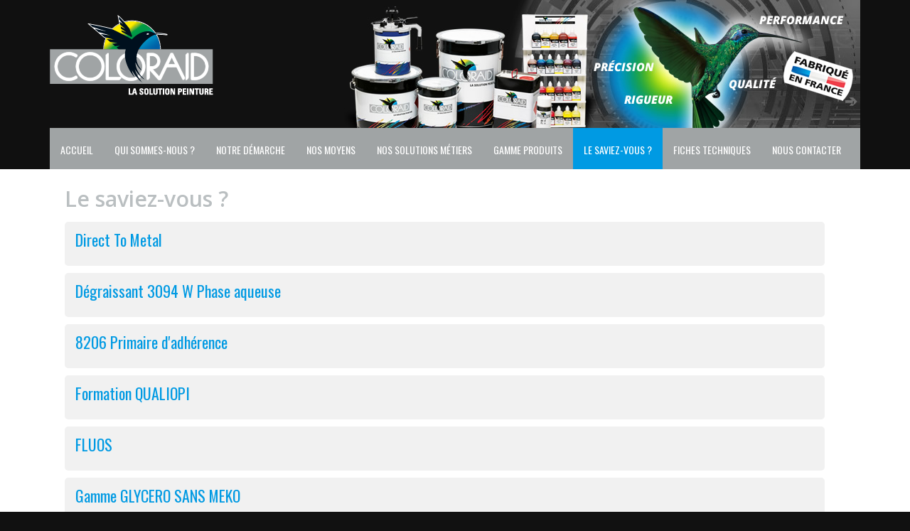

--- FILE ---
content_type: text/html; charset=utf-8
request_url: http://www.coloraid.fr/le-saviez-vous-.html
body_size: 3721
content:
<?xml version="1.0" encoding="utf-8"?>
<!DOCTYPE html PUBLIC "-//W3C//DTD XHTML 1.1//EN" "http://www.w3.org/TR/xhtml11/DTD/xhtml11.dtd">
<html xmlns="http://www.w3.org/1999/xhtml" xml:lang="fr" lang="fr">
<head>
  <title>Le saviez-vous ? - COLORAID la solution peinture</title>
  <meta name="viewport" content="width=device-width, initial-scale=1" />
  <meta name="Language" content="fr" />
  <meta name="Description" content="Fabricant et distributeur français de peintures liquides pour la production et la maintenance industrielle" />
    <link rel="shortcut icon" type="image/x-icon" href="favicon.ico">

  <script type="text/javascript" src="core/common.js"></script>
  <script type="text/javascript" src="plugins/mlbox/mlbox.js"></script>
  <script type="text/javascript">
    var cfLangNoWord      = "Please fill in all required fields";
    var cfLangMail        = "Enter e-mail address";
    var cfWrongValue      = "Enter correct value";
  </script>
  <script type="text/javascript" src="plugins/jquery-1.11.1.min.js"></script><script type="text/javascript" src="plugins/nivo-slider/jquery.nivo.slider.pack.js"></script>
    <link rel="stylesheet" href="plugins/nivo-slider/themes/default/default.css" type="text/css" media="screen" />
    <link rel="stylesheet" href="plugins/nivo-slider/nivo-slider.css" type="text/css" media="screen" /><script type="text/javascript">$(function(){ backToTop(); });</script><script type="text/javascript" src="plugins/menu.js"> </script>  <link rel="preconnect" href="https://fonts.googleapis.com">
  <link rel="preconnect" href="https://fonts.gstatic.com" crossorigin>
  <link href="https://fonts.googleapis.com/css2?family=Open+Sans:ital,wght@0,300..800;1,300..800&family=Oswald:wght@200..700&display=swap" rel="stylesheet">

  <link rel="stylesheet" href="templates/default/style.css" />
  <link rel="stylesheet" href="templates/default/menu.css" />
  <link rel="stylesheet" href="templates/default/css/touch.timeline.light.css" type="text/css" />

<!-- Css Styles -->
  <link type="text/css" rel="stylesheet" href="templates/default/css/normalize.css" media="screen">
  <link type="text/css" rel="stylesheet" href="templates/default/css/structure.css" media="screen">
  <link type="text/css" rel="stylesheet" href="templates/default/css/settings.css" media="screen">
  <link type="text/css" rel="stylesheet" href="templates/default/css/responsive.css" media="screen">
  <link type="text/css" rel="stylesheet" href="templates/default/css/colors/blue.css" media="screen">
  <link type="text/css" rel="stylesheet" href="templates/default/css/stripo.css" media="screen">
  
  <!-- Google tag (gtag.js) -->
<script async src=https://www.googletagmanager.com/gtag/js?id=G-K8LEYMKBXG></script>
<script> window.dataLayer = window.dataLayer || []; function gtag(){dataLayer.push(arguments);} gtag('js', new Date()); gtag('config', 'G-K8LEYMKBXG'); </script>
  
<!-- Matomo -->
<script>
  var _paq = window._paq = window._paq || [];
  /* tracker methods like "setCustomDimension" should be called before "trackPageView" */
  _paq.push(['trackPageView']);
  _paq.push(['enableLinkTracking']);
  (function() {
    var u="https://www.digitobox.fr/matomo/";
    _paq.push(['setTrackerUrl', u+'matomo.php']);
    _paq.push(['setSiteId', '6']);
    var d=document, g=d.createElement('script'), s=d.getElementsByTagName('script')[0];
    g.async=true; g.src=u+'matomo.js'; s.parentNode.insertBefore(g,s);
  })();
</script>
<!-- End Matomo Code -->


</head>
<body id="page71">
<ul id="skiplinks">
  <li><a href="#menu1" tabindex="1">Go to main menu</a></li>
  <li><a href="#content" tabindex="2">Go to page contents</a></li>
    <li><a href="#search" tabindex="3">Go to search box</a></li>
    <li><a href="plan-du-site.html" tabindex="4">Go to sitemap</a></li>
  </ul>

<div id="container">
  <div id="header">
    <!-- <div id="head1">      <div class="container">
        <div id="menu1"><ul>    <li class="l1">  <a href="plan-du-site.html">Plan du site</a></li>    <li class="lL">  <a href="mentions-legales.html">Mentions légales</a></li></ul></div>      </div>
    </div> -->
    
    <div id="head2">      <div class="container">
                <div id="logo">          <div id="title"><a href="./" tabindex="5"><img src="templates/default/img/logo.png" alt="COLORAID" /></a></div>
           <h1 style="visibility:hidden; margin:0; padding:0;">Solutions de peinture pour la production et la maintenance industrielle</h1>
        </div>
      </div>
    </div>
    
    <div id="head3">      <div class="container">
        <div id="menu2"><ul>    <li class="l1">  <a href="./">Accueil</a></li>    <li class="l2 dropDown">  <a href="qui-sommes-nous-.html">Qui sommes-nous ?</a><ul class="sub1">    <li class="l1">  <a href="une-presence-nationale.html">Une présence nationale</a></li>    <li class="l2">  <a href="une-organisation-unique.html">Une organisation unique</a></li>    <li class="l3">  <a href="engagement-qualite-du-système-peinture.html">Engagement qualité du système peinture</a></li>    <li class="lL">  <a href="notre-activite-la-peinture-industrielle-liquide.html">Notre activité : la peinture industrielle liquide </a></li>  </ul></li>    <li class="l3 dropDown">  <a href="notre-demarche.html">Notre démarche</a><ul class="sub1">    <li class="l1">  <a href="ecouter.html">Ecouter</a></li>    <li class="l2">  <a href="comprendre.html">Comprendre</a></li>    <li class="l3">  <a href="proposer.html">Proposer</a></li>    <li class="lL">  <a href="mettre-en-œuvre.html">Mettre en œuvre</a></li>  </ul></li>    <li class="l4 dropDown">  <a href="nos-moyens.html">Nos moyens</a><ul class="sub1">    <li class="l1">  <a href="nos-unites-regionales.html">Nos unités régionales</a></li>    <li class="l2">  <a href="un-service-couleur-unique.html">Un service couleur unique</a></li>    <li class="lL">  <a href="coloraid-en-quelques-chiffres.html">Coloraid en quelques chiffres</a></li>  </ul></li>    <li class="l5 dropDown">  <a href="nos-solutions-metiers.html">Nos solutions métiers</a><ul class="sub1">    <li class="l1">  <a href="industrie-du-metal.html">Industrie du métal</a></li>    <li class="l2">  <a href="transport.html">Transport</a></li>    <li class="l3">  <a href="nautisme.html">Nautisme</a></li>    <li class="l4">  <a href="manutention-levage.html">Manutention / Levage</a></li>    <li class="l5">  <a href="machinisme-agricole.html">Machinisme agricole</a></li>    <li class="l6">  <a href="bâtiment-industriel.html">Bâtiment industriel</a></li>    <li class="l7">  <a href="enseigne-signaletique.html">Enseigne / Signalétique</a></li>    <li class="l8">  <a href="architecture-mobilier-urbain.html">Architecture / Mobilier urbain</a></li>    <li class="lL">  <a href="traitement-de-surface-et-anticorrosion.html">Traitement de surface et anticorrosion</a></li>  </ul></li>    <li class="l6 dropDown">  <a href="gamme-produits.html">Gamme produits</a><ul class="sub1">    <li class="l1">  <a href="système-peinture.html">Système peinture</a></li>    <li class="l2">  <a href="traitements-de-surface.html">Traitements de surface</a></li>    <li class="l3">  <a href="apprêts-primaires.html">Apprêts Primaires</a></li>    <li class="l4">  <a href="finitions-monocomposantes.html">Finitions monocomposantes</a></li>    <li class="l5">  <a href="finitions-bi-composantes.html">Finitions bi-composantes</a></li>    <li class="l6">  <a href="gamme-pour-bâtiments-industriels.html">Gamme pour bâtiments industriels</a></li>    <li class="l7">  <a href="aerosol-de-retouche.html">Aérosol de retouche</a></li>    <li class="l8">  <a href="nettoyants-et-decapants.html">Nettoyants et décapants</a></li>    <li class="lL">  <a href="systèmes-et-direct-to-metal-selon-la-norme-iso-12944-6.html">Systèmes et Direct To Metal selon la norme ISO 12944-6</a></li>  </ul></li>    <li class="l7 dropDown selected">  <a href="le-saviez-vous-.html">Le saviez-vous ?</a><ul class="sub1">    <li class="l1">  <a href="direct-to-metal.html">Direct To Metal</a></li>    <li class="l2">  <a href="degraissant-3094-w-phase-aqueuse.html">Dégraissant 3094 W Phase aqueuse</a></li>    <li class="l3">  <a href="8206-primaire-dadherence.html">8206 Primaire d'adhérence</a></li>    <li class="l4">  <a href="formation-qualiopi.html">Formation QUALIOPI</a></li>    <li class="l5">  <a href="fluos.html">FLUOS</a></li>    <li class="l6">  <a href="gamme-glycero-sans-meko.html">Gamme GLYCERO SANS MEKO</a></li>    <li class="l7">  <a href="pfas-quesako-.html">PFAS Quesako ?</a></li>    <li class="l8">  <a href="qu’est-ce-qu’un-diluant-.html">Qu’est-ce qu’un diluant ?</a></li>    <li class="l9">  <a href="renovation-containers.html">Rénovation containers</a></li>    <li class="l10">  <a href="anti-graffiti.html">Anti Graffiti</a></li>    <li class="l11">  <a href="homologation-manitou.html">Homologation MANITOU</a></li>    <li class="l12">  <a href="la-peinture-pelable.html">La peinture pelable</a></li>    <li class="l13">  <a href="les-peintures-sols.html">Les peintures sols</a></li>    <li class="l14">  <a href="nouveau-degraissant-à-froid-le-3088.html">Nouveau dégraissant à froid  LE 3088 </a></li>    <li class="l15">  <a href="quest-ce-que-la-metamerie-.html">Qu'est ce que la métamérie ?</a></li>    <li class="l16">  <a href="outils-de-mesure.html">Outils de mesure </a></li>    <li class="lL">  <a href="quest-ce-quun-ufi-.html">Qu'est-ce qu'un UFI ?</a></li>  </ul></li>    <li class="l8">  <a href="fiches-techniques.html">Fiches techniques</a></li>    <li class="lL">  <a href="nous-contacter.html">Nous contacter</a></li></ul></div>      </div>
    </div>
    
     
    
  </div>
  <div id="body-full">
  <div class="container">
      
      <div id="content-full"><div id="page">
<h1>Le saviez-vous ?</h1><ul class="subpagesList" id="subList2"><li class="l1"><h2><a href="direct-to-metal.html">Direct To Metal</a></h2></li><li class="l2"><h2><a href="degraissant-3094-w-phase-aqueuse.html">Dégraissant 3094 W Phase aqueuse</a></h2></li><li class="l3"><h2><a href="8206-primaire-dadherence.html">8206 Primaire d'adhérence</a></h2></li><li class="l4"><h2><a href="formation-qualiopi.html">Formation QUALIOPI</a></h2></li><li class="l5"><h2><a href="fluos.html">FLUOS</a></h2></li><li class="l6"><h2><a href="gamme-glycero-sans-meko.html">Gamme GLYCERO SANS MEKO</a></h2></li><li class="l7"><h2><a href="pfas-quesako-.html">PFAS Quesako ?</a></h2></li><li class="lL"><h2><a href="qu’est-ce-qu’un-diluant-.html">Qu’est-ce qu’un diluant ?</a></h2></li></ul><div class="pages">Pages: <ul><li><strong>1</strong></li><li><a href="le-saviez-vous-,71,,2.html">2</a></li><li><a href="le-saviez-vous-,71,,3.html">3</a></li><li><a href="le-saviez-vous-,71,,2.html" class="pNext">Next »</a></li></ul></div></div>
        <!-- <div id="options"><div class="print"><a href="javascript:window.print();">print</a></div><div class="back"><a href="javascript:history.back();">&laquo; back</a></div></div> -->
      </div>
    <div id="backToTop">
        <a href="#container"><span></span>Back to top</a>
      </div>
    </div>
  </div>
  <div id="foot">    <div class="container">
      <div id="copy"><strong>COLORAID - Solutions de peinture industrielle liquide</strong><br>4-6 Route de Chézieu<br>42610 SAINT-ROMAIN-LE-PUY</div><!-- copyrights here -->
      <!-- 
        Don't delete or hide link "powered by Quick.Cart" to www.OpenSolution.org
      -->
      <div class="foot" id="powered">
      <div id="menu1"><ul>    <li class="l1">  <a href="plan-du-site.html">Plan du site</a></li>    <li class="lL">  <a href="mentions-legales.html">Mentions légales</a></li></ul></div>      <div style="clear:both;height:1px;"></div>
      <span style="font-size:12px;color:#A1A1A1;">© Coloraid. Tous droits réservés.</span>
      <div class="opensolution"><a href="http://opensolution.org/"><img src="templates/default/img/quick.cart.png" alt="Script logo" width="187" height="15" /></a></div>
      </div>
    </div>
  </div>
</div>
<script src="plugins/touch.timeline.js"></script>
</body>
</html>

--- FILE ---
content_type: text/css
request_url: http://www.coloraid.fr/templates/default/style.css
body_size: 10563
content:
/*
Quick.Cart.Ext default stylesheet
More about design modifications - http://opensolution.org/Quick.Cart/docs/ext/?id=en-design
*/

@import url(http://fonts.googleapis.com/css?family=Oswald&subset=latin,latin-ext);
@import url(http://fonts.googleapis.com/css?family=Open+Sans:400,300,600,700,600italic,400italic,300italic,700italic);
/* GLOBAL STYLES */
body,h1,h2,h3,h4,h5,h6,p,form,fieldset,img,ul,ol{margin:0;padding:0;border:0;}
body,table{color:#222;font-size:0.95em;font-family:Arial, sans-serif;}

body{padding:0;background-color:#111111;text-align:center;}

.input, select, textarea{padding:2px;border-width:1px;border-style:solid;border-color:#6c6c6c #cccccc #cccccc #6c6c6c;font-size:1em;font-family:Verdana;text-shadow:1px 1px #e0e0e0;}
.input.warning-required, select.warning-required, textarea.warning-required{border-color:#ac0000 #c78688 #c78688 #ac0000;background:#fbefef;}
.input:focus, select:focus, .textarea:focus{text-shadow:none;}
.submit{
	background:#3F3838;
	color:#fff;
	font-weight:normal;
	font-size:16px;
	line-height:20px;
	height:29px;
	-webkit-border-radius:3px;
	-moz-border-radius:3px;
	border-radius:3px;
	padding:0 10px 3px;
	border:none;
	font-family: Arial, Helvetica, sans-serif;
}
table.produits {width:100%;}
table.produits td {padding:5px; border:solid 1px #FFFFFF;}
.submit:hover{background:#026DC7;cursor:pointer;text-shadow:1px 1px #630d2f;}
* html .submit{padding:3px 1px;} /* IE 6 hack */
* html .input{height:21px;} /* IE 6 hack */
.form{background:#fff url('img/body.png');border-top:2px solid #e0e0e0;border-bottom:2px solid #e0e0e0;}
.form label{font-size:1em;color:#2e6a97;font-weight:bold;}
.form legend{position:absolute;clip:rect(1px, 1px, 1px, 1px);}
.form label span{padding-left:10px;color:#949494;font-weight:normal;text-shadow:none;}
.hide{display:none;}

a{color:#009AE3;cursor:pointer;}
a:hover{color:#000000;text-decoration:underline;}

.clear{clear:both;height:0px;font-size:0em;line-height:0px;}
#skiplinks{position:absolute;top:0px;left:0px;}
#skiplinks a{position:absolute;top:-500px;left:0px;z-index:10;min-width:200px;padding:10px;color:#fff;}
#skiplinks a:focus{top:0;background:#000;color:#fff;}

#container{
	position:relative;
	width:100%;
	margin:0 auto;
	padding:0 0 0px;
	overflow:hidden;
	background-color:#111111;
	background-image: url(img/bg_container.png);
	background-repeat: repeat-x;
	background-position: left top;
}

#body, #body-full, #foot{float:left;width:100%;margin:0 auto;padding:0;}
#head1 .container, #head2 .container, #head3 .container,  #head4 .container, #body .container,  #body-full .container, #foot .container{width:1140px;margin:0 auto;text-align:left;}
/* #head2 .container, #head3 .container, #body .container{-webkit-box-shadow:0 0 10px #000000;box-shadow:0 0 10px  #000000;} */

/* HEADER WITH TOP MENU ABOVE LOGO */
#head1 .container{overflow:hidden;}
* html #head1 .container, * html #head2, * html #head3, * html #body{background:none;} /* IE 6 hack */

/* MENU BOTTOM */
#menu1 .type{display:none;}
#menu1 ul{
	float:right;
	list-style:none;
	margin-top: 0px;
	margin-right: 0px;
	margin-bottom: 5px;
	margin-left: 0px;
	background:none;
	padding: 0px;
	}
#menu1 li{
	float:left;
	padding-top: 0px;
	padding-right: 5px;
	padding-bottom: 0px;
	padding-left: 5px;
	}
#menu1 li a{
	padding-right:10px;
	font-weight:normal;
	text-decoration:none;
	color:#DDDDDD;
	font-family: Arial, Helvetica, sans-serif;
	font-size: 1em;
	background:url('img/menu3_sep.png') no-repeat right 2px;
}
#menu1 li a:hover{text-decoration:underline;color:#FFFFFF;background:url('img/menu3_sep.png') no-repeat right 2px;}
#menu1 .selected a{text-decoration:none;color:#FFFFFF;}
#menu1 li.l1, #menu1 li.l1.selected{padding-left: 0px;}
#menu1 li.lL a, #menu1 li.lL .selected{background:none;}

/* LOGO, HEADER BACKGROUND AND SLOGAN */
#head2{clear:both;}
#head2 .container{position:relative;height:180px;background:#111 url('img/header.jpg') no-repeat top right;border-top:0px solid #c9c9c9;}
#logo{float:left;padding:20px 10px 0px 0px;}
#logo #title{float:left;text-shadow:2px 2px 2px #d5d5d5;}
#logo #title a{color:#666;font:bold 4em 'arial black';text-decoration:none;}
#logo #title a span{color:#c22463;background:inherit;}
#logo #title a strong{color:#2e6996;background:inherit;}
#logo #slogan{float:left;clear:left;padding:0 0 0 15px;background:inherit;color:#164a71;font-size:1em;text-shadow:2px 2px 2px #d5d5d5;}
* html #logo #slogan{width:100%;} /* IE 6 hack */

/* HEADER WITH TOP MENU BELOW LOGO */
#head3 .container{overflow:visible;height:58px;background-color:#A0A4A5;}

#head4{width:1140px;margin:0 auto;text-align:center;position:relative;}
#head4 .container{float:left;background:#FFF;}

/* MENU TOP 2 */
#menu2 ul{margin:0px;list-style:none;background-color:#A0A4A5;font-family: 'Oswald', sans-serif;font-size:16px;-webkit-border-radius:3px 3px 0 0;-moz-border-radius:3px 3px 0 0;border-radius:3px 3px 0 0;}
#menu2 li{float:left;padding:0;}
#menu2 li a{height:18px;float:left;padding:20px 15px 20px 15px;color:#FFFFFF;font-size:14px;text-transform:uppercase;text-decoration:none;}
#menu2 li a:hover, #menu2 .selected a{text-decoration:none;color:#ffffff !important;background:#009AE3;-webkit-transition:all .3s ease;-moz-transition:all .3s ease;-ms-transition:all .3s ease;-o-transition:all .3s ease;transition:all .3s ease;}
#menu2 li.l1 a:hover, #menu2 li.selected.l1 a{-webkit-border-radius:3px 0 0;-moz-border-radius:3px 0 0;border-radius:3px 0 0;}

/* BODY STYLES - LEFT AND RIGHT COLUMN */
#body{clear:both;margin:-20px 0px 0px 0px;background:#fff;}
#body .container{overflow:hidden;}

#body-full{clear:both;margin:0px 0px 0px 0px;position:relative;background:#fff;}
#body-full .container{overflow:hidden;}

/* LEFT COLUMN STYLES */
#column{float:left;width:350px;padding:20px 0;}
.order #column{display:none;}

/* SEARCH FORM */
#searchForm{margin:0 20px 15px;padding:15px 0 20px 20px;background:#e0e0e0;-webkit-border-radius:3px;-moz-border-radius:3px;border-radius:3px; max-width:300px;}
#searchForm label{display:none;}
#searchForm .input{float:left;width:155px;height:26px;margin:5px 10px 0 0;padding:0 10px 3px; text-align:left;font-weight:normal;font-size:12px;color:#666666;line-height:18px;-webkit-border-radius:3px;-moz-border-radius:3px;border-radius:3px;border:none;}
#searchForm .submit{float:left;margin-top:5px;}
*:first-child+html #searchForm .input{width:127px;} /* IE 7 hack */
*:first-child+html #searchForm .submit{padding:3px 0;} /* IE 7 hack */

#menu3{padding:0 20px 10px;}
#column .type{margin-top:10px;padding:5px 13px 10px;font-size:1.667em;font-weight:bold;color:#fff;background:#c22463 url('img/menu3_bg.png') no-repeat left bottom;text-shadow:0px 1px 1px rgba(103,11,48,0.3),0px 2px 3px rgba(103,11,48,0.2),0px 3px 4px rgba(103,11,48,0.1);}

/* LEFT MENU */
#menu3 ul{padding:10px 0;list-style:none;background:#fff;}
#menu3 li{margin:0 3px;padding:4px 0 4px 13px;border-bottom:1px solid #e0e0e0;}
#menu3 a{display:block;width:100%;padding:4px 0;color:#666;font-weight:bold;text-decoration:none;background:none;text-shadow:0px 1px 1px #fff,0px 2px 3px #eee,0px 3px 4px #ddd;}
#menu3 a:hover, #menu3 .sub1 a:hover{color:#c22463;background:none;text-decoration:underline;}
#menu3 .selected > a:first-child{color:#c22463;background:none;}

#menu3 .sub1{margin:0;padding:0;border:0;background:none;}
#menu3 .sub1 li{padding:2px 0 2px 20px;background:url('img/menu3_sub.gif') no-repeat 7px 8px;border:0px;}
#menu3 .sub1 a{display:block;width:100%;padding:2px 0;font-weight:normal;}

/* BOXES */
#column .box{margin:0 20px 15px;}
#column .box .type{
	margin:0;
	background:#005EA8;
	font-family:"Open Sans";
	font-size:18px;
	font-weight:600;
	color:#FFFFFF;
	-webkit-border-radius:3px 3px 0 0;
	-moz-border-radius:3px 3px 0 0;
	border-radius:3px 3px 0 0;
	padding-top: 8px;
	padding-right: 10px;
	padding-bottom: 8px;
	padding-left: 10px;
}
#column .box .content, #column .box .page-box, #column .box .product-box{padding:15px 15px 25px 15px;list-style:none;background:#F5F5F5;line-height:1.5em;-webkit-border-radius:0 0 3px 3px;-moz-border-radius:0 0 3px 3px;border-radius:0 0 3px 3px;}
.box .page-box div, .box .product-box div{padding-top:5px;text-align:center;}
.box .page-box div.description, .box .page-box div.more, .box .product-box div.description, .box .product-box div.more{text-align:left;}
.box .page-box div:last-child, .box .product-box div:last-child{padding-bottom:10px;}
.box ul, .box ol{margin:0 !important;list-style:none;}
.box li{padding:6px 0 2px 15px;background:url('img/menu3_sub.gif') no-repeat 3px 13px;}
.box li a{display:block;width:87%;padding:2px 2% 4px 7%;color:#002d41;font-size:1.083em;background:none;}
.box li a:hover{color:#c22463;background:none;}
.box .price, .box .noPrice{padding:2px 0 0;background:inherit;color:#c22463;}
.box .price strong{padding:0 2px 0 5px;font-weight:bold;}
.box .price em{padding:0;background:inherit;color:#666;font-style:normal;}
.box .price span{color:#666;font-weight:bold;padding-left:5px;}
.box .product-box .name{font-size:1.1em;padding:5px 0;font-weight:bold;}
/* #column #box1 .type{background:#326e9c url('img/menu4_bg.png') no-repeat left bottom;}
#column #box1 .content{border-bottom:2px solid #01476e;} */
.boxes .box .type{padding:7px 0 7px 10px;color:#c22463;font-size:1.5em;border:0;text-align:left;text-shadow:2px 2px 2px #d5d5d5;}
.boxes .box .content, .boxes .box .page-box, .boxes .box .product-box{padding:5px 10px 15px;list-style:none;line-height:1.5em;text-align:left;}
.boxes .box{float:left;width:30%;padding:0;margin:0 0 5px 2%;background:#fbfbfb;border:2px solid #f3f3f3;-webkit-box-shadow:0 0 8px rgba(48,47,47,.4);box-shadow:0 0 8px rgba(48,47,47,.4);}
.boxes.footer .box{margin-top:10px;margin-bottom:10px;}

/* BASKET SUMMARY */
#basketSummary{padding:10px 20px;}
#basketSummary .title{margin-top:10px;padding:5px 13px 10px;font-size:1.667em;font-weight:bold;color:#fff;background:#326e9c url('img/menu4_bg.png') no-repeat left bottom;}
#basketSummary .title a{color:#fff;background:none;text-decoration:none;}
#basketSummary .title a:hover{text-decoration:underline;}
#basketSummary ol{margin:6px 0;padding:0 5px;list-style:none;font-weight:bold;}
#basketSummary li{padding:5px 3px 7px;border-bottom:1px solid #e0e0e0;}
#basketSummary .lL{border:0;}
#basketSummary li span.name{display:block;font-weight:bold;font-size:0.9em;}
#basketSummary li a{color:#2e6a97;}
#basketSummary li a:hover{color:#c22463;}
#basketSummary li div{padding:5px 0 0;font-weight:normal;font-size:0.9em;}
#basketSummary li .priceQuantity{color:#c22463;background:inherit;}
#basketSummary li strong{padding:0 2px 0 5px;font-weight:bold;}
#basketSummary li em{color:#666;background:inherit;font-style:normal;}
#basketSummary .summary{margin:0 5px;padding:5px;border-top:2px solid #e0e0e0;color:#c22463;text-align:center;font-weight:bold;}
#basketSummary .summary em{background:inherit;color:#666;font-style:normal;}
#basketSummary .summary strong{padding:0 3px;font-weight:bold;}
#basketSummary .summary span{color:#666;font-weight:bold;}

/* PROMOTED PRODUCTS */
#promoted{margin-bottom:10px;padding:0 20px;}
#promoted .title{margin-top:10px;padding:5px 0px 10px 7px;font-size:1.667em;font-weight:bold;color:#fff;background:#326e9c url('img/menu4_bg.png') no-repeat left bottom;}
#promoted ul{list-style:none;padding-bottom:10px;text-align:center;}
#promoted li{padding:13px 0;border-bottom:1px solid #e0e0e0;}
#promoted li img{padding:1px;background:#c0bfbf;border:4px solid #eee;-webkit-box-shadow:0 0 10px rgba(48,47,47,.4);box-shadow:0 0 10px rgba(48,47,47,.4);}
#promoted li img:hover{border:4px solid #c9cdce;}
#promoted li .name{font-size:1.1em;padding:5px 0;font-weight:bold;}
#promoted li a{text-decoration:none;}
#promoted li a:hover{background:inherit;color:#666;text-decoration:underline;}
#promoted li .price, #promoted li .noPrice{padding:2px 0 0;background:inherit;color:#c22463;}
#promoted li .price strong{padding:0 2px 0 5px;font-weight:bold;}
#promoted li .price em{padding:0;background:inherit;color:#666;font-style:normal;}
#promoted li .price span{color:#666;font-weight:bold;padding-left:5px;}

/* RIGHT COLUMN STYLES */
#content{float:left;width:790px;padding:20px 0 10px;text-align:center;}
#content-full{
	float:left;
	width:1140px;
	text-align:center;
	padding-top: 10px;
	padding-right: 0px;
	padding-bottom: 30px;
	padding-left: 0px;
	min-height:250px;
}
* html #content{width:658px;} /* IE 6 hack */
* html #content-full{width:100%;} /* IE 6 hack */
.order #content, .order #content-full{width:100%;}
#page{clear:left;position:relative;float:left;width:94%;margin:0 auto 0 21px;text-align:left;}
* html #page{float:none;width:96%;} /* IE 6 hack */
* html .order #page{width:94%;} /* IE 6 hack */

/* PAGE TITLE */
#page h1{
	color:#BABFC1;
	font-size:2em;
	line-height:1.15em;
	font-weight:600;
	font-family:"Open Sans";
	margin-top: 15px;
	margin-right: 0px;
	margin-bottom: 15px;
	margin-left: 0px;
	padding-top: 0px;
	padding-right: 0;
	padding-bottom: 0px;
	padding-left: 0;
}
#page h2{color:#000000;margin:0px 0px 20px 0px;padding:0px 0px 0px 15px;font-size:1.9em;line-height:1.2em;font-weight:400;font-family:"Open Sans";border-left:solid 15px #F76A0B;}
#page h2.blue{background-color:inherit;color:#000000;margin:0px 0px 20px 0px;padding:0px 0px 0px 15px;font-size:1.9em;line-height:1.2em;font-weight:400;font-family:"Open Sans";border-left:solid 15px #007CBC;}
#page h2.violet{background-color:inherit;color:#000000;margin:0px 0px 20px 0px;padding:0px 0px 0px 15px;font-size:1.9em;line-height:1.2em;font-weight:400;font-family:"Open Sans";border-left:solid 15px #7A297B;}
#page h2.green{background-color:inherit;color:#000000;margin:0px 0px 20px 0px;padding:0px 0px 0px 15px;font-size:1.9em;line-height:1.2em;font-weight:400;font-family:"Open Sans";border-left:solid 15px #5B8A2F;}
#page h3{color:#FF9A00;margin:15px 0px 0px 0px;padding:0px 0 10px;font-size:1.4em;line-height:1.3em;font-weight:600;font-family:"Open Sans";}
#page h3.blue{background-color:inherit;color:#007CBC;margin:15px 0px 0px 0px;padding:0px 0 10px;font-size:1.4em;line-height:1.3em;font-weight:600;font-family:"Open Sans";}
#page h3.violet{background-color:inherit;color:#7A297B;margin:15px 0px 0px 0px;padding:0px 0 10px;font-size:1.4em;line-height:1.3em;font-weight:600;font-family:"Open Sans";}
#page h3.green{background-color:inherit;color:#5B8A2F;margin:15px 0px 0px 0px;padding:0px 0 10px;font-size:1.4em;line-height:1.3em;font-weight:600;font-family:"Open Sans";}
#page h5{color:#000000;margin:10px 0px 0px 0px;padding:0px 0 10px;font-size:16px;line-height:20px;font-weight:500;font-family:"Open Sans";}

/* NAVIGATION PATH - TREE */
#page div.breadcrumb{position:relative;top:0px;right:0px;padding:2px 0;font-size:0.95em;font-weight:normal; color:#CCCCCC;}
#page div.breadcrumb a{text-decoration:none;color:#CCCCCC;}
#page div.breadcrumb a:hover{text-decoration:underline;}
*:first-child+html #page div.breadcrumb{top:-5px;} /* IE 7 hack */
* html #page div.breadcrumb{top:-5px;} /* IE 6 hack */

/* PAGE CONTENT */
#page div.content{margin:0px;color:#454545;line-height:140%;}
/* #page div.content ul, #page div.content ol{margin:10px 0 0 10px;padding:0;}
#page div.content li{margin:8px 0;padding:0;border-left:0;} */
#page div.content p{padding-bottom:10px;}

.pages{padding:15px 15px;margin-top:10px;text-align:right;font-size:1.083em;}
#page div.content ul{
	font-size:14px;
	padding:0;
	list-style-position: outside;
	list-style-image: url(img/puce_orange.png);
	list-style-type: none;
	margin-top: 0px;
	margin-right: 0px;
	margin-bottom: 15px;
	margin-left: 40px;
}
#page div.content ul.blue{
	background:none;
	font-size:14px;
	line-height:30px;
	padding:0;
	list-style-position: outside;
	list-style-image: url(img/puce_blue.png);
	list-style-type: none;
	margin-top: 0px;
	margin-right: 0px;
	margin-bottom: 0px;
	margin-left: 20px;
}
#page div.content ul.violet{
	background:none;
	font-size:14px;
	padding:0;
	list-style-position: outside;
	list-style-image: url(img/puce_violet.png);
	list-style-type: none;
	margin-top: 0px;
	margin-right: 0px;
	margin-bottom: 15px;
	margin-left: 40px;
}
#page div.content ul.green{
	background:none;
	font-size:14px;
	padding:0;
	list-style-position: outside;
	list-style-image: url(img/puce_green.png);
	list-style-type: none;
	margin-top: 0px;
	margin-right: 0px;
	margin-bottom: 15px;
	margin-left: 40px;
}
.pages li strong{background-color:#3F3838; color:#FFFFFF;}
.pages li{padding:0 2px;}
.pages li a:hover{background-color:#D94E2D;color:#FFFFFF;text-decoration:none;}


/* IMAGES STYLES */
#content .imagesList{list-style:none;}
#content .imagesList li{margin:0px 0px 15px 0px;text-align:center;}
#content .imagesList li div{text-align:center;}
#content .subpagesList li img, #content .imagesList li img, #content .imagePreview img, #products li .photo img, .imagesGallery img, #subpagesGallery img, .box .page-box img, .box .product-box img{padding:0px;background:#FFFFFF;border:1px solid #FFFFFF;-webkit-box-shadow:0 0 10px rgba(48,47,47,.4);box-shadow:0 0 10px rgba(48,47,47,.4); margin-right:15px;}
#content .subpagesList li img:hover, #content .imagesList li img:hover, #content .imagePreview img:hover, #products li .photo a:hover img, #subpagesGallery img:hover, .imagesGallery img:hover, .box .page-box img:hover, .box .product-box img:hover{border:1px solid #000;}

#imagesList1{float:left;margin:0px 15px 0px 0px;list-style:none;}
#imagesList2{clear:right;float:right;margin:0px 0px 0px 15px;list-style:none;}

/* IMAGES STYLES - GALLERY */
#imagesGallery4{margin:20px 0 0;}
#imagesGallery5{margin:10px 0 10px;}
#content .imagesGallery{clear:both;}
#content .imagesGallery .pages{clear:both;border-top:1px solid #e7e9ed;}
#content .imagesGallery table{clear:both;width:100%;padding:10px 0;font-size:1em;}
#content .imagesGallery table caption{display:none;position:absolute;clip:rect(1px, 1px, 1px, 1px);}
#content .imagesGallery td, #content .imagesGallery th{padding:15px 15px 10px;background:inherit;font-size:0.917em;text-align:center;vertical-align:top;}
#content .imagesGallery div{font-weight:normal;font-size:1.1em;line-height:1.4em;}

.imagePreview div{margin:5px 0 10px;text-align:center;}
#imagesListPreview{float:left;margin:9px 20px 0 0;}
* html #imagesListPreview{margin-top:-5px;}
.imagesList#imagesListPreview li{margin-bottom:3px;}
.imagesList#imagesListPreview li img{border-width:2px;}
.imagesList#imagesListPreview li img:hover{border-width:2px;}

/* FILES LIST STYLES */
#filesList{width:100%;float:left;margin:15px 0 5px;list-style:none;vertical-align:middle;border-left:2px solid #e0e0e0;}
#filesList li{width:100%;float:left;clear:left;margin:5px 0 5px 10px;padding-left:10px;}
#filesList li a{color:#c22463;background:inherit;}
#filesList li a:hover{color:#666;background:inherit;}
#filesList img{margin:0 8px 0 0;vertical-align:middle;}
#filesList em{padding-left:2px;}

/* SUBPAGES LIST STYLES */
#page .subpagesList{float:left;width:100%;margin:0px;list-style:none;}
/* #page .subpagesList li{clear:left;float:left;width:92%;margin:10px 2.5%;padding:13px 1.25%;background:#F2F2F2;} */
#page .subpagesList li{
	clear:left;
	float:left;
	width:97%;
	padding:15px;
	background:#F1F1F1;
	margin-top: 0px;
	margin-right: 0px;
	margin-bottom: 10px;
	margin-left: 0px;
	-webkit-border-radius: 5px;
	-moz-border-radius: 5px;
	border-radius: 5px;
}
#page * html .subpagesList li{width:100%;}
#page .subpagesList li .photo{float:left;margin:0 18px 5px 0;}
#page .subpagesList li h2{margin:0px 0px 0px 0px;padding:0px 0px 10px 0px;text-shadow:none;font-family:'Oswald', sans-serif;border-left:none;}
#page .subpagesList li h2, .subpagesList li h2 a{color:#009AE3; font-size:1.2em;font-weight:normal;background:none;text-decoration:none;}
#page .subpagesList li h2 a:hover{color:#111111;background:none;text-decoration:underline;}
#page .subpagesList li div.description{font-weight:normal;font-size:1em;line-height:1.4em; padding-right:15px;}
#page .subpagesList li ul, .subpagesList li ol{float:left;width:96%;margin:5px 0 0 4%;padding:0;}
#page .subpagesList li li{padding:0;border:0;background:none;-webkit-box-shadow:none;box-shadow:none;}
#page .subpagesList li ul{list-style:disc;}
#page .subpagesList li ol{list-style:decimal;}
#page .subpagesList li p{padding-bottom:10px;}

.listHome .subpagesList{float:left;width:100%;margin:0 0 10px;list-style:none;}
.listHome .subpagesList li{float:left;margin:0 1.25% 0 0;padding:15px 1.25% 10px;background:url(img/img_20b.jpg) repeat-x left top; width:30%; height:176px;-webkit-border-radius:3px;-moz-border-radius:3px;border-radius:3px;overflow:hidden;}
.listHome .subpagesList li:last-child {margin-right:0;}
.listHome .subpagesList li.lL {margin-right:0;}
.listHome .subpagesList li .photo{float:left;margin:0 18px 5px 0;}
.listHome .subpagesList li h2{padding-bottom:15px; font-family:'Oswald', sans-serif;}
.listHome .subpagesList li h2 a{padding-left:35px;color:#fff;font-size:22px;font-weight:normal;background:url(img/img_20a.jpg) no-repeat left top;text-decoration:none;}
.listHome .subpagesList li h2 a:hover{color:#3598e6;text-decoration:underline;}
.listHome .subpagesList li div.description{font-weight:normal;font-size:1em;line-height:160%; color:#CCC}
.listHome .subpagesList li ul, .subpagesList li ol{float:left;width:96%;margin:5px 0 0 4%;padding:0;}
.listHome .subpagesList li li{padding:0;border:0;background:none;-webkit-box-shadow:none;box-shadow:none;}
.listHome .subpagesList li ul{list-style:disc;}
.listHome .subpagesList li ol{list-style:decimal;}
.listHome .subpagesList li p{padding-bottom:10px;}

#subpagesGallery{width:100%;padding:10px 0;font-size:1em;background:url('img/body.png');border-bottom:1px solid #dadada;-webkit-box-shadow:0 10px 5px -5px rgba(0,0,0,.15);box-shadow:0 10px 5px -5px rgba(0,0,0,.15);}
#subpagesGallery caption{display:none;position:absolute;clip:rect(1px, 1px, 1px, 1px);}
#subpagesGallery td, #subpagesGallery th{padding:15px 7px 10px;text-align:center;}
#subpagesGallery h2{margin:5px 0 0;}
#subpagesGallery h2, #subpagesGallery h2 a{font-size:1.2em;font-weight:normal;background:none;}
#subpagesGallery h2 a:hover{color:#666;background:none;}

/* SOCIAL BUTTONS */
#plusOne{position:absolute;top:20px;right:20px;}
#socialButtons{clear:both;float:left;width:100%;margin:10px 0;padding:6px 0 4px;text-align:left;list-style:none;background:url('img/body.png');border-bottom:1px solid #dadada;-webkit-box-shadow:0 8px 5px -5px rgba(0,0,0,.15);box-shadow:0 8px 5px -5px rgba(0,0,0,.15);}
#socialButtons .title{display:block;float:left;margin:0 0 0 15px;padding:2px 0 0;}
#socialButtons li{float:left;margin:0 10px 0;}
#socialButtons li.social2 img{border:1px solid #ccc;}
#socialButtons a img{vertical-align:middle;}


/* SITE MAP */
#siteMap{margin:5px 20px 0 18px;list-style:none;clear:left;}
* html #siteMap{float:left;width:100%;}
#siteMap li{margin:3px 0;padding:8px 0 10px 14px; background:url(img/img_34.jpg) left top 10px no-repeat; border-bottom:dashed 1px #F2F2F2}
#siteMap li a{font-weight:normal;font-size:1.1em;color:#3F3838;background:none; text-decoration:none}
#siteMap li a:hover{color:#D94E2D;background:none; text-decoration:underline}
#siteMap ul{margin:0;padding:3px 0 0 15px;border:0;list-style:none;}
#siteMap ul li{margin:0;padding:4px 10px;border:0;background:url('img/circle.png') no-repeat 0 11px;-webkit-box-shadow:none;box-shadow:none;}
#siteMap ul li a{font-weight:normal;color:#333;background:none;}
#siteMap ul.products li{border:0;background:url('img/menu3_sub.gif') no-repeat 3px 11px;-webkit-box-shadow:none;box-shadow:none;}
#siteMap ul.products li a{color:#333;font-weight:normal;text-decoration:none;}
#siteMap ul.products li{padding-left:15px;margin-left:5px;}
#siteMap li ul li a:hover, #siteMap ul.products li a:hover{color:#c22463;background:none;text-decoration:underline;}
#siteMap li .price{display:inline;font-size:0.917em;color:#2e6996;padding-left:5px;}
#siteMap li strong{padding:0 5px 0 7px;background-color:inherit;color:#2e6996;}
#siteMap li span{background-color:inherit;color:#2e6996;}

/* COMMENTS */
#commentForm{clear:both;width:100%;margin:10px auto 0;}
#commentForm fieldset{padding:25px 20px;}
#commentForm dl, #commentForm dt, #commentForm dd{margin:0;padding:0;}
#commentForm dt{padding:0 0 7px;}
#commentForm dd{margin-bottom:18px;}
#commentForm dt.vote{color:#2e6a97;font-weight:bold;}
#commentForm .input, #commentForm textarea{width:99%;padding:3px;font-size:1em;}
#commentForm #captcha{width:9%;}
#commentForm .captcha em{font-style:normal;font-weight:bold;}
#commentForm .captcha ins{padding:0 3px;font-weight:bold;text-decoration:none;}
#commentForm legend{position:absolute;clip:rect(1px, 1px, 1px, 1px);}
#commentForm .save{text-align:center;}

#commentTitle{overflow:hidden;margin:18px 0 10px;padding-left:10px;background:inherit;color:#2e6896;font-size:2.2em;font-weight:normal;border-left:2px solid #e0e0e0;background:inherit;}
#comments{float:left;width:100%;margin:7px 0;list-style:none;}
#comments li{clear:left;float:left;width:96%;margin:10px 0;padding:13px 2%;border:1px solid #e0e0e0;-webkit-box-shadow:0 8px 5px -5px rgba(0,0,0,.15);box-shadow:0 8px 5px -5px rgba(0,0,0,.15);}
* html #comments li{width:100%;}
#comments div{float:left;width:25%;}
#comments span.name{display:block;font-size:1em;color:#2e6896;font-weight:bold;}
#comments span.date{display:block;font-size:1em;margin-top:3px;}
#comments p{font-weight:normal;font-size:1em;line-height:1.4em;width:75%;float:right;}

/* PRODUCTS RATING */
#productRating{margin:10px 0 5px;text-align:center;}
#productRating .results{margin:2px 0 0;font-size:0.9em;}
#productRating .results strong{padding:0 0 0 2px;}
.ratingDisplay{width:80px;height:16px;background: url('img/stars.gif') no-repeat 0 0;font-size:0em;margin:6px auto;}
#comments .ratingDisplay{width:80px;margin-bottom:0;opacity:0.5;}
.rating{float:left;width:80px;height:16px;margin:0;padding:0;list-style:none;position:relative;clear:both;background: url('img/stars.gif') no-repeat 0 0;}
.stars0{background-position:0 0}
.stars1{background-position:0 -96px}
.stars2{background-position:0 -112px}
.stars3{background-position:0 -128px}
.stars4{background-position:0 -144px}
.stars5{background-position:0 -160px}
#commentForm dd.vote{float:left;}
#commentForm dt.vote{float:left;margin-right:5px;}
* html #commentForm dd.vote{margin-bottom:0;}
#commentForm .commentContent{clear:both;}
#commentForm ul.rating li{cursor:pointer;float:left;text-indent:-999em;}
#commentForm ul.rating li a {position:absolute;left:0;top:0;width:16px;height:16px;text-decoration:none;z-index: 200;}
#commentForm ul.rating li.one a{left:0}
#commentForm ul.rating li.two a{left:16px;}
#commentForm ul.rating li.three a{left:32px;}
#commentForm ul.rating li.four a{left:48px;}
#commentForm ul.rating li.five a{left:64px;}
#commentForm ul.rating li a:hover{z-index:2;width:80px;height:16px;overflow:hidden;left:0;background: url('img/stars.gif') no-repeat 0 0}
#commentForm ul.rating li.one a:hover{background-position:0 -96px;}
#commentForm ul.rating li.two a:hover{background-position:0 -112px;}
#commentForm ul.rating li.three a:hover{background-position:0 -128px}
#commentForm ul.rating li.four a:hover{background-position:0 -144px}
#commentForm ul.rating li.five a:hover{background-position:0 -160px}

/* CONTACT FORM */
#contactPanel{clear:both;width:100%;margin:10px auto 0;}
#contactPanel fieldset{padding:25px 20px;}
#contactPanel fieldset legend{position:absolute;clip:rect(1px, 1px, 1px, 1px);}
#contactPanel dl, #contactPanel dt, #contactPanel dd{margin:0;padding:0;}
#contactPanel dt{padding:0 0 7px;}
#contactPanel dd{margin-bottom:18px;}
#contactPanel .input, #contactPanel textarea{width:99%;padding:3px;font-size:1em;}
#contactPanel #captcha{width:9%;}
#contactPanel .captcha em{font-style:normal;font-weight:bold;}
#contactPanel .captcha ins{padding:0 3px;font-weight:bold;text-decoration:none;}
#contactPanel .save{text-align:center;}

/* PAYMENTS */
#paymentDescription{margin:10px 30px 20px;padding:20px;text-align:center;border:1px solid #bebebe;background:url('img/body.png');font-weight:bold;}
#paymentOuter{margin:10px 0 0;}
#paymentChannels{padding-left:20px;}
#paymentChannels select, #paymentChannels label, #paymentChannels .zagielInfo{display:none;}
#paymentChannels .zagielInfo label{display:inline;}
a.zagielInfo{margin:0 20px 0 0;}
.zagielInfo a{margin-left:5px;font-weight:normal;}

/* OPTIONS LINK */
#options{clear:both;float:right;width:100%;margin:10px 10px;color:#666;font-size:1em;text-align:right;}
*:first-child+html #options{width:94%;} /* IE 7 hack */
* html #options{width:94%;} /* IE 6 hack */
#options a{padding:0 10px 0;color:#2e6a97;background:inherit;}
#options a:hover{color:#c22463;background:inherit;}
#options .back, #options .print{float:right;}
#options .print a{border-left:1px solid #e0e0e0;}

.message{clear:both;padding:50px 0;text-align:center;}
.message h2{background:inherit;color:#c22463;font-weight:normal;font-size:2.4em;line-height:1.7em;}
.message h2 a{color:#2e6a97;background:inherit;}
.message h2 a:hover{color:#666;background:inherit;}

/* PRODUCTS LIST */
#products{clear:both;float:left;width:100%;margin:10px 0;list-style:none;border-bottom:1px solid #e0e0e0;}
#products ul.list{float:left;width:100%;list-style:none;}
#products .list li{float:left;width:225px;margin-left:20px;margin-right:0px;padding:10px 0;border-top:1px solid #e0e0e0;text-align:center;}
/* standard products list (not columns) example:
#products .list li{position:relative;clear:both;width:96%;margin:5px 0;padding:5px 2% 10px;text-align:left;} */
#products .list li li{float:none;width:auto;margin-left:0px;padding:0;border-top:0px;text-align:left;}
#products li.column1{clear:both;margin-left:0;}
#products li .photo{margin-bottom:4px;font-size:0px;line-height:0px;}
#products li h2{
	font-weight:bold;
	font-size:1em;
	text-shadow:2px 2px 3px #ddd;
	padding-top: 0px;
	padding-right: 0px;
	padding-bottom: 0px;
	padding-left: 0px;
}
#products li h2 a{text-decoration:none;}
#products li h2 a:hover{text-decoration:underline;}
#products li h3{padding-bottom:5px;font-weight:normal;font-size:10px; text-align:left; margin-top:-15px;}
#products li h3, #products li h3 a{color:#666;}
#products li h3 a:hover{color:#c22463;}
#products li h3 em{padding:0 5px;}
#products li div.description{margin:0px 0 0;text-align:left; font-size:14px; margin-top:0px;}
#products li div.description a{color:#666;}
#products li div.description a:hover{color:#c22463;}
#products li div.description ul, #products li div.description ol{margin:5px 0 0 25px;padding:0;}
#products li .price, #products li .noPrice{margin:5px 0 5px 0;background-color:inherit;color:#c22463;font-weight:bold;text-decoration:none;text-shadow:2px 2px 3px #ddd;}
#products li .price em{padding:0 6px 0 0;background:inherit;color:#666;font-style:normal;}
#products li .price strong{font-size:1.167em;}
#products li .noPrice strong{font-size:1.083em;}
#products li .price span{padding-left:4px;font-size:1.083em;color:#666;}
#products li .basket{width:150px;margin:10px auto 0;padding-left:3px;font-size:0.917em;font-weight:bold;}
#products li .basket a{display:block;padding:5px 32px 8px 7px;color:#fff;background:url('img/button_cart_list.png') no-repeat right bottom;text-decoration:none;text-shadow:1px 1px #630d2f;}
#products li .basket a:hover{text-shadow:0px 0px 5px #e9c0d1;}

#products .pages{float:right;width:100%;margin:0;padding:9px 0;border:0;background:none;text-align:right;font-size:1em;}
#products .pages li{margin:0;padding:0 2px;border:0;background:none;}
#products .pages a, #products li.pages strong{padding:0 1px;font-size:1em;}
#products .pages .viewAll{padding-right:8px;border-right:1px solid #666;}
#products .pages .title{padding-left:8px;border:none;}
#products .pages#pagesBefore{clear:none;width:auto;}

#products .sort{float:left;width:auto;margin:0 10px 0 0;padding:10px 0;border:0;background:none;text-align:left;font-size:12px;}
#products .sort ul{display:inline;list-style:none;}
#products .sort li{display:inline;padding:0 6px;font-weight:bold;border-right:1px solid #666; font-size:12px;}
#products .sort li:last-child{border:none;padding-right:0;}
#products .sort li a{font-weight:normal; color:#999999;}

/* PRODUCTS DETAILS */
#product{clear:right;float:left;display:block;width:96%;margin:0 20px;text-align:left;}
* html #product{margin:0;} /* IE 6 hack */
#product h1{padding:5px 0 5px;background:inherit;color:#009AE3;font-size:2.25em;font-weight:normal;text-shadow:2px 2px 3px #ddd;}
#product div.breadcrumb{margin:0 0 10px;padding:2px 0 7px;border-bottom:1px solid #bebebe;font-weight:normal;font-size:0.917em;}
#product div.breadcrumb, #product div.breadcrumb a{background:inherit;color:#666;}
#product div.breadcrumb a:hover{background-color:inherit;color:#c22463;}
#product div.breadcrumb em{padding:0 5px;}

#product #box{float:right;width:250px;margin:5px 0 10px 10px;padding:3px 0 10px;border-top:2px solid #d4d4d4;border-bottom:2px solid #d4d4d4;text-align:center;-webkit-box-shadow:0 0 15px rgba(48,47,47,.3);box-shadow:0 0 15px rgba(48,47,47,.3);}
#product #box form{font-weight:bold;}
#product #box #price, #product #box #noPrice{padding:7px 0;border-bottom:1px solid #bebebe;background-color:transparent;color:#666;font-size:1.417em;text-align:center;text-shadow:2px 2px 3px #ddd;}
#product #box #noPrice{color:#c22463;}
#product #box #price em{font-style:normal;}
#product #box #price strong{padding:0 6px;font-size:1.176em;color:#c22463;font-weight:bold;}
#product #box #available{padding:8px 2px 0;background-color:transparent;color:#666;font-weight:bold;font-size:0.9em;}
#product #box #addBasket{padding:10px 0 5px;background:none;border:none;}
#product #box #addBasket .submit{width:71%;padding:5px 25px 8px 5px;border:0;background:url('img/button_cart.png') no-repeat right bottom;background-color:inherit;color:#fff;font-size:1.1em;font-weight:bold;text-shadow:1px 1px #630d2f;}
#product #box #addBasket .submit:hover{text-shadow:0px 0px 5px #e9c0d1;}

#product div.content{clear:left;padding:10px 0 10px;font-size:1.083em;line-height:1.5em;}
#product div.content ul, #product div.content ol{margin:5px 0 0 30px;padding:0;}
#product div.content li{margin:8px 0;padding:0;border-left:0;}
#product div.content p{padding-bottom:10px;}

/* FEATURES */
#features{margin:0 0 15px;min-width:500px;background:#e0e0e0;font-size:1em;-webkit-box-shadow:0 8px 5px -5px rgba(0,0,0,.15);box-shadow:0 8px 5px -5px rgba(0,0,0,.15);}
#features caption{position:absolute;clip:rect(1px, 1px, 1px, 1px);}
#features thead td{padding:5px 5px 5px 5px; text-align:left; font-size:20px; background-color:#FFFFFF;font-weight:normal; border-bottom:solid 1px #111111;}
#features tbody th{padding:10px 5px 5px 5px;background:#fff;font-weight:bold;text-align:left; color:#111111;}
#features tbody td{padding:10px 5px 5px 5px;background:#fff;font-weight:normal;text-align:left; color:#333333;}
#features .l0 td, #features .l0 th{background:#f0f0f0;}

/* BASKET AND ORDER */
#orderedProducts table{width:100%;margin:0;border-bottom:2px solid #e0e0e0;font-size:1em;color:#c22463;text-shadow:1px 1px #e0e0e0;}
#orderedProducts td, #orderedProducts th{padding:6px 7px;}
#orderedProducts thead .price, #orderedProducts thead .quantity, #orderedProducts thead .summary{text-align:right;}
#orderedProducts thead td{padding-bottom:11px;background:#2e6896;color:#fff;text-shadow:1px 1px #17344b;}
#orderedProducts thead em{padding:0 4px 0 0;font-style:normal;}
#orderedProducts tbody th, #orderedProducts tbody td{border-top:2px solid #fff;background:#f0f6fa url('img/body.png');border-bottom:1px solid #e0e0e0;}
#orderedProducts tbody th{text-align:left;}
#orderedProducts tbody th a{background:inherit;}
#orderedProducts tbody .price, #orderedProducts tbody .summary{font-weight:bold;text-align:right;}
#orderedProducts tbody .quantity, #orderedProducts tbody .quantity input{text-align:right;}
#orderedProducts tbody .quantity label{position:absolute;clip:rect(1px, 1px, 1px, 1px);}
#orderedProducts tbody a:hover{background:inherit;color:#666;}
#orderedProducts tfoot{background:url('img/body.png');text-align:right;}
#orderedProducts tfoot .summaryProducts, #orderedProducts tfoot .summaryProducts th, #orderedProducts tfoot .summaryShippingPayment, #orderedProducts tfoot .summaryOrder{text-align:right;}
#orderedProducts tfoot .nextStep .submit{background:#c22463;text-shadow:1px 1px #630d2f;}
#orderedProducts tfoot .nextStep .submit:hover{background:#154a72;text-shadow:1px 1px #17344b;}

#basket #orderedProducts table{margin:10px 0 0;}
#basket .info{padding:10px 0;text-align:left;}
#basket #recount{background:#fff;border-bottom:2px solid #e0e0e0;}
#basket #recount td{border-bottom:1px solid #e0e0e0;text-align:right;}
#basket #recount .submit{padding:2px 3px;}
#basket #recount .submit:hover, #basket .buttons #continue .submit:hover{background:#c22463;}
#basket .summaryProducts{font-size:1.36em;font-weight:bold;}
#basket .summaryProducts #summary{font-weight:bold;}
#basket .del{padding:0 5px 0 10px;}
#basket .del a{background:inherit;color:#666;}
#basket .del a:hover{background:inherit;color:#c22463;}
#basket .buttons #continue{text-align:left;}
#basket .buttons #continue .submit{margin-right:5px;padding:3px 5px;}
#basket #pageDescription{margin-top:20px;}

#basket #save{padding:7px;}
#basket #save .submit{margin-right:5px;padding:4px 9px;background:#f2f2f2;color:#666;border:2px solid #e0e0e0;font-weight:normal;text-shadow:none;}
#basket #save .submit:hover{background:#154a72;color:#fff;}
#basket legend{position:absolute;clip:rect(1px, 1px, 1px, 1px);}

/* DISCOUNT VOUCHERS */
#discountVoucher td{text-align:right;}
#discountVoucher strong{padding-right:3px;}
#incorrectVoucher{margin:7px 0;background:inherit;color:#c22463;font-weight:bold;}
#orderedProducts tfoot #discountVoucher{color:#666;}

#order form{background:none;border:none;}
#order legend{position:static;clip:auto;padding:20px 0 10px;border:0;font-size:1.2em;font-weight:bold;color:#2e6a97;text-shadow:1px 1px 3px #e0e0e0;}
#order #personalData{padding:12px 3%;border-top:2px solid #e0e0e0;border-bottom:2px solid #e0e0e0;background:url('img/body.png');overflow:hidden;}
#order #personalData #setBasic, #order #personalData #setExtend{float:left;width:50%;}
#order #personalData label{display:block;padding:2px 0;font-weight:bold;color:#2e6a97;text-shadow:1px 1px #e0e0e0;}
#order #personalData .input, #order #personalData #oComment{width:90%;margin:0 0 5px;}
#order #personalData #oComment{height:125px;}
#order #vrn{float:left;width:40%;}
#order #invoice{float:left;height:20px;margin-left:2%;padding-top:18px;text-align:right;}
#order #invoice input{float:left;margin-top:3px;}
#order #invoice label{float:left;margin:0 0 0 5px;font-weight:normal;}
#order #street{clear:both;}

#shippingAndPayments div{padding:11px 3%;border-top:2px solid #e0e0e0;border-bottom:2px solid #e0e0e0;background:url('img/body.png');}

#order tfoot td, #orderPrint tfoot td{color:#c22463;}
#order .summaryProducts, #order .summaryShippingPayment, #orderPrint .summaryShippingPayment{font-size:1.182em;}
#order .summaryProducts th, #order .summaryShippingPayment th, #orderPrint .summaryShippingPayment th{font-weight:normal;text-align:right;}
#order .summaryOrder, #orderPrint .summaryOrder{color:#666;font-size:1.36em;font-weight:bold;}
#order .summaryOrder th, #orderPrint .summaryOrder th{text-align:right;}
#order .summaryOrder th, #order .summaryOrder td{border-top:1px solid #e0e0e0;}
#order #rulesAccept th{color:#666;font-weight:bold;text-align:right;}
#order #rulesAccept th, #order #nextStep th{border:0;text-align:right;}
*:first-child+html .nextStep .submit, *:first-child+html #basket #continue .submit{padding:2px 0px;} /* IE 7 hack */

/* ORDER SUMMARY/PRINT PAGE */
#orderPrint #pageDescription{padding:10px 8px 20px;text-align:center;background:inherit;color:#c22463;font-weight:normal;font-size:1.5em;}
#orderPrint #pageDescription p{padding:5px 0;}
#orderPrint .legend{clear:both;padding:20px 0 10px;background:inherit;color:#2e6a97;font-size:1.2em;font-weight:bold;}
#orderPrint dl{float:left;display:block;width:100%;margin:0;padding:5px 0;border-top:2px solid #e0e0e0;border-bottom:2px solid #e0e0e0;background:#fff url('img/body.png');}
#orderPrint dt, #orderPrint dd{float:left;display:inline-block;width:40%;margin:0;padding:3px 0;}
#orderPrint dt{clear:left;text-align:right;}
#orderPrint dd{padding-left:2%;font-weight:bold;}
#orderPrint dd.orderComment, #orderPrint dd.orderIP{font-weight:normal;}

/* ORDER STATUS LINK */
#orderPrint .orderStatusLink{margin:10px 30px 20px;padding:14px;text-align:center;border-top:1px solid #bebebe;border-bottom:1px solid #bebebe;}
#orderPrint .orderStatusLink div{padding:3px 0;}

/* FOOTER - SITE AND SCRIPT COPYRIGHTS STYLES */
#foot{clear:both;height:80px;background-color:#111111;color:#FFFFFF;font-size:0.85em; line-height:16px;margin-bottom:0px;}
#foot .container{width:1140px;min-height:35px;margin:0 auto;padding:15px 0 15px 0;overflow:hidden;background-color:#111111;-webkit-border-radius: 0px;-moz-border-radius: 0px;border-radius: 0px;}
#foot a{background:inherit;color:#ADC1DA;text-decoration:none;}
#foot a:hover{color:#FFFFFF;background:inherit;}

#copy{float:left;padding-left:15px;}
.foot{float:right;padding-right:15px;color:#FFFFFF;text-align:left;}
.opensolution{display:none;}
#powered img{vertical-align:middle;}

@media print{
  /* PRINT STYLES */
  * {color:#000 !important;background:#fff !important;border-color:#444 !important;border-width:1px !important;text-shadow:none !important;box-shadow:none !important;-webkit-box-shadow:none !important;}

  body{margin:1cm 0;}
  #container{width:17.2cm;height:auto;}
  #head2 .container, #head2{height:auto;}
  #logo{padding:0 0 0.2cm;}
  #head1 .container, #head2 .container, #head3 .container, #body .container, #foot .container{border-width:0px !important;}

  #body{clear:none;}
  #body .container{overflow:visible;}
  #logo #title, #page h1{padding:0;}
  #page div.breadcrumb{position:relative;top:0;}

  #header .container, #body .container, #foot .container, #content, #page, #products, #product, .order #content{float:none;width:17.2cm;padding:0;margin:0;}
  #column, #head1, #head3, #back, #page .tS, #products li .basket, #product #box #addBasket .submit, #socialButtons, #plusOne, #contactPanel, #commentForm{display:none;}
}
/* PLUGINS */
#content .theme-default .nivoSlider{width:1140px;margin:0 auto;}
.theme-default .nivo-controlNav{padding:5px 0;}
.nivoSlider a.nivo-imageLink {background:white; filter: alpha(opacity=0);opacity: 0;} /* modrhh+ IE link hack*/
@media print{ #content .theme-default{display:none;} }

/* ASK ABOUT PRODUCT */
#product #askAboutProduct{font-size:0.917em;}
#product #askAboutProduct:hover{background:none;}
@media print{
  #askAboutProduct{display:none;}
}

/* BANNERS */
#banner0{text-align:center;padding-bottom:15px;}
#banner1{text-align:center;margin:10px 0;}
#column .theme-default{padding-top:15px;}
#column .theme-default .nivoSlider{width:230px;margin:0 auto;}
#content .theme-default .nivoSlider{width:100%;margin:0 auto;}
.theme-default .nivo-controlNav{padding: 5px 0;}
.nivoSlider a.nivo-imageLink {background:white; filter: alpha(opacity=0);opacity: 0;} /* modrhh+ IE link hack*/
@media print{ #banner0, #banner1, #column .theme-default, #content .theme-default{display:none;} }
#products .productField{text-align:left;margin:5px 0; color:#009AE3; font-size:12px;}
.productField strong{padding-left:5px;}
#product .productField{margin:0 0 10px;}
#download{width:100%;background:#e0e0e0;font-size:1em;margin:15px 0 5px;-webkit-box-shadow:0 8px 5px -5px rgba(0,0,0,.15);box-shadow:0 8px 5px -5px rgba(0,0,0,.15);}
#download td{padding:5px;}
#download .ico{padding:5px 0;text-align:center;width:30px;}
#download .date-file{width:120px;}
#download thead td{background:#f0f0f0;}
#download tbody td{background:#fff;}
#download tbody p{padding-top:2px;color:#666;}

/* SCROLL BACK TO TOP */
#backToTop{position:fixed;bottom:30px;right:1.5%;}
#backToTop a{display:block;width:80px;text-align:center;text-transform:uppercase;text-decoration:none;color:#606060;font-size:0.917em;-webkit-transition:1s;-moz-transition:1s;transition:1s;opacity:0.6;filter:alpha(opacity=60);}
#backToTop a:hover{color:#a1134c;opacity:1;filter:alpha(opacity=100);}
#backToTop span{display:block;width:80px;height:90px;margin-bottom:7px;background:#939393 url('img/back_to_top.png') no-repeat center center;-webkit-border-radius:15px;-moz-border-radius:15px;border-radius:15px;-webkit-transition:1s;-moz-transition:1s;transition:1s;}
#backToTop a:hover span{background-color:#a1134c;}
@media screen and (max-width:1023px){
  #backToTop a{opacity:0.4;filter:alpha(opacity=40);}
}

/* RESPONSIVE WEB DESIGN - media queries */
@media screen and (max-width:1023px){ /* RWD Step 1 */
  #body .container, #body-full .container, #foot .container{width:95%;}
  #head1 .container,#head2 .container,#head3 .container,#head4 .container{width:100%;} 
  #head1, #head3, #head2{width:95%;}
  #menu1 ul{margin-bottom:12px;}
  #head3 .container{height:auto;margin-bottom:15px;}
  #column{width:28%;margin:30px 2% 0 0;padding:0;}
  #searchForm {padding:15px 3% 25px;margin-left:0;}
  #searchForm .input{width:85%;margin:0;}
  #searchForm .submit{clear:left;margin:5px 0 0;}
  #menu2{margin-bottom:20px;width:100%;}
  #menu2 ul{width:100%;}
  #menu2 li{width:auto;}
  #menu2 li a{padding:24px 20px;font-size:1.17em;}
  #menu2 li a:hover, #menu2 .selected a{padding-top:20px;}
  #menu3{width:100%;}
  #content{width:65%;margin:30px 0 0;padding:0 0 0 5%;}
  #content-full{width:100%;}
  * html #content{width:64%;} /* IE 6 hack */
  #page{width:100%;}
  #products ul.list{width:100%;margin-left:0;}
  #products .list li{width:46%;padding:0;margin:2%;}
  #products .list .i1{clear:left;}
  #products li.column1{clear:none;}
  #product{float:left;width:98%;margin:0 0 10px 2%;}
  #product div.content{padding-bottom:0;}
  #product .imagePreview{margin-right:5px;}
  #product #imagesListPreview{margin-right:0;}
  #product #box{float:left;clear:left;padding:2px 5px;margin-top:10px;margin-left:0;}
  #orderedProducts tfoot .submit{margin:2px;}
  .order #page{width:100%;margin-left:0;}
}

@media screen and (max-width:800px){
  #menu1 ul{margin-bottom:20px;}
  #menu1 li{height:34px;}
  #menu1 li.lBasket{height:33px;padding-top:7px;background-position:20px 7px;}
  #menu1 li.lBasket a{font-size:1.333em;}
  #menu1 li a{font-size:1.5em;}
  #menu3 ul{padding-top:0;}
  #menu3 li{white-space:nowrap;}
  #products .list li{width:46%;margin:5px 2%;}
  #products .list li img{width:100%;max-width:180px;}
  #product .imagePreview{width:68%;max-width:255px;margin-right:4%;}
  #product .imagePreview img{width:99%;max-width:250px;}
  #foot{height:auto;}
  #foot .container{padding:0;}
  #foot .foot{float:left;clear:left;}
  #foot #copy, #foot .foot{padding:5px;}
  #basket #save{padding:6px 9px 0;}
  .imagesList#imagesListPreview{padding:0 0 10px;margin-top:0;}
  .imagesList#imagesListPreview li{float:left;margin-right:5px;}
  #basket #continue .continue{width:90%;}
}

@media screen and (max-width:550px){ /* RWD Step 2 */
#logo{float:none;margin-left:45px; margin-top:15px;}
#container{
	position:relative;
	width:100%;
	margin:0 auto;
	padding:0 0 0px;
	overflow:hidden;
	background-color:#111111;
	background-image: none;
	}
#head2 .container{position:relative;background:#111;}
#body{clear:both;margin:0px 0px 0px 0px;background:#fff;}
  #body .container{-webkit-box-shadow:none;box-shadow:none; width:90%; padding:0px 10px 0px 10px;}
  #head2 #logo{padding:0 5px;font-size:0.917em;}
  #body-full{clear:both;margin:40px 0px 0px 0px;position:relative;background:#fff;}
  #head4{display:none;}
  #menu1 ul{min-width:270px;}
  #menu1 li,#menu1 li.lBasket{float:left;clear:both;width:100%;}
  #menu1 li{border-bottom:1px solid #ccc;margin-bottom:5px;}
  #menu1 li a{display:block;width:100%;font-size: 0.95em;}

  #head3 .container{overflow:visible;height:auto;background-color:#111111;}
  #menu2 {background:none;box-shadow:none;}
  #menu2 li{width:100%;text-align:left;font-size:1em;}
  #menu2 li a{width:100%;padding:12px 15px 12px 10px;}
  #menu2 li a:hover, #menu2 .selected a{padding-top:12px;}

  #column{width:100%;}
  #column .type{margin:0 0 0 2%;}
  #menu3 ul{padding:5px 15px;}
  #menu3 li{margin-top:5px;padding:0 10px;border-left:1px solid #dfdfdf;background-position:10px 12px;line-height:35px;}
  #menu3 a{display:block;width:100%;padding:0 0 0 15px;font-size:1.5em;}
  #menu3 .sub1{display:none;}
  #searchForm .input{float:left;width:150px;height:26px;margin:5px 10px 0 0;padding:0 10px 3px; text-align:left;font-weight:normal;font-size:12px;color:#666666;line-height:18px;-webkit-border-radius:3px;-moz-border-radius:3px;border-radius:3px;border:none; display:inline;}
  #searchForm {padding-top:0;margin-left:0;}
  #page{clear:left;position:relative;float:left;width:100%;margin:0 auto 0 0px;text-align:left;}
  #content{width:100%;padding:0px; margin:0px;border:none;}
  #products li .basket{width:90%;}
  #product #box{padding:0;}
  #product #box #price, #product #box #noPrice{padding:7px 0 2px;border-bottom:none;font-size:1.333em;font-weight:bold;}
  #product #box #price strong{padding:0 6px;font-size:1em;}
  #product #box #available{padding-top:3px;}
  #filesList{margin:0;}
  #order #personalData #setBasic, #order #personalData #setExtend{float:left;width:100%;}
  #order #personalData{padding:0 0 0 10px;}
  #order #personalData .input,#order #personalData #oComment{width:95%;}
}

@media screen and (max-width:320px){ /* RWD Step 3 */
  #menu2 ul{background-color:#111111;box-shadow:none;}
  .imagesList li{width:75px;}
  .subpagesList li img, .imagesList li img{width:65px;}
  #page{margin:0;width:100%;}
  .imagesList{padding-right:5px;}
  #page .content{padding:5px 0 0 5px;}
  #order legend{padding:10px;}
  #filesList{padding-left:5px;}
  #products ul.list li img{width:95%;} 
  #orderedProducts td{padding:2px;}
  #orderedProducts thead .name{padding-left:7px;}
  #orderedProducts thead td{padding:5px 0;}
  #orderedProducts tfoot #save .submit{width:70px;}
  #orderedProducts .del{overflow:hidden;width:10px;background: url('img/ml_close.gif') no-repeat;background-position:center;}
  #orderedProducts .del a{height:10px;padding-top:6px;font-size:4px;color:transparent;}
  #basket #save{padding:6px 5px 0;}
  .imagesList#imagesListPreview li{margin-right:0;}
  #foot .container{margin:40px 10px 0;}

  .boxes .box{width:100%;}
}


--- FILE ---
content_type: text/css
request_url: http://www.coloraid.fr/templates/default/menu.css
body_size: 794
content:
/* DROP-DOWN MENU */
/* #head3 .container{overflow:visible;height:58px;background-color:#A0A4A5;} */
#menu2 ul{height:100%;white-space:nowrap;}
#menu2 li.dropDown{position:relative;white-space:nowrap;}
#menu2 li.dropDown:hover{background-color:#009AE3;color:#fff;text-shadow:none;}
#menu2 li.dropDown a{display:block;height:18px;}
* html #menu2 li.dropDown a{display:block;height:18px;}
#menu2 li.dropDown a:hover{background:none;}

#menu2 li ul{display:none;border-right:0;}
#menu2 li.dropDown ul{
	height:auto;
	float:left;
	z-index:10;
	position:absolute;
	left:0px;
	top:58px;
	border-left:0px solid #75a321;
}
#menu2 li.dropDown:hover ul ul{display:none;}
#menu2 li.dropDown ul li{position:relative;clear:left;float:left;width:20em;border-bottom:1px dotted #fff;border-left:0;border-right:0;background-color:#009AE3;color:#fff;text-shadow:none;}
#menu2 li.dropDown ul li:hover{background-color:#009AE3;color:#fff;text-shadow:none;}
#menu2 li.dropDown ul li a{height:auto;margin:0;padding:10px 20px 10px 15px;font-weight:normal;background:none;text-shadow:none;text-transform:none; color:#FFFFFF;font-size:16px;}
#menu2 li.dropDown ul li a:hover, #menu2 li.dropDown .selected > a{text-decoration:underline;}

#menu2 li.dropDown ul ul{display:none;position:absolute;z-index:11;top:0;left:15em;}
#menu2 li.dropDown ul ul li a{padding:7px 10px;font-size:1em;}


#menu3 li{border-bottom:1px solid #e8eaed;}

#menu3 li.dropDown{position:relative;}
#menu3 li.dropDown:hover{color:#fff;background:url('img/menu1_bg_hover.png');}
#menu3 li.dropDown:hover a{color:#fff;background:none;}

#menu3 .sub1 li{border:0;}

#menu3 .dropDown .sub1{display:none;white-space:nowrap;position:absolute;top:0;left:230px;z-index:12;border-left:3px solid #6b9b0e;}
*:first-child+html #menu2 .dropDown .sub1{background:#66960b;} /* IE 7 hack */
* html #menu3 .dropDown .sub1{background:#66960b;} /* IE 6 hack */
#menu3 .dropDown .sub1 li{position:relative;width:15em;padding:0;background:url('img/menu_drop.png');border-bottom:1px solid #e8eaed;}
#menu3 .dropDown .sub1 li a{padding:5px 20px 5px 10px;background:none;color:#fff;text-decoration:none;}
#menu3 .dropDown .sub1 li:hover{background:url('img/menu1_bg_hover.png');}
#menu3 .dropDown .sub1 li a:hover, #menu3 .dropDown .sub1 .selected > a{color:#fff;text-decoration:underline;}

#menu3 .sub2{margin:0;padding:0;border:0;background:none;}
#menu3 .sub2 li{border:0;}

#menu3 .dropDown .sub1 li ul{display:none;position:absolute;margin:0;padding:0;z-index:13;top:0;left:15em;border-left:3px solid #6b9b0e;}
#menu3 .dropDown .sub1 li{background:url('img/menu_drop.png');border-bottom:1px solid #e8eaed;}
#menu3 .dropDown .sub1 li ul li a{padding:3px 20px 3px 10px;}



--- FILE ---
content_type: text/css
request_url: http://www.coloraid.fr/templates/default/css/touch.timeline.light.css
body_size: 925
content:
.timeline-wrap{position:relative;background:none;width:750px;font:normal 14px/20px 'Open Sans',helvetica,tahoma,sans-serif;color:#333;padding:60px 0 20px 0}
.timeline-body{display:block;height:18px;border:1px solid #c5c5c5;box-shadow:0 3px 5px rgba(0,0,0,0.05) inset;border-radius:20px;margin-bottom:40px;position:relative;z-index:9999;background:#f5f5f5;background:-moz-linear-gradient(top,#f5f5f5 0,#fefefe 100%);background:-webkit-gradient(linear,left top,left bottom,color-stop(0%,#f5f5f5),color-stop(100%,#fefefe));background:-webkit-linear-gradient(top,#f5f5f5 0,#fefefe 100%);background:-o-linear-gradient(top,#f5f5f5 0,#fefefe 100%);background:-ms-linear-gradient(top,#f5f5f5 0,#fefefe 100%);background:linear-gradient(top,#f5f5f5 0,#fefefe 100%);filter:progid:DXImageTransform.Microsoft.gradient(startColorstr='#f5f5f5',endColorstr='#fefefe',GradientType=0)}
.timeline-body:before{position:absolute;display:block;content:"";left:0;top:0;width:37px;height:20px;background:url('../images/sprite.png') 0 -31px}
.timeline-body:after{position:absolute;display:block;content:"";right:0;top:0;width:37px;height:20px;background:url('../images/sprite.png') -37px -31px}
.timeline-draggable{position:absolute;left:0;top:-1px;width:20px;height:20px;background:url('../images/sprite.png') -1px -11px;box-shadow:0 0 30px rgba(0,0,0,0.13);border-radius:20px;cursor:pointer;z-index:9999}
.timeline-arrow{position:absolute;left:0;top:111px;width:21px;height:11px;background:url('../images/sprite.png') 0 0;z-index:9999}
.timeline-event{display:block;position:absolute;left:0;top:120px;width:100%;z-index:999}
.timeline-event-node{position:absolute;left:6px;top:-90px;width:20px;height:20px;cursor:pointer}
.timeline-event-node:before{position:absolute;display:block;content:"";background:#fff;border:1px solid #b9b9b9;border-radius:20px;-webkit-transition:background-color .5s;-moz-transition:background-color .5s;transition:background-color .5s;width:10px;height:10px;left:7px;top:7px}
.timeline-event-node.selected-event:before{background:#555;border-color:#555}
.timeline-title{position:absolute;cursor:pointer;center:0;top:-110px;font-family:"Open Sans"; font-weight:600; font-size:15px; color:#FF7F00;}
.timeline-container{position:relative;display:block;border:1px solid #c5c5c5;box-shadow:0 3px 5px rgba(0,0,0,0.10);border-radius:6px;background:#fdfdfd;background:-moz-linear-gradient(top,#fdfdfd 0,#f5f5f5 100%);background:-webkit-gradient(linear,left top,left bottom,color-stop(0%,#fdfdfd),color-stop(100%,#f5f5f5));background:-webkit-linear-gradient(top,#fdfdfd 0,#f5f5f5 100%);background:-o-linear-gradient(top,#fdfdfd 0,#f5f5f5 100%);background:-ms-linear-gradient(top,#fdfdfd 0,#f5f5f5 100%);background:linear-gradient(top,#fdfdfd 0,#f5f5f5 100%);filter:progid:DXImageTransform.Microsoft.gradient(startColorstr='#fdfdfd',endColorstr='#f5f5f5',GradientType=0)}
.timeline-container:before{position:absolute;content:"";display:block;width:100%;height:7px;left:0;top:-68px;background:url('../images/lines.png') repeat-x}
.timeline-container:after{position:absolute;content:"";display:block;width:100%;height:7px;left:0;top:-41px;background:url('../images/lines.png') repeat-x}
.timeline-content{padding:20px}
.timeline-container h1,.timeline-content h1{font-size:16px;margin:10px 0}
.timeline-container p,.timeline-content p{margin:10px 0}
.timeline-content{display:none}

--- FILE ---
content_type: text/css
request_url: http://www.coloraid.fr/templates/default/css/normalize.css
body_size: 953
content:
/*
    Description: 	HTML5 NeoBusiness Premium Theme
    Author: 		Business Lab
    Version: 		1.0
*/

/*	--------------------------------------------------
	:: Correct block display not defined in IE 8/9
	-------------------------------------------------- */

    article,
    aside,
    details,
    figcaption,
    figure,
    footer,
    header,
    hgroup,
    main,
    nav,
    section,
    summary {
        display:block;
    }

/*	--------------------------------------------------
	:: Base
	-------------------------------------------------- */ 

    html {
        font-family:sans-serif;
        -ms-text-size-adjust:100%;
        -webkit-text-size-adjust:100%;
	    vertical-align:baseline;
    }

/*	--------------------------------------------------
	:: Links
	-------------------------------------------------- */

	a {
        border:0;
    }
	
    a:focus {
        outline:none;
    }

    a:active,
    a:hover {
        outline:none;
    }

/*	--------------------------------------------------
	:: Typography
	-------------------------------------------------- */

    abbr[title] {
        border-bottom:1px dotted;
    }
	
    b,
    strong {
        font-weight:bold;
    }

    dfn {
        font-style:italic;
    }

    hr {
        -moz-box-sizing:content-box;
        box-sizing:content-box;
        height:0;
    }

    code,
    kbd,
    pre,
    samp {
        font-family:monospace, serif;
    }

    pre {
        white-space:pre-wrap;
    }

    q {
        quotes:"\201C" "\201D" "\2018" "\2019";
    }

    sub,
    sup {
        line-height:0;
        position:relative;
        vertical-align:baseline;
    }

/*	--------------------------------------------------
	:: Embedded Content
	-------------------------------------------------- */
	
    img {
        border:0;
    }

    svg:not(:root) {
        overflow:hidden;
    }

/*	--------------------------------------------------
	:: Figures
	-------------------------------------------------- */

    figure {
        margin:0;
    }

/*	--------------------------------------------------
	:: Forms
	-------------------------------------------------- */

    fieldset {
        border:none;
        margin:0;
        padding:0;
    }

    legend {
        border:0;
        padding:0;
    }

    button,
    input,
    select,
    textarea {
        font-family:inherit;
        font-size:100%;
        margin:0;
    }

    button,
    input {
        line-height:normal;
    }

    button,
    select {
        text-transform:none;
    }

    button,
    html input[type="button"],
    input[type="reset"],
    input[type="submit"] {
        -webkit-appearance:button;
        cursor:pointer;
    }

    button[disabled],
    html input[disabled] {
        cursor:default;
    }

    input[type="checkbox"],
    input[type="radio"] {
        box-sizing:border-box;
        padding:0;
    }

    input[type="search"] {
        -webkit-appearance:textfield;
        -moz-box-sizing:content-box;
        -webkit-box-sizing:content-box;
        box-sizing:content-box;
    }

    input[type="search"]::-webkit-search-cancel-button,
    input[type="search"]::-webkit-search-decoration {
        -webkit-appearance:none;
    }

    button::-moz-focus-inner,
    input::-moz-focus-inner {
        border:0;
        padding:0;
    }

/*	--------------------------------------------------
	:: Tables
	-------------------------------------------------- */

    table {
        border-collapse:collapse;
        border-spacing:0;
    }


--- FILE ---
content_type: text/css
request_url: http://www.coloraid.fr/templates/default/css/structure.css
body_size: 1159
content:
/*
    Description: 	HTML5 NeoBusiness Premium Theme
    Author: 		Business Lab
    Version: 		1.0
*/

/*	--------------------------------------------------
	:: Grid & Main Container of 1200px Desktop
	-------------------------------------------------- */

    .container { width:100%;margin:0 auto;text-align:left; }
    .container .column,
    .container .columns { 
	    float:left; 
	    display:inline-block; 
	    margin-left:10px; 
	    margin-right:10px; 
	}

    .column.alpha, .columns.alpha { margin-left:0; }
    .column.omega, .columns.omega { margin-right:0; }

    .container .one.column { width:55px; }
    .container .two.columns { width:130px; }
    .container .three.columns { width:205px; }
    .container .four.columns { width:280px; }
    .container .five.columns { width:355px; }
    .container .six.columns { width:430px; }
    .container .seven.columns { width:505px; }
    .container .eight.columns { width:650px;margin-right:30px; }
    .container .nine.columns { width:655px; }
    .container .ten.columns { width:730px; }
    .container .eleven.columns { width:805px; }
    .container .twelve.columns { width:880px; }
    .container .thirteen.columns { width:955px; }
    .container .fourteen.columns { width:1030px; }
    .container .fifteen.columns { width:1105px; }
    .container .sixteen.columns { width:1180px; }
 
    .container .one-third.column { width:320px; }
    .container .two-thirds.column { width:780px; }

/*	--------------------------------------------------
	:: Grid & Container of 960px Laptop and Tablet
	-------------------------------------------------- */

    @media only screen and (min-width: 960px) and (max-width: 1199px) {
	
        .container { width:960px; }
		
        .container .column,
        .container .columns { 
		    margin-left:10px; 
		    margin-right:10px;  
		}
		
        .column.alpha, .columns.alpha { 
		    margin-left:0; 
		    margin-right:10px; 
		}
		
        .column.omega, .columns.omega { 
		    margin-right:0; 
		    margin-left:10px; 
		}
		
        .alpha.omega { 
		    margin-left:0; 
		    margin-right:0; 
		}

        .container .one.column,
        .container .one.columns { width:40px;  }
        .container .two.columns { width:100px; }
        .container .three.columns { width:160px; }
        .container .four.columns { width:220px; }
        .container .five.columns { width:280px; }
        .container .six.columns { width:340px; }
        .container .seven.columns { width:400px; }
        .container .eight.columns { width:460px; }
        .container .nine.columns { width:520px; }
        .container .ten.columns { width:580px; }
        .container .eleven.columns { width:640px; }
        .container .twelve.columns { width:700px; }
        .container .thirteen.columns { width:760px; }
        .container .fourteen.columns { width:820px; }
        .container .fifteen.columns { width:880px; }
        .container .sixteen.columns { width:940px; }

        .container .one-third.column { width:300px; }
        .container .two-thirds.column { width:620px; }

    }

/*	--------------------------------------------------
	:: Grid & Container of 768px Tablet
	-------------------------------------------------- */

    @media only screen and (min-width: 768px) and (max-width: 959px) {
	
        .container { width:768px; }
		
        .container .column,
        .container .columns { 
		    margin-left:10px; 
		    margin-right:10px;  
		}
		
        .column.alpha, .columns.alpha { 
		    margin-left:0; 
		    margin-right:10px; 
		}
		
        .column.omega, .columns.omega { 
		    margin-right:0; 
		    margin-left:10px; 
		}
		
        .alpha.omega { 
		    margin-left:0; 
		    margin-right:0; 
		}
		
        .container .one.column,
        .container .one.columns { width:28px; }
        .container .two.columns { width:76px; }
        .container .three.columns { width:124px; }
        .container .four.columns { width:172px; }
        .container .five.columns { width:220px; }
        .container .six.columns { width:268px; }
        .container .seven.columns { width:316px; }
        .container .eight.columns { width:364px; }
        .container .nine.columns { width:412px; }
        .container .ten.columns { width:460px; }
        .container .eleven.columns { width:508px; }
        .container .twelve.columns { width:556px; }
        .container .thirteen.columns { width:604px; }
        .container .fourteen.columns { width:652px; }
        .container .fifteen.columns { width:700px; }
        .container .sixteen.columns { width:748px; }

        .container .one-third.column { width:236px; }
        .container .two-thirds.column { width:492px; }
		
    }

/*	--------------------------------------------------
	:: Grid & Container of 480px Mobile Landscape
	-------------------------------------------------- */

    @media only screen and (min-width: 480px) and (max-width: 767px) {
	    
		.container { width:420px; }

        .container .columns,
        .container .column { margin:0; }

        .container .one.column { width:50px; }
		.container .six.columns { width:320px; }
		.container .fourteen.columns { width:320px; }
		
        .container .two.columns,
        .container .three.columns,
        .container .four.columns,
        .container .five.columns,
        .container .seven.columns,
        .container .eight.columns,
        .container .nine.columns,
        .container .ten.columns,
        .container .eleven.columns,
        .container .twelve.columns,
		.container .thirteen.columns,
        .container .fifteen.columns,
        .container .sixteen.columns,
        .container .one-third.column,
        .container .two-thirds.column { width:420px; }
		
    }

/*	--------------------------------------------------
	:: Grid & Container of 480px Mobile Portrait
	-------------------------------------------------- */

    @media only screen and (max-width: 479px) {
	
        .container { width:300px; }
        .container .columns,
        .container .column { margin:0; }

        .container .one.column { width:50px; }
		.container .six.columns { width:200px }
		.container .fourteen.columns { width:200px }
		
        .container .two.columns,
        .container .three.columns,
        .container .four.columns,
        .container .five.columns,
        .container .seven.columns,
        .container .eight.columns,
        .container .nine.columns,
        .container .ten.columns,
        .container .eleven.columns,
        .container .twelve.columns,
        .container .thirteen.columns,
        .container .fifteen.columns,
        .container .sixteen.columns,
        .container .one-third.column,
        .container .two-thirds.column  { width:300px; }

    }
	
/*	--------------------------------------------------
	:: Clearing Float Elements
	-------------------------------------------------- */
	
    .container:after { 
	    content:"\0020"; 
	    display:block; 
	    height:0; 
	    clear:both; 
	    visibility:hidden; 
	}

    .clearfix:before,
    .clearfix:after {
        content:'\0020';
        display:block;
        overflow:hidden;
        visibility:hidden;
        width:0;
        height:0; 
	}
	
    .clearfix:after {
        clear:both;	  
	}
	
    .clearfix {
        zoom:1; 
	}

    .clear {
        clear:both;
        display:block;
        overflow:hidden;
        visibility:hidden;
        width:0;
        height:0;
    }


--- FILE ---
content_type: text/css
request_url: http://www.coloraid.fr/templates/default/css/settings.css
body_size: 20332
content:
/*
    Description: 	CSS3 Designer Toolbox II
    Author: 		InsideLab
    Version: 		1.0
*/

/*	--------------------------------------------------
	:: Body & Wrapper
	-------------------------------------------------- */
	
	.wrapper {
	    position:relative; 
		margin:0 auto;
        width:100%;		
		padding:40px 30px;  
		height:auto; 
		background-color:#f5f5f5;					
	}
	
/*	--------------------------------------------------
	:: Misc
	-------------------------------------------------- */
	
	.pull-left { float:left; }
	.pull-right { float:right; }
	.center { text-align:center; }
	.title.no-space h4{ margin:0; }
	
/*	--------------------------------------------------
	:: Typography
	-------------------------------------------------- */
	
	.title { 
	    margin:0;
        padding:0;	
	}
	
    .title h4 { 
		font-style:normal; 
	    font-weight:400; 
	    font-family:"Open Sans"; 
	    font-size:16px; 
	    color:#777;	
		margin:30px 0 5px 0; 
		padding:0; 
        -webkit-font-smoothing:antialiased;		
	}
	
	.text-normal p.space-bottom { margin:0 0 20px 0; }
	.text-normal p.space-top { margin:20px 0 0 0; }
	.text-normal p.no-space { margin:0; }
	
    .heading p.space-bottom { margin:0 0 10px 0; }
	.heading p.space-top { margin:10px 0 0 0; }
	.heading p.no-space { margin:0; }
	
	.text-normal,
	.text-normal p{ 
	    font-weight:normal;
        font-style:normal;		
	    font-family:"Open Sans"; 
	    color:#999; 
		margin:0;
		padding:0;
		font-size:13px; 
		line-height:20px;
		-webkit-font-smoothing:antialiased;
	}
	
	.text-normal a{
	    font-style:normal; 
	    font-weight:normal; 
	    font-family:"Open Sans"; 
	    font-size:13px; 
	    color:#555; 
	    margin:0;
    }
	
	/* .dropcap p{ 
	    -webkit-font-smoothing:antialiased;
	} */
	.dropcap.blue { 
	    background:none;
	}
	
    .dropcap p:first-letter {
        font-size:60px;
		color:#FF9A00; 
		float:left; 
		margin:7px 10px 0 0; 
		line-height:1;
    }
	.dropcap.blue p:first-letter {
        font-size:60px;
		color:#009BE5; 
		float:left; 
		margin:7px 10px 0 0; 
		line-height:1;
    }
	
	.blockquote p{ 
	    font-weight:normal;
        font-style:italic;		
	    font-family:"Open Sans"; 
	    color:#999; 
		margin:0;
		padding:0;
		font-size:13px; 
		line-height:20px;
		-webkit-font-smoothing:antialiased;
	}
	
	.blockquote blockquote {
	    margin:0;
		padding:0 0 0 10px; 
		border-left:5px solid #96aa39;
	}
	
	.highlight p{ 
	    font-weight:normal;
        font-style:normal;		
	    font-family:"Open Sans"; 
	    color:#999; 
		margin:0;
		padding:0;
		font-size:13px; 
		line-height:20px;
		-webkit-font-smoothing:antialiased;
	}
	
	.highlight.blue{ 
	    padding:2px 8px;
	    background-color:#0082C3;
	    color:#fff;
		-webkit-border-radius:2px;
        -moz-border-radius:2px;
        border-radius:2px;
	}
	
	.highlight.green{ 
	    padding:2px 8px;
	    background-color:#96aa39;
        color:#fff;
		-webkit-border-radius:2px;
        -moz-border-radius:2px;
        border-radius:2px;
	}
	
	.highlight.red{ 
	    padding:2px 8px;
	    background-color:#e0635b;
        color:#fff;
		-webkit-border-radius:2px;
        -moz-border-radius:2px;
        border-radius:2px;
	}
	
	.highlight.orange{ 
	    padding:2px 8px;
	    background-color:#de5f41;
        color:#fff;
		-webkit-border-radius:2px;
        -moz-border-radius:2px;
        border-radius:2px;
	}
	
	.alignment p{ 
	    font-weight:normal;
        font-style:normal;		
	    font-family:"Open Sans"; 
	    color:#999; 
		margin:0 0 10px 0;
		padding:0;
		font-size:13px; 
		line-height:20px;
		-webkit-font-smoothing:antialiased;
	}
	
	.text-left{ text-align:left; }
	.text-center{ text-align:center; }
	.text-right{ text-align:right; }
	.text-justify{ text-align:justify; }
	
	.enphasis p{ 
	    font-weight:normal;
        font-style:normal;		
	    font-family:"Open Sans"; 
	    color:#999; 
		margin:0 0 10px 0;
		padding:0;
		font-size:13px; 
		line-height:20px;
		-webkit-font-smoothing:antialiased;
	}
	
	.enphasis p.text-muted { color:#999; }
    .enphasis p.text-error { color:#e0635b }
    .enphasis p.text-info { color:#618da1; }
    .enphasis p.text-success { color:#96aa39; }
	.enphasis p.text-warning { color:#de5f41; }
	
/*	--------------------------------------------------
	:: Bar & Heading Line
	-------------------------------------------------- */
	
	.bar{
		margin:0 auto;
		width:1040px;
		padding:0 30px;
		height:5px;
		background-color:#96aa39;
    }
	
	.heading-line{ 
	    background:url(../images/divider.png) repeat-x;
		height:5px; 
		width:100%;
		margin:5px 0;
	    -webkit-box-sizing:border-box;
	       -moz-box-sizing:border-box; 
	            box-sizing:border-box;
	}
	
/*	--------------------------------------------------
	:: Pre Header
	-------------------------------------------------- */
	
	.pre-header { 
	    position:relative; 
		width:1040px;
		margin:0 auto; 
		padding:15px 30px;  
		height:auto;
		background-color:#f5f5f5;
	}
	
	.pre-header p{
	    font-style:normal; 
	    font-weight:normal; 
	    font-family:"Open Sans"; 
	    font-size:14px; 
	    color:#999; 
		margin:3px 0 0 0;
		padding:0;
		-webkit-font-smoothing:antialiased;
    }
	
	.pre-header a{
	    font-style:normal; 
	    font-weight:normal; 
	    font-family:"Open Sans"; 
	    font-size:14px; 
	    color:#999;
        text-decoration:underline;		
    }
	
	.pre-header ul.social-pre-header{
		margin:2px 0 0 0;
		padding:0;
    }
	
	.pre-header ul.social-pre-header i {
	    font-style:normal; 
	    font-weight:normal; 
	    font-size:16px;
		margin-left:10px;
		vertical-align:middle;
    }
	
	.pre-header ul.social-pre-header li{
	    display:inline-block;
		margin:0;
		padding:0;
		list-style:none;
    }
	
	.pre-header ul.social-pre-header li a{
		text-decoration:none;
		margin:0;
		color:#777;
    }	
	

	
/*	--------------------------------------------------
	:: Flat Menu
	-------------------------------------------------- */

    .flat-menu {
	    margin:0 auto;
	    padding:0;
	    position:relative;
	    display:block;
		width:100%;
		z-index:100;
		background-color:#272e38;
		border-top:5px solid #96aa39;
		-webkit-box-sizing:border-box;
	       -moz-box-sizing:border-box; 
	            box-sizing:border-box;
	}
	
	.flat-menu ul.flat-responsive-menu input {
		position:relative;
        display:none;
	}
	
	.flat-menu label{
        cursor:pointer;
        font-style:normal; 
	    font-weight:normal; 
	    font-family:"Open Sans"; 
	    font-size:13px;
	    color:#fff;
		margin:0;
		text-align:left;
		cursor:pointer;  
    }
	
    .flat-menu ul.flat-responsive-menu label{
        cursor:pointer;
        font-style:normal; 
	    font-weight:normal; 
	    font-family:"Open Sans"; 
	    font-size:13px;
	    color:#fff;
		margin:0;
		padding:0;
		text-align:center;
		cursor:pointer;  
    }
	
	.flat-menu ul.flat-responsive-menu {
		width:100%;
		list-style:none;
		margin:0;
        padding:0;
	}
	
	.flat-menu ul.flat-responsive-menu > li {
		float:left;
		-webkit-transition: all 0.6s ease-in-out;
           -moz-transition: all 0.6s ease-in-out;
		     -o-transition: all 0.6s ease-in-out;
		        transition: all 0.6s ease-in-out;
	}
	
	.flat-menu ul.flat-responsive-menu > li:hover{
	    background-color:#96aa39;
    }

	.flat-menu ul.flat-responsive-menu li > label {
		display:block;
        padding:14px 25px;
	}
	
	.flat-menu ul.flat-responsive-menu li > label i {
		font-style:normal; 
	    font-weight:normal; 
	    font-size:13px;
		margin-right:10px;
		vertical-align:baseline;
	}
	
	.flat-menu ul.flat-responsive-menu li.right{
		float:right;
	}
	
    .flat-menu ul.flat-responsive-menu:before,
    .flat-menu ul.flat-responsive-menu:after{
        content:" "; 
        display:table; 
    }
    .flat-menu ul.flat-responsive-menu:after {
        clear:both;
    }
	
	.toggle-menu-input,
	.toggle-menu-label{
        display:none;
    }
	
	.flat-menu ul.flat-responsive-menu a {
        text-decoration:none;
        padding:14px 25px;
    }
	
/*	--------------------------------------------------
	:: Dropdowns
	-------------------------------------------------- */
	
	.flat-menu ul.flat-responsive-menu li ul.menu-dropdown-one,	
	.flat-menu ul.flat-responsive-menu li ul.menu-dropdown-two,
    .flat-menu ul.flat-responsive-menu li ul.menu-dropdown-three,	
	.flat-menu ul.flat-responsive-menu li ul.menu-dropdown-four,
    .flat-menu ul.flat-responsive-menu li ul.menu-dropdown-five{
	    position:absolute; 
		border:none;
		outline:none;
		margin:0;
		padding:0;
		list-style:none;
	}
	
	.flat-menu ul.flat-responsive-menu li ul.menu-dropdown-three,
    .flat-menu ul.flat-responsive-menu li ul.menu-dropdown-four{ 
		top:0;
		left:100%;
	}
	
	.flat-menu ul.flat-responsive-menu li ul.menu-dropdown-five{ 
		top:0;
		right:100%;
	}
	
	.flat-menu ul.flat-responsive-menu li ul.menu-dropdown-one li,	
	.flat-menu ul.flat-responsive-menu li ul.menu-dropdown-two li,
    .flat-menu ul.flat-responsive-menu li ul.menu-dropdown-three li,	
	.flat-menu ul.flat-responsive-menu li ul.menu-dropdown-four li,
    .flat-menu ul.flat-responsive-menu li ul.menu-dropdown-five li{ 
		border:1px solid #eee; 
		background-color:#fff;
		width:200px;
		position:relative;
		text-align:left;
		margin-top:-1px;
		cursor:pointer;
	}
	
	.flat-menu ul.flat-responsive-menu li ul.menu-dropdown-one li a,	
	.flat-menu ul.flat-responsive-menu li ul.menu-dropdown-two li a,
    .flat-menu ul.flat-responsive-menu li ul.menu-dropdown-three li a,	
	.flat-menu ul.flat-responsive-menu li ul.menu-dropdown-four li a,
    .flat-menu ul.flat-responsive-menu li ul.menu-dropdown-five li a{
		color:#999;
		text-decoration:none;
		font-style:normal; 
	    font-weight:normal; 
	    font-family:"Open Sans"; 
	    font-size:13px;
	}
	
	.flat-menu ul.flat-responsive-menu li ul.menu-dropdown-one li a:hover,	
	.flat-menu ul.flat-responsive-menu li ul.menu-dropdown-two li a:hover,
    .flat-menu ul.flat-responsive-menu li ul.menu-dropdown-three li a:hover,	
	.flat-menu ul.flat-responsive-menu li ul.menu-dropdown-four li a:hover,
    .flat-menu ul.flat-responsive-menu li ul.menu-dropdown-five li a:hover {  
		color:#777;
	}

	.flat-menu ul.flat-responsive-menu li ul.menu-dropdown-two label,
	.flat-menu ul.flat-responsive-menu li ul.menu-dropdown-three label,
    .flat-menu ul.flat-responsive-menu li ul.menu-dropdown-four label,	
	.flat-menu ul.flat-responsive-menu li ul.menu-dropdown-five label{ 
		color:#999;
		text-decoration:none;
		font-style:normal; 
	    font-weight:normal; 
	    font-family:"Open Sans"; 
	    font-size:13px;
		text-align:left;
	}

	.flat-menu ul.flat-responsive-menu li ul.menu-dropdown-two label:hover,
	.flat-menu ul.flat-responsive-menu li ul.menu-dropdown-three label:hover,
    .flat-menu ul.flat-responsive-menu li ul.menu-dropdown-four label:hover,	
	.flat-menu ul.flat-responsive-menu li ul.menu-dropdown-five label:hover{ 
		background:none;
		color:#777;
		text-shadow:none;
	}

	.flat-menu ul.flat-responsive-menu li ul.menu-dropdown-one i,	
	.flat-menu ul.flat-responsive-menu li ul.menu-dropdown-two i,
    .flat-menu ul.flat-responsive-menu li ul.menu-dropdown-three i,	
	.flat-menu ul.flat-responsive-menu li ul.menu-dropdown-four i,
    .flat-menu ul.flat-responsive-menu li ul.menu-dropdown-five i{
	    margin:2px 0 0 0;
		float:right;
		color:#999; 
	    font-style:normal; 
	    font-weight:normal;
        font-size:10px;
		vertical-align:baseline;
    }
	
	.flat-menu ul.flat-responsive-menu li ul.menu-dropdown-one,	
	.flat-menu ul.flat-responsive-menu li ul.menu-dropdown-two,
    .flat-menu ul.flat-responsive-menu li ul.menu-dropdown-three,	
	.flat-menu ul.flat-responsive-menu li ul.menu-dropdown-four,
    .flat-menu ul.flat-responsive-menu li ul.menu-dropdown-five,
    .flat-menu ul.flat-responsive-menu li ul.multi-column.demo-columns,
	.flat-menu ul.flat-responsive-menu li ul.multi-column.grid,
    .flat-menu ul.flat-responsive-menu li ul.multi-column.login,
	.flat-menu ul.flat-responsive-menu li ul.multi-column.register{
	    opacity:0;
	    visibility:hidden;
	    display:none/9;
		position:absolute;
        top:65px;
    }
	
	.flat-menu ul.flat-responsive-menu li:hover ul.menu-dropdown-one,	
	.flat-menu ul.flat-responsive-menu li:hover ul.menu-dropdown-two,
	.flat-menu ul.flat-responsive-menu li:hover ul.multi-column.demo-columns,
	.flat-menu ul.flat-responsive-menu li:hover ul.multi-column.grid,
    .flat-menu ul.flat-responsive-menu li:hover ul.multi-column.login,
	.flat-menu ul.flat-responsive-menu li:hover ul.multi-column.register{
	    opacity:1;
	    visibility:visible;
	    display:block/9;
		top:43px;
    }
	
	.flat-menu ul.flat-responsive-menu li li:hover ul.menu-dropdown-three,
    .flat-menu ul.flat-responsive-menu li li li:hover ul.menu-dropdown-four,	
	.flat-menu ul.flat-responsive-menu li li li li:hover ul.menu-dropdown-five{
	    opacity:1;
	    visibility:visible;
	    display:block/9;
		top:0;
    }
	
	.flat-menu ul.flat-responsive-menu li li > a{
	    display:block;
    }
	
	.flat-menu ul.flat-responsive-menu li ul.menu-dropdown-one,	
	.flat-menu ul.flat-responsive-menu li ul.menu-dropdown-two,
    .flat-menu ul.flat-responsive-menu li ul.menu-dropdown-three,	
	.flat-menu ul.flat-responsive-menu li ul.menu-dropdown-four,
    .flat-menu ul.flat-responsive-menu li ul.menu-dropdown-five,
    .flat-menu ul.flat-responsive-menu li ul.multi-column.demo-columns,
	.flat-menu ul.flat-responsive-menu li ul.multi-column.grid,
    .flat-menu ul.flat-responsive-menu li ul.multi-column.login,
	.flat-menu ul.flat-responsive-menu li ul.multi-column.register{
		-webkit-transition-property:opacity, top;
        -moz-transition-property:opacity, top;
        -o-transition-property:opacity, top;
        transition-property:opacity, top;
		
        -webkit-transition-duration:0.3s, 0.3s;
        -moz-transition-duration:0.3s, 0.3s;
        -o-transition-duration:0.3s, 0.3s;
        transition-duration:0.3s, 0.3s;
		
        -webkit-transition-timing-function:ease-in-out;
        -moz-transition-timing-function:ease-in-out;
        -o-transition-timing-function:ease-in-out;
        transition-timing-function:ease-in-out;
    }
	
/*	--------------------------------------------------
	:: Multi Column
	-------------------------------------------------- */
	
	.flat-menu ul.flat-responsive-menu li ul.multi-column { 
	    position:absolute;
	    opacity:0;
		list-style:none;
	    background-color:#fff;
        padding:30px 25px;
        -webkit-box-sizing:border-box;
	       -moz-box-sizing:border-box; 
	            box-sizing:border-box;
    }
	
	.flat-menu ul.flat-responsive-menu li ul.multi-column.grid { 
	    left:0;
    }
	
    /* .box {
	    background-color:#eee;
	    font-weight:normal;
        font-style:normal;	
        text-align:center;		
	    font-family:"Open Sans"; 
	    color:#999; 
		font-size:13px;
	    margin:10px 0; 
	    padding:7px 0; 
		-webkit-font-smoothing:antialiased;
		-webkit-box-sizing:border-box;
	       -moz-box-sizing:border-box; 
	            box-sizing:border-box;
    } */

    .multi-column .column-one,
    .multi-column .column-two,
    .multi-column .column-three,
    .multi-column .column-four,
    .multi-column .column-five,
    .multi-column .column-six,
    .multi-column .column-seven,
    .multi-column .column-eight,
    .multi-column .column-nine,
    .multi-column .column-ten,
    .multi-column .column-eleven,
    .multi-column .column-twelve{
	    display:inline-block;
	    float:left;
	    margin-left:5px;
	    margin-right:5px;
    }

    .multi-column .column-one { width:84.17px; }
    .multi-column .column-two { width:178.34px; }
    .multi-column .column-three { width:272.5px; }
    .multi-column .column-four { width:366.67px; }
    .multi-column .column-five { width:460.84px; }
    .multi-column .column-six { width:555px; }
    .multi-column .column-seven { width:649.17px; }
    .multi-column .column-eight { width:743.34px; }
    .multi-column .column-nine { width:837.5px; }
    .multi-column .column-ten { width:931.67px; }
    .multi-column .column-eleven { width:1025.84px; }
    .multi-column .column-twelve { width:1120px; }

/*	--------------------------------------------------
	:: Multicolumn for Demo Columns
	-------------------------------------------------- */
	
	.flat-menu ul.flat-responsive-menu li ul.multi-column.demo-columns{
	    left:0;
    }
	
/*	--------------------------------------------------
	:: Login & Register Form
	-------------------------------------------------- */
	
	.flat-menu ul.flat-responsive-menu li.right ul.multi-column.login,
	.flat-menu ul.flat-responsive-menu li.right ul.multi-column.register{
		right:0;
	}
	
	.flat-menu ul.flat-responsive-menu li.right ul.multi-column.login .header-title h4,
	.flat-menu ul.flat-responsive-menu li.right ul.multi-column.register .header-title h4 { 
	    border-bottom:1px solid #ddd;
	    font-weight:normal;
        font-style:normal;		
	    font-family:"PT Sans"; 
	    color:#777; 
	    margin:0 0 10px 0; 
	    padding:0 0 10px 0; 
		-webkit-font-smoothing:antialiased;
	}
	
	.flat-menu ul.flat-responsive-menu li.right ul.multi-column.login .header-title h4 i,
	.flat-menu ul.flat-responsive-menu li.right ul.multi-column.register .header-title h4 i  { 
        font-style:normal; 
	    font-weight:normal; 
	    font-size:13px;
		margin-right:10px;
		vertical-align:baseline;		
	}
	
	.flat-menu ul.flat-responsive-menu li.right ul.multi-column.login .section input[type="text"],
	.flat-menu ul.flat-responsive-menu li.right ul.multi-column.register .section input[type="text"],
	.flat-menu ul.flat-responsive-menu li.right ul.multi-column.login .section input[type="email"],
	.flat-menu ul.flat-responsive-menu li.right ul.multi-column.register .section input[type="email"],
	.flat-menu ul.flat-responsive-menu li.right ul.multi-column.login .section input[type="password"],
	.flat-menu ul.flat-responsive-menu li.right ul.multi-column.register .section input[type="password"]{ 
	    border:3px solid #bdd1d9; 
		width:100%;
	    padding:10px;
	    outline:none;
        margin-bottom:10px;		
	    font-family:"Open Sans"; 
	    font-size:13px; 
	    color:#999; 
		box-shadow:none;
	    background-color:#fff; 
		display:inline-block;
		font-style:normal;  
	    font-weight:normal;
		-webkit-box-sizing:border-box;
	       -moz-box-sizing:border-box; 
	            box-sizing:border-box;
	}
	
	.flat-menu ul.flat-responsive-menu li.right ul.multi-column.login .section input[type="text"]:focus,
	.flat-menu ul.flat-responsive-menu li.right ul.multi-column.register .section input[type="text"]:focus,
	.flat-menu ul.flat-responsive-menu li.right ul.multi-column.login .section input[type="email"]:focus,
	.flat-menu ul.flat-responsive-menu li.right ul.multi-column.register .section input[type="email"]:focus,
	.flat-menu ul.flat-responsive-menu li.right ul.multi-column.login .section input[type="password"]:focus,
	.flat-menu ul.flat-responsive-menu li.right ul.multi-column.register .section input[type="password"]:focus {  
		border-color:#abc3cd;
		color:#333;
		outline:none;
	}
	
	.flat-menu ul.flat-responsive-menu li.right ul.multi-column.login .section fieldset,
	.flat-menu ul.flat-responsive-menu li.right ul.multi-column.register .section fieldset { 
	    border:none; 
	    padding:0; 
	    margin:0; 
	}
	
	.flat-menu ul.flat-responsive-menu li.right ul.multi-column.login .section button,
	.flat-menu ul.flat-responsive-menu li.right ul.multi-column.register .section button  { 
	    float:right;
        margin:0;		
	}
	
/*  --------------------------------------------------
    :: Checkbox
    -------------------------------------------------- */ 
	
    .flat-menu ul.flat-responsive-menu li ul.multi-column .section div.checkbox input[type="checkbox"]{
	    position:absolute;
		display:block;
	    -moz-opacity:0;
	    -webkit-opacity:0;
	    opacity:0;
		cursor:pointer;
    }

    .flat-menu ul.flat-responsive-menu li ul.multi-column .section div.checkbox input[type="checkbox"] + label{
		text-decoration:none; 
	    font-style:normal; 
	    font-weight:normal; 
	    font-family:"Open Sans"; 
	    font-size:11px; 
	    color:#777;
		margin:0;
		padding:0;
    }
	
	.flat-menu ul.flat-responsive-menu li ul.multi-column .section div.checkbox a{
		text-decoration:none; 
	    font-style:normal; 
	    font-weight:normal; 
	    font-family:"Open Sans"; 
	    font-size:11px; 
	    color:#777;
		margin:0;
		padding:0;
    }
	
	.flat-menu ul.flat-responsive-menu li ul.multi-column .section div.checkbox a:hover{
	    color:#999;
    }
	
    .flat-menu ul.flat-responsive-menu li ul.multi-column .section div.checkbox input[type="checkbox"] + label span {
	    display:inline-block;
	    width:25px;
	    height:25px;
	    vertical-align:middle;
        margin:-4px 5px 0 0;
        background-repeat:no-repeat;
		background-image:url("../images/Checkbox.png");
	    background-position:0 -27px;
    }

    .flat-menu ul.flat-responsive-menu li ul.multi-column .section div.checkbox input[type="checkbox"]:checked + label span {
	    background-image:url("../images/Checkbox.png");
	    background-position:0 0;
    }
	
/*	--------------------------------------------------
	:: Flat Tabs
	-------------------------------------------------- */	
	
	.flat-tabs-left,
	.flat-tabs-left *,
	.flat-tabs-right,
	.flat-tabs-right *{
	    position:relative;
		margin:0;
		padding:0;
    }
	
	.flat-tabs-left{  
        text-align:left;
    }
	
	.flat-tabs-right{  
        text-align:right;
    }
	
	.flat-tabs-left input,
	.flat-tabs-right input{
	    position:absolute;
        display:none;   
    }
	
	.flat-tabs-left label,
	.flat-tabs-right label{
        position:relative;
	    background-color:#272e38;
		border-bottom:1px solid #1a1f26;
        text-align:center;
		display:inline-block;
		text-decoration:none;
		cursor:pointer;
        font-style:normal; 
	    font-weight:normal; 
	    font-family:"Open Sans"; 
	    font-size:14px;
	    color:#fff;
		margin:0;
        padding:15px 20px;
		-webkit-transition:background-color 0.4s linear;
		-moz-transition:background-color 0.4s linear;
		-o-transition:background-color 0.4s linear; 
		transition:background-color 0.4s linear;
        z-index:1;
        -webkit-box-sizing:border-box;
	       -moz-box-sizing:border-box; 
	            box-sizing:border-box;		
    }

    .flat-tabs-left input:checked + label, 
	.flat-tabs-right input:checked + label{
        background-color:#96aa39;
		border-bottom:1px solid #7b8b2f;
    }
	
	.flat-tabs-left label i,
	.flat-tabs-right label i{
        margin-right:10px;
		color:#fff; 
	    font-style:normal; 
	    font-weight:normal;
        font-size:14px;
		vertical-align:baseline;
    }

    .flat-tabs-left ul,
	.flat-tabs-right ul{ 
	    position:relative;
    	display:block;
		margin:5px 0 0 0;
		padding:0;
    }

    .flat-tabs-left ul li,
    .flat-tabs-right ul li	{
	    position:absolute;
	    top:0;
	    left:0;
	    width:100%;
	    overflow:auto;
	    opacity:0;
		list-style:none;
	    background-color:#fff;
        padding:30px;
        -webkit-box-sizing:border-box;
	       -moz-box-sizing:border-box; 
	            box-sizing:border-box;		
    }
	
	.flat-tabs-left ul li.section p,
    .flat-tabs-right ul li.section p {
	    font-style:normal; 
	    font-weight:normal; 
	    font-family:"Open Sans"; 
	    font-size:13px; 
	    color:#999;
        line-height:20px;		
		margin:0;
		padding:0;		
    }
	
    .flat-tabs-left .section-one:checked ~ ul .section-one,
    .flat-tabs-left .section-two:checked ~ ul .section-two,
    .flat-tabs-left .section-three:checked ~ ul .section-three,
	
	.flat-tabs-right .section-four:checked ~ ul .section-four,
    .flat-tabs-right .section-five:checked ~ ul .section-five,
    .flat-tabs-right .section-six:checked ~ ul .section-six{
	    position:relative;
	    z-index:10;
	    opacity:1;
    }

    .tabs-scale ul li {
	    -webkit-transform:scale(0.5);
		   -moz-transform:scale(0.5);
             -o-transform:scale(0.5);
                transform:scale(0.5);
        -webkit-transition:all 0.4s ease-in-out;
           -moz-transition:all 0.4s ease-in-out;
		     -o-transition:all 0.4s ease-in-out;
		        transition:all 0.4s ease-in-out;
    }
	
    .tabs-scale .section-one:checked ~ ul .section-one,
    .tabs-scale .section-two:checked ~ ul .section-two,
    .tabs-scale .section-three:checked ~ ul .section-three,
    .tabs-scale .section-four:checked ~ ul .section-four,
	.tabs-scale .section-five:checked ~ ul .section-five,
    .tabs-scale .section-six:checked ~ ul .section-six{
	    -webkit-transform:scale(1);
		   -moz-transform:scale(1);
             -o-transform:scale(1);
                transform:scale(1);
        -webkit-transition:all 0.4s ease-in-out;
           -moz-transition:all 0.4s ease-in-out;
		     -o-transition:all 0.4s ease-in-out;
		        transition:all 0.4s ease-in-out;
    }
	
	.tabs-flip ul li  { 
		-webkit-transform:rotatey(-90deg) scale(1);
	       -moz-transform:rotatey(-90deg) scale(1);
	         -o-transform:rotatey(-90deg) scale(1);
	        -ms-transform:rotatey(-90deg) scale(1);
	            transform:rotatey(-90deg) scale(1);
	    -webkit-transition:all 0.4s ease-in-out;
           -moz-transition:all 0.4s ease-in-out;
		     -o-transition:all 0.4s ease-in-out;
		        transition:all 0.4s ease-in-out;           		
    }
	
	.tabs-flip .section-one:checked ~ ul .section-one,
    .tabs-flip .section-two:checked ~ ul .section-two,
    .tabs-flip .section-three:checked ~ ul .section-three,
    .tabs-flip .section-four:checked ~ ul .section-four,
	.tabs-flip .section-five:checked ~ ul .section-five,
    .tabs-flip .section-six:checked ~ ul .section-six{
	    -webkit-transform:rotatey(0deg) scale(1);
	       -moz-transform:rotatey(0deg) scale(1);
	         -o-transform:rotatey(0deg) scale(1);
	        -ms-transform:rotatey(0deg) scale(1);
	            transform:rotatey(0deg) scale(1);
         -webkit-transition:all 0.4s ease-in-out;
            -moz-transition:all 0.4s ease-in-out;
		      -o-transition:all 0.4s ease-in-out;
		         transition:all 0.4s ease-in-out;
    }
		
/*	--------------------------------------------------
	:: Flat Accordion
	-------------------------------------------------- */

	.flat-toggle,
    .flat-accordion {
	    display:block;
	    margin:0;
	    width:100%;
	    border:none;
	    padding:0;
    }
	
    .flat-toggle input,
    .flat-accordion input{
		position:relative;
        display:none;
	}

	.flat-toggle label,
    .flat-accordion label {
	    display:block;
	    position:relative;
	    padding:15px;
        margin:5px 0 0 0;
        font-style:normal; 
	    font-weight:normal; 
	    font-family:"Open Sans"; 
	    font-size:14px;
		border:none;
		z-index:3;
		color:#fff;
		cursor:pointer;
	    text-decoration:none;
		background-color:#272e38;
		border-bottom:1px solid #1a1f26;
    }
	
	.flat-toggle label i,
    .flat-accordion label i{
		color:#fff; 
	    font-style:normal; 
	    font-weight:normal;
        font-size:14px;	
		vertical-align:baseline;
		margin:0 10px 0 20px; 
    }
	
	.flat-toggle label:before,
	.flat-accordion label:before {
        content:"";
	    position:absolute;
	    top:18px;
	    right:30px;
	    width:20px;
	    height:12px;
	    background-image:url(../images/Arrow.png);
		background-repeat:no-repeat;
    }
	
    .flat-toggle div#arrow label:before, 
    .flat-accordion div#arrow label:before {
	    background-position:0 0; 
	}
	
	.flat-toggle div#arrow input:checked + label:before,
    .flat-accordion div#arrow input:checked + label:before {
	    background-position:0 -12px; 
	}
	
	.flat-toggle > div.toggle-label > input:checked + label,
	.flat-accordion > div.accordion-label > input:checked + label{
        background-color:#96aa39;
		border-bottom:1px solid #7b8b2f;
    }

/*	--------------------------------------------------
	:: Sections
	-------------------------------------------------- */
	
	.flat-toggle ul.toggle-section-one,
    .flat-toggle ul.toggle-section-two,
    .flat-toggle ul.toggle-section-three,
    .flat-accordion ul.accordion-section-four,
    .flat-accordion ul.accordion-section-five, 
	.flat-accordion ul.accordion-section-six{
	    position:relative;
		margin:0;
	    line-height:1;
		padding:0;
		border:none;
		z-index:3;
		text-align:left;
	    background-color:#fff; 
		list-style:none;
		width:100%;
    }
	
	.flat-toggle ul.toggle-section-one li a,
    .flat-toggle ul.toggle-section-two li a,
    .flat-toggle ul.toggle-section-three li a,
    .flat-accordion ul.accordion-section-four li a,
    .flat-accordion ul.accordion-section-five li a,
	.flat-accordion ul.accordion-section-six li a{
	    display:block;
	    position:relative;
	    padding:15px;
	    border:1px solid #eee;
        margin:-1px 0 0 0;
		line-height:1;
        font-style:normal; 
	    font-weight:normal; 
	    font-family:"Open Sans"; 
	    font-size:14px;
	    color:#999;
	    text-decoration:none;
	    background-color:#fff; 
    }
	
	.flat-toggle ul.toggle-section-one li a:hover,
    .flat-toggle ul.toggle-section-two li a:hover,
    .flat-toggle ul.toggle-section-three li a:hover,
    .flat-accordion ul.accordion-section-four li a:hover,
    .flat-accordion ul.accordion-section-five li a:hover,
	.flat-accordion ul.accordion-section-six li a:hover{
	    color:#777;
    }
	
	.flat-toggle > div.toggle-label ul.toggle-section-one,
    .flat-toggle > div.toggle-label ul.toggle-section-two,
    .flat-toggle > div.toggle-label ul.toggle-section-three,
    .flat-accordion > div.accordion-label ul.accordion-section-four,
    .flat-accordion > div.accordion-label ul.accordion-section-five, 
	.flat-accordion > div.accordion-label ul.accordion-section-six{
	    height:0;
	    overflow:hidden;
		-webkit-transition: all 0.6s ease-in-out;
           -moz-transition: all 0.6s ease-in-out;
		     -o-transition: all 0.6s ease-in-out;
		        transition: all 0.6s ease-in-out;
    }
	
	.flat-toggle > div.toggle-label ul.toggle-section-one li a i,
    .flat-toggle > div.toggle-label ul.toggle-section-two li a i,
    .flat-toggle > div.toggle-label ul.toggle-section-three li a i,
    .flat-accordion > div.accordion-label ul.accordion-section-four li a i,
    .flat-accordion > div.accordion-label ul.accordion-section-five li a i,
    .flat-accordion > div.accordion-label ul.accordion-section-six li a i {
	    color:#777; 
	    font-style:normal; 
	    font-weight:normal;
        font-size:14px;	
		vertical-align:baseline;  
		margin:0 10px 0 20px; 
    }
	
    .flat-toggle > div.toggle-label > input.tab-1:checked ~ ul.toggle-section-one { height:138px; }
    .flat-toggle > div.toggle-label > input.tab-2:checked ~ ul.toggle-section-two { height:138px; }
    .flat-toggle > div.toggle-label > input.tab-3:checked ~ ul.toggle-section-three { height:138px; }
    .flat-accordion > div.accordion-label > input.tab-4:checked ~ ul.accordion-section-four { height:138px; }
    .flat-accordion > div.accordion-label > input.tab-5:checked ~ ul.accordion-section-five { height:138px; }
    .flat-accordion > div.accordion-label > input.tab-6:checked ~ ul.accordion-section-six { height:138px; }
	
/*	--------------------------------------------------
	:: Flat Pricing Table
	-------------------------------------------------- */
	
	.flat-pricing-table { 
	    position:relative;
	    margin:0 auto;
	    width:100%;
	    padding:0;
		text-align:center;
	}
	
	.flat-pricing-table .pricing-table-pre-header {
	    padding:20px 10px;
		margin:0;
	    background-color:#96aa39;
    }
	
	.flat-pricing-table .pricing-table-pre-header h4{
        font-style:normal; 
	    font-weight:normal; 
	    font-family:"Open Sans"; 
	    font-size:14px;
	    color:#fff;
		margin:0;
		padding:0;
    }
	
	.flat-pricing-table .pricing-table-pre-header i{
        font-style:normal; 
	    font-weight:normal; 
	    font-size:14px;
	    color:#fff;
		margin-right:10px;
    }
	
	.flat-pricing-table .pricing-table-header {
	    padding:20px;
		background-color:#272e38;
		margin:0;
    }
	
	.flat-pricing-table .pricing-table-header h4{
        font-style:normal; 
	    font-weight:normal; 
	    font-family:"Open Sans"; 
	    font-size:14px;
	    color:#fff;
		margin:0;
		padding:0 0 4px 0;
    }
	
	.flat-pricing-table .pricing-table-header h6{
        font-style:normal; 
	    font-weight:normal; 
	    font-family:"Open Sans"; 
	    font-size:11px;
	    color:#fff;
		margin:0;
		padding:0;
    }
	
	.flat-pricing-table .pricing-table-header div.price{
	    display:block;
	    font-style:normal; 
	    font-weight:normal; 
	    font-family:"Carrois Gothic SC";
	    font-size:26px;
	    color:#fff;
	    margin:10px 0 0 0;
		padding:0;
    }
	
	.flat-pricing-table .pricing-table-header span{
	    font-style:normal; 
	    font-weight:normal; 
	    font-family:"Open Sans";
	    font-size:13px;
	    color:#fff;
	    margin:0;
		padding:0;
    }
	
	.flat-pricing-table .pricing-table-section{
	    margin:0;
		padding:5px 0;
		background-color:#f1f1f1;
    }
	
	.flat-pricing-table .pricing-table-section .tooltip.topLeft:after,
	.flat-pricing-table .pricing-table-section .tooltip.topRight:after,
	.flat-pricing-table .pricing-table-section .tooltip.bottomLeft:after,
	.flat-pricing-table .pricing-table-section .tooltip.bottomRight:after,
	.flat-pricing-table .pricing-table-section .tooltip.left:after,
	.flat-pricing-table .pricing-table-section .tooltip.right:after{
	    white-space:normal;
	}
	
	.flat-pricing-table .pricing-table-section ol li {
        border-top:1px solid #fff;
        border-bottom:1px solid #ccc;
    }
	
    .flat-pricing-table .pricing-table-section ol li:first-child { border-top:none; }
	.flat-pricing-table .pricing-table-section ol li:last-child { border-bottom:none; }
    .flat-pricing-table .pricing-table-section ol li a:hover { color:#777; }
	
	.flat-pricing-table .pricing-table-section ol{
        margin:0; 
		padding:0 20px;
        list-style:none;
    }
	
    .flat-pricing-table .pricing-table-section ol li a {
        display:block;
        text-decoration:none;
		font-style:normal; 
	    font-weight:normal; 
	    font-family:"Open Sans"; 
	    font-size:13px;
		text-align:left;
		margin:5px 0;
		padding:0 10px 4px 5px;
		color:#999;
		-webkit-font-smoothing:antialiased;
    }
	
	.flat-pricing-table .pricing-table-section ol li a i{
	    color:#999;
		text-decoration:none;
		font-style:normal; 
	    font-weight:normal;  
	    font-size:14px;
		margin-right:5px;
		vertical-align:baseline;
    }
		
	.flat-pricing-table .pricing-table-footer {
		padding:20px 0;
		margin:0;
		background-color:#272e38;
    }
	
	.flat-pricing-table .pricing-table-footer em{
	    display:block;
        font-style:normal; 
	    font-weight:normal; 
	    font-family:"Open Sans"; 
	    font-size:11px;
		margin:0;
		padding:5px 0 3px 0;
		color:#fff;
    }

	.flat-pricing-table .pricing-table-pre-header:first-child { 
         -webkit-border-top-left-radius:2px;
                 border-top-left-radius:2px;
            -moz-border-radius-topright:2px;
			    border-top-right-radius:2px;
             -moz-border-radius-topleft:2px;
			     border-top-left-radius:2px;
    }

    .flat-pricing-table .pricing-table-footer:last-child {
      -webkit-border-bottom-left-radius:2px;
              border-bottom-left-radius:2px;
         -moz-border-radius-bottomright:2px;
			 border-bottom-right-radius:2px;
          -moz-border-radius-bottomleft:2px;
			  border-bottom-left-radius:2px;
    }
	
/*	--------------------------------------------------
	:: Tooltip
	-------------------------------------------------- */
	
	.tooltip {
        position:relative;
        display:inline-block;
    }
	
	.tooltip:before,
	.tooltip:after {
        position:absolute;
        visibility:hidden;
        opacity:0;
        z-index:99999;
		text-decoration:none;
        pointer-events:none;
		-webkit-transition:all 0.4s ease-in-out;
           -moz-transition:all 0.4s ease-in-out;
		     -o-transition:all 0.4s ease-in-out;
		        transition:all 0.4s ease-in-out;
	}
	
	.tooltip:hover:before, 
	.tooltip:hover:after {
        visibility:visible;
	    opacity:1;
		-webkit-transition:all 0.4s ease-in-out;
           -moz-transition:all 0.4s ease-in-out;
		     -o-transition:all 0.4s ease-in-out;
		        transition:all 0.4s ease-in-out;
	}
	
    .tooltip:before{
        content:'';
        position:absolute;
        z-index:999999;  
	}
	
    .tooltip:after {
        content:attr(data-tooltip);
		position:absolute;
		font-style:normal; 
	    font-weight:normal; 
	    font-family:"Open Sans"; 
	    font-size:11px;
		color:#fff;
		background-color:#111;
		outline:none;
		text-decoration:none;
		box-shadow:none;
		margin:0;
        padding:5px 10px;
        line-height:17px;
		white-space:nowrap;
		-webkit-transition:all 0.4s ease-in-out;
           -moz-transition:all 0.4s ease-in-out;
		     -o-transition:all 0.4s ease-in-out;
		        transition:all 0.4s ease-in-out;
	}
	
/*	--------------------------------------------------
	:: Tooltip Top Left
	-------------------------------------------------- */
	
	.tooltip.topLeft:before { 
	    left:7px;
	    top:-15px;
	    border-top:3px solid #111;
	    border-right:3px solid transparent;
	    border-left:3px solid transparent;
	}
	
	.tooltip.topLeft:after{
	    left:0;
		bottom:35px;
		-webkit-transition:all 0.4s ease-in-out;
           -moz-transition:all 0.4s ease-in-out;
		     -o-transition:all 0.4s ease-in-out;
		        transition:all 0.4s ease-in-out;
    }
	
	.tooltip.topLeft:hover:before {
	    left:7px;
		top:-6px;
        -webkit-transition:all 0.4s ease-in-out;
           -moz-transition:all 0.4s ease-in-out;
		     -o-transition:all 0.4s ease-in-out;
		        transition:all 0.4s ease-in-out;
    }
	
	.tooltip.topLeft:hover:after {
	    left:0;
		bottom:25px;
		-webkit-transition:all 0.4s ease-in-out;
           -moz-transition:all 0.4s ease-in-out;
		     -o-transition:all 0.4s ease-in-out;
		        transition:all 0.4s ease-in-out;	
    }
	
/*	--------------------------------------------------
	:: Tooltip Top Right
	-------------------------------------------------- */

	.tooltip.topRight:before { 
	    right:7px;
	    top:-15px;
	    border-top:3px solid #111;
	    border-right:3px solid transparent;
	    border-left:3px solid transparent;
	}
	
	.tooltip.topRight:after{
	    right:0;
		bottom:35px;
		-webkit-transition:all 0.4s ease-in-out;
           -moz-transition:all 0.4s ease-in-out;
		     -o-transition:all 0.4s ease-in-out;
		        transition:all 0.4s ease-in-out;
    }
	
	.tooltip.topRight:hover:before {
	    right:7px;
		top:-6px;
        -webkit-transition:all 0.4s ease-in-out;
           -moz-transition:all 0.4s ease-in-out;
		     -o-transition:all 0.4s ease-in-out;
		        transition:all 0.4s ease-in-out;
    }
	
	.tooltip.topRight:hover:after {
	    right:0;
		bottom:25px;
		-webkit-transition:all 0.4s ease-in-out;
           -moz-transition:all 0.4s ease-in-out;
		     -o-transition:all 0.4s ease-in-out;
		        transition:all 0.4s ease-in-out;	
    }
	
/*	--------------------------------------------------
	:: Tooltip Bottom Left
	-------------------------------------------------- */

	.tooltip.bottomLeft:before { 
	    left:7px;
	    bottom:-15px;
	    border-right:3px solid transparent;
	    border-bottom:3px solid #111;
	    border-left:3px solid transparent;
	}
	
	.tooltip.bottomLeft:after{
	    left:0;
		top:35px;
		-webkit-transition:all 0.4s ease-in-out;
           -moz-transition:all 0.4s ease-in-out;
		     -o-transition:all 0.4s ease-in-out;
		        transition:all 0.4s ease-in-out;
    }
	
	.tooltip.bottomLeft:hover:before {
	    left:7px;
		bottom:-6px;
        -webkit-transition:all 0.4s ease-in-out;
           -moz-transition:all 0.4s ease-in-out;
		     -o-transition:all 0.4s ease-in-out;
		        transition:all 0.4s ease-in-out;
    }
	
	.tooltip.bottomLeft:hover:after {
	    left:0;
		top:25px;
		-webkit-transition:all 0.4s ease-in-out;
           -moz-transition:all 0.4s ease-in-out;
		     -o-transition:all 0.4s ease-in-out;
		        transition:all 0.4s ease-in-out;	
    }

/*	--------------------------------------------------
	:: Tooltip Bottom Right
	-------------------------------------------------- */

	.tooltip.bottomRight:before { 
	    right:7px;
	    bottom:-15px;
	    border-right:3px solid transparent;
	    border-bottom:3px solid #111;
	    border-left:3px solid transparent;
	}
	
	.tooltip.bottomRight:after{
	    right:0;
		top:35px;
		-webkit-transition:all 0.4s ease-in-out;
           -moz-transition:all 0.4s ease-in-out;
		     -o-transition:all 0.4s ease-in-out;
		        transition:all 0.4s ease-in-out;
    }
	
	.tooltip.bottomRight:hover:before {
	    right:7px;
		bottom:-6px;
        -webkit-transition:all 0.4s ease-in-out;
           -moz-transition:all 0.4s ease-in-out;
		     -o-transition:all 0.4s ease-in-out;
		        transition:all 0.4s ease-in-out;
    }
	
	.tooltip.bottomRight:hover:after {
	    right:0;
		top:25px;
		-webkit-transition:all 0.4s ease-in-out;
           -moz-transition:all 0.4s ease-in-out;
		     -o-transition:all 0.4s ease-in-out;
		        transition:all 0.4s ease-in-out;	
    }

/*	--------------------------------------------------
	:: Tooltip Right
	-------------------------------------------------- */
	
	.tooltip.right:before {
        right:5%;	
	    top:10px;
	    border-top:3px solid transparent;
	    border-right:3px solid #111;
	    border-bottom:3px solid transparent; 
	}
	
	.tooltip.right:after{
	    left:95%;
		top:0;
		-webkit-transition:all 0.4s ease-in-out;
           -moz-transition:all 0.4s ease-in-out;
		     -o-transition:all 0.4s ease-in-out;
		        transition:all 0.4s ease-in-out;
    }
	
	.tooltip.right:hover:before {
	    right:-10%;
		top:10px;
        -webkit-transition:all 0.4s ease-in-out;
           -moz-transition:all 0.4s ease-in-out;
		     -o-transition:all 0.4s ease-in-out;
		        transition:all 0.4s ease-in-out;
    }
	
	.tooltip.right:hover:after {
	    left:110%;
		top:0;
        -webkit-transition:all 0.4s ease-in-out;
           -moz-transition:all 0.4s ease-in-out;
		     -o-transition:all 0.4s ease-in-out;
		        transition:all 0.4s ease-in-out;
    }
	
/*	--------------------------------------------------
	:: Tooltip Left
	-------------------------------------------------- */

	.tooltip.left:before { 
	    left:5%;
		top:10px;
	    border-top:3px solid transparent;
	    border-bottom:3px solid transparent;
	    border-left:3px solid #111; 
	}
	
	.tooltip.left:after{
	    right:95%;
		top:0;
		-webkit-transition:all 0.4s ease-in-out;
           -moz-transition:all 0.4s ease-in-out;
		     -o-transition:all 0.4s ease-in-out;
		        transition:all 0.4s ease-in-out;
    }
	
	.tooltip.left:hover:before {
	    left:-10%;
		top:10px;
        -webkit-transition:all 0.4s ease-in-out;
           -moz-transition:all 0.4s ease-in-out;
		     -o-transition:all 0.4s ease-in-out;
		        transition:all 0.4s ease-in-out;
    }
	
	.tooltip.left:hover:after {
	    right:110%;
		top:0;
        -webkit-transition:all 0.4s ease-in-out;
           -moz-transition:all 0.4s ease-in-out;
		     -o-transition:all 0.4s ease-in-out;
		        transition:all 0.4s ease-in-out;
    }
	
/*	--------------------------------------------------
	:: Flat Progress Bars
	-------------------------------------------------- */

    .flat-progress-one,
	.flat-progress-two,
	.flat-progress-three,
	.flat-progress-four{
	    position:relative;
		width:100%;	
		-webkit-box-sizing:border-box;
	       -moz-box-sizing:border-box; 
	            box-sizing:border-box;
	}
	
	.flat-progress-two{
	    margin:70px 0 0 0;
		padding:0;
	}
	
	.flat-progress-three{
	    margin:125px 0 0 0;
		padding:0;
	}
	
	.flat-progress-four{
	    margin:180px 0 0 0;
		padding:0;
	}
	
	.flat-progress-one div.progress-title-one,
    .flat-progress-two div.progress-title-two,
    .flat-progress-three div.progress-title-three,
    .flat-progress-four div.progress-title-four {
		width:53px;
		padding:15px 20px;
		height:45px;
		margin:0;
        text-align:center;		
		font-style:normal; 
		font-weight:normal;  
		background-color:#272e38;
		-webkit-box-sizing:border-box;
	       -moz-box-sizing:border-box; 
	            box-sizing:border-box;
	}
	
	.flat-progress-one div.progress div.progress-software,
    .flat-progress-two div.progress div.progress-html5,
    .flat-progress-three div.progress div.progress-css3,
    .flat-progress-four div.progress div.progress-design {
		margin:0;
		padding:16px 15px 14px 15px;
		font-size:13px; 
		color:#fff;
        text-align:left;		
		font-style:normal; 
		font-weight:normal; 
		font-family:"Open Sans"; 
	}
	
	.flat-progress-one div.progress-title-one,
    .flat-progress-two div.progress-title-two,
	.flat-progress-three div.progress-title-three,
    .flat-progress-four div.progress-title-four{
		float:left;
	}

    .flat-progress-one div.progress,
	.flat-progress-two div.progress,
	.flat-progress-three div.progress,
	.flat-progress-four div.progress{
        float:left;	
	    margin:0;
		width:527px;
		height:45px;
        padding:0;	
        background-color:#f5f5f5;
		border-bottom:1px solid #ddd;
		-webkit-box-sizing:border-box;
	       -moz-box-sizing:border-box; 
	            box-sizing:border-box;
    }

    .flat-progress-one i,
	.flat-progress-two i,
	.flat-progress-three i,
	.flat-progress-four i{ 
	    font-style:normal; 
	    font-weight:normal; 
	    font-size:14px;
	    color:#fff;
		margin:0;
		vertical-align:baseline;
    }
	
    .progress-software{
        width:75%;
		height:45px;
        background-color:#96aa39;
		border-bottom:1px solid #7b8b2f;
		-webkit-animation:progress 2s ease-out;
        -moz-animation:progress 2s ease-out;
        -ms-animation:progress 2s ease-out;
        -o-animation:progress 2s ease-out;
        animation:progress 2s ease-out;
		-webkit-box-sizing:border-box;
	       -moz-box-sizing:border-box; 
	            box-sizing:border-box;
    }
	
	.progress-html5{ 
        width:65%; 
        height:45px;
        background-color:#96aa39;
		border-bottom:1px solid #7b8b2f;
		-webkit-animation:progress 2s ease-out;
        -moz-animation:progress 2s ease-out;
        -ms-animation:progress 2s ease-out;
        -o-animation:progress 2s ease-out;
        animation:progress 2s ease-out;
		-webkit-box-sizing:border-box;
	       -moz-box-sizing:border-box; 
	            box-sizing:border-box;
    }
	
	.progress-css3{ 
        width:80%; 
        height:45px;
        background-color:#96aa39;
		border-bottom:1px solid #7b8b2f;
		-webkit-animation:progress 2s ease-out;
        -moz-animation:progress 2s ease-out;
        -ms-animation:progress 2s ease-out;
        -o-animation:progress 2s ease-out;
        animation:progress 2s ease-out;
		-webkit-box-sizing:border-box;
	       -moz-box-sizing:border-box; 
	            box-sizing:border-box;
    }
	
	.progress-design{ 
        width:85%; 
        height:45px;
        background-color:#96aa39;
		border-bottom:1px solid #7b8b2f;
		-webkit-animation:progress 2s ease-out;
        -moz-animation:progress 2s ease-out;
        -ms-animation:progress 2s ease-out;
        -o-animation:progress 2s ease-out;
        animation:progress 2s ease-out;
		-webkit-box-sizing:border-box;
	       -moz-box-sizing:border-box; 
	            box-sizing:border-box;
    }

    @-webkit-keyframes progress { 0% {width: 0;} }
    @-moz-keyframes progress { 0% {width: 0;} }
    @-ms-keyframes progress { 0% {width: 0;} }
    @-o-keyframes progress { 0% {width: 0;} }
    @keyframes progress { 0% {width: 0;} }	
	
/*	--------------------------------------------------
	:: Flat Notifications
	-------------------------------------------------- */
	
    .flat-notification {
	    position:relative;
		margin:0;
		padding:0;
		width:100%;
		-webkit-box-sizing:border-box;
	       -moz-box-sizing:border-box; 
	            box-sizing:border-box;
    }
	
	.flat-notification div.notification-header {
	    float:left;
		width:53px;
		padding:15px 20px;
		height:45px;
		margin:0;
        text-align:center;		
		font-style:normal; 
		font-weight:normal;  
		background-color:#272e38;
		-webkit-box-sizing:border-box;
	       -moz-box-sizing:border-box; 
	            box-sizing:border-box;
	}
	
	.flat-notification div.notification-header i {
		font-style:normal; 
	    font-weight:normal; 
	    font-size:14px;
	    color:#fff;
		margin:0;
		vertical-align:baseline;
	}
	
    .flat-notification div.notification-description p {
	    float:left;
	    width:527px;
		height:45px;
	    padding:14px 30px;
		font-size:14px;
	    font-weight:normal;
	    font-style:normal;
	    font-family:"Open Sans";
		margin:0;
		line-height:18px;
		-webkit-font-smoothing:antialiased;
		-webkit-box-sizing:border-box;
	       -moz-box-sizing:border-box; 
	            box-sizing:border-box;
    }

    .flat-notification.success div.notification-description p,
    .flat-notification.error div.notification-description p,
    .flat-notification.warning div.notification-description p,
    .flat-notification.tip div.notification-description p,
	.flat-notification.success div.notification-description p strong,
    .flat-notification.error div.notification-description p strong,
    .flat-notification.warning div.notification-description p strong,
    .flat-notification.tip div.notification-description p strong{
	    color:#fff;
    }
	
    .flat-notification.success .notification-description p{
	    background-color:#96aa39;
		margin:0 0 10px 0;
    }

    .flat-notification.error .notification-description p{
	    background-color:#e0635b;
		margin:0 0 10px 0;
    }

    .flat-notification.warning .notification-description p {
	    background-color:#de5f41;
		margin:0 0 10px 0;
    }

    .flat-notification.tip .notification-description p{
	    background-color:#618da1;
    }	
	
/*	--------------------------------------------------
	:: Flat Tables
	-------------------------------------------------- */
	
	.flat-table {
		margin:0;
		padding:0;
    }
	
    .flat-table .table-pre-header {
	    background-color:#96aa39;
		border-bottom:1px solid #7b8b2f;
        padding:15px 30px;
		margin:0;
		width:100%;
		position:relative;
		-webkit-box-sizing:border-box;
	       -moz-box-sizing:border-box; 
	            box-sizing:border-box;
    }
	
	.flat-table .table-pre-header p {
		font-family:"Open Sans";
		font-style:normal; 
	    font-weight:normal; 
	    font-size:14px;
	    color:#fff;
		margin:0;
		padding:0;
    }
	
	.flat-table .table-pre-header a{
		background-color:#7b8b2f;
		padding:15px 20px 14px 20px;
		position:absolute;
		right:0;
		top:0;
		text-decoration:none;
    }
	
	.flat-table .table-pre-header i {
		font-style:normal; 
	    font-weight:normal; 
	    font-size:14px;
	    color:#fff;
    }
	
	.flat-table .table-header,
	.flat-table .table-header ul {
        padding:0;
		margin:0;
	    background-color:#272e38;
		width:100%;
		-webkit-box-sizing:border-box;
	       -moz-box-sizing:border-box; 
	            box-sizing:border-box;
    }
	
	.flat-table .table-header li {
	    width:162px;
        padding:15px 0 15px 30px;
		margin:0;
		text-align:left;
		display:inline-block;
	    font-family:"Open Sans";
		font-style:normal; 
	    font-weight:normal; 
	    font-size:14px;
	    color:#fff;
    }
	
	.flat-table .table-section,
	.flat-table .table-section ul {
        padding:0;
		margin:0;
	    background-color:#fff;
		width:100%;
		-webkit-box-sizing:border-box;
	       -moz-box-sizing:border-box; 
	            box-sizing:border-box;
    }
	
	.flat-table .table-section li {
	    width:162px;
        padding:15px 0 15px 30px;
		margin:0;
		text-align:left;
		display:inline-block;
	    font-family:"Open Sans";
		font-style:normal; 
	    font-weight:normal; 
	    font-size:14px;
	    color:#999;
    }
	
	.flat-table .table-section a {
		text-decoration:none;
		font-family:"Open Sans";
		font-style:normal; 
	    font-weight:normal; 
	    font-size:14px;
	    color:#999;
    }
	
	.flat-table .table-section i {
		font-style:normal; 
	    font-weight:normal; 
	    font-size:14px;
	    color:#999;
		margin-right:10px;
    }
	
	.flat-table .table-section ul:hover {
	    background-color:#f5f5f5;
    }
	
	.flat-table .table-section li.active {
	    color:#96aa39;
    }
	
	.flat-table .table-section li.inactive {
	    color:#df9947;
    }
	
	.flat-table .table-section li.processing {
	    color:#618da1;
    }
	
	.flat-table .table-section li.locked {
	    color:#e0635b;
    }
	
/*	--------------------------------------------------
	:: Flat Calendar
	-------------------------------------------------- */
 
    .flat-calendar,
	.flat-calendar *{
		margin:0;
		padding:0;
    }
	
	.flat-calendar-container {
        width:100%;
        margin:0 auto;
        position:relative;
    }
	
    .flat-calendar-container table.flat-calendar {
		width:100%;
    }
	
	.calendar-pre-header{
        background-color:#96aa39;
		border-bottom:1px solid #7b8b2f;
		position:relative;
		margin:0;
		padding:0;
		-webkit-box-sizing:border-box;
	       -moz-box-sizing:border-box; 
	            box-sizing:border-box;
    }
	
	.calendar-pre-header th.month {
		font-family:"Open Sans";
		font-style:normal; 
	    font-weight:normal; 
	    font-size:14px;
	    color:#fff;
		margin:0;
		padding:15px 30px;
    }
	
	.calendar-pre-header i {
		font-style:normal; 
	    font-weight:normal; 
	    font-size:14px;
	    color:#fff;
    }
	
	.calendar-pre-header a.prev{
	    position:absolute;
		left:0;
		top:0;
		background-color:#7b8b2f;
		padding:15px 30px 14px 30px;
		text-decoration:none;
    }
	
	.calendar-pre-header a.next{
	    position:absolute;
		right:0;
		top:0;
		background-color:#7b8b2f;
		padding:15px 30px 14px 30px;
		text-decoration:none;
    }
	
	.calendar-header {
	    background-color:#272e38;
		position:relative;
		margin:0;
		padding:0;
		-webkit-box-sizing:border-box;
	       -moz-box-sizing:border-box; 
	            box-sizing:border-box;
    }
	
	.calendar-header th {
	    width:14.28571428571429%;
        padding:15px;
		margin:0;
		list-style:none;
	    font-family:"Open Sans";
		font-style:normal; 
	    font-weight:normal; 
	    font-size:14px;
	    color:#fff;
		-webkit-box-sizing:border-box;
	       -moz-box-sizing:border-box; 
	            box-sizing:border-box;
    }
	
	.calendar-section {
	    background-color:#fff;
		position:relative;
		text-align:center;
		margin:0;
		padding:0;
		-webkit-box-sizing:border-box;
	       -moz-box-sizing:border-box; 
	            box-sizing:border-box;
    }
	
	.calendar-section td {
	    width:14.28571428571429%;
        padding:15px;
		margin:0;
	    font-family:"Open Sans";
		font-style:normal; 
	    font-weight:normal; 
	    font-size:14px;
	    color:#777;
		cursor:pointer;
		-webkit-box-sizing:border-box;
	       -moz-box-sizing:border-box; 
	            box-sizing:border-box;
    }
	
	.calendar-section td:hover {
        background-color:#272e38;
	    color:#fff;
    }
	
	.calendar-section td.last-month,
	.calendar-section td.next-month{
        background-color:#eee;
	    color:#999;
		cursor:default;
    }
	
	.calendar-section td.active{
        background-color:#272e38;
	    color:#fff;
    }

	
/*	--------------------------------------------------
	:: Twitter Module
	-------------------------------------------------- */

	.flat-social-widget{
		margin:0;
		padding:0;
    }
	
    .flat-social-widget .social-mediaholder  { 
        text-align:center;
		border-bottom:4px solid #96aa39;
		margin:0;
		width:100%;
		-webkit-box-sizing:border-box;
	       -moz-box-sizing:border-box; 
	            box-sizing:border-box;
    }
	
	.flat-social-widget .social-mediaholder .background  { 
        background-color:#80b6ce;
		width:100%;
		height:170px;
		margin:0;
		padding:15px 30px;
		-webkit-box-sizing:border-box;
	       -moz-box-sizing:border-box; 
	            box-sizing:border-box;
		-webkit-border-radius:5px 5px 0 0;
           -moz-border-radius:5px 5px 0 0;
                border-radius:5px 5px 0 0;
    }
	
	.flat-social-widget .social-mediaholder .background i {
	    position:static;
	    font-style:normal; 
	    font-weight:normal; 
	    font-size:100px;
	    color:#fff;
		margin:0;
		padding:0;
    }
	
	.flat-social-widget .social-mediaholder .background p{
		font-style:normal; 
	    font-weight:normal; 
	    font-family:"Open Sans"; 
	    font-size:14px;
	    color:#fff;
		margin:0;
		padding:5px 0 0 0;
		-webkit-font-smoothing:antialiased;
    }
	
	.flat-social-widget .social-section{
	    padding:30px;
		text-align:left;
		margin:0;
		display:inline-block;
		width:100%;
	    background-color:#fff;
		-webkit-box-sizing:border-box;
	       -moz-box-sizing:border-box; 
	            box-sizing:border-box;
    }
	
	.flat-social-widget .social-section img{
	    float:left;
		margin:0 30px 0 0;
	    width:100px;
		height:100px;
	    -webkit-border-radius:100px;
           -moz-border-radius:100px;
                border-radius:100px;
    }
	
	.flat-social-widget .social-section p.name{
		display:block;
		text-align:left;
		margin:20px 0 0 0;
		padding:0;
		line-height:0px;
		font-style:normal; 
	    font-weight:600; 
	    font-family:"Open Sans"; 
	    font-size:14px;
	    color:#777;
    }
	
	.flat-social-widget .social-section a.profile{
		display:block;
		text-align:left;
		margin:30px 0 0 0;
		padding:0;
		line-height:0px;
		font-style:normal; 
	    font-weight:normal; 
	    font-family:"Open Sans"; 
	    font-size:14px;
	    color:#777;
		text-decoration:none;
    }
	
	.flat-social-widget .social-section a.edit{
		display:block;
		text-align:left;
		margin:30px 0 0 0;
		padding:0;
		line-height:0px;
		font-style:normal; 
	    font-weight:normal; 
	    font-family:"Open Sans"; 
	    font-size:13px;
	    color:#999;
    }
	
	.flat-social-widget .social-footer,
    .flat-social-widget .social-footer ul{
	    padding:0;
		text-align:center;
		margin:0;
		width:100%;
	    background-color:#272e38;
		-webkit-box-sizing:border-box;
	       -moz-box-sizing:border-box; 
	            box-sizing:border-box;
    }
	
    .flat-social-widget .social-footer{
		border-top:4px solid #96aa39;
    }
	
	.flat-social-widget .social-footer li{
	    list-style:none;
		padding:15px 0;
		display:inline-block;
		text-align:center;
    }
	
	.flat-social-widget .social-footer li a{
		padding:14px 15px 13px 15px;
		text-decoration:none;
    }
	
	.flat-social-widget .social-footer li a:hover {
	    background-color:#171c22;
    }
	
	.flat-social-widget .social-footer i {
		font-style:normal; 
	    font-weight:normal; 
	    font-size:14px;
	    color:#fff;
    }
	
/*	--------------------------------------------------
	:: Flat Blog Post
	-------------------------------------------------- */

	.flat-blog-post{
		margin:0;
		padding:0;
    }
	
	.flat-blog-post .blog-post-mediaholder   { 
		position:relative;
	    overflow:hidden;
	    width:100%;
    }
	
	.flat-blog-post .blog-post-mediaholder img  { 
		width:100%;
		height:300px;
		border-bottom:4px solid #96aa39;
    }
	
	.flat-blog-post .blog-post-mediaholder .caption {
	    background-color:rgba(222,95,65,0.8);
	    position:absolute;
		width:100%;
	    height:300px;
	    z-index:100;
		padding:30px;
		-webkit-box-sizing:border-box;
	       -moz-box-sizing:border-box; 
	            box-sizing:border-box;
		-webkit-transition:all 0.4s ease-in-out;
           -moz-transition:all 0.4s ease-in-out;
		     -o-transition:all 0.4s ease-in-out;
		        transition:all 0.4s ease-in-out;
    }
	
	.flat-blog-post .blog-post-mediaholder .caption h4{
	    text-align:left;
		line-height:20px;
		font-style:normal; 
	    font-weight:normal; 
	    font-family:"Open Sans"; 
	    font-size:14px;
	    color:#fff;
		margin:35px 0 0 0;
		padding:0;
    }
	
	.flat-blog-post .blog-post-mediaholder .caption p{
	    text-align:left;
		line-height:20px;
		font-style:normal; 
	    font-weight:normal; 
	    font-family:"Open Sans"; 
	    font-size:13px;
	    color:#fff;
		margin-bottom:20px;
    }
	
	.flat-blog-post .blog-post-mediaholder .caption a{
	    display:inline-block;
	    text-align:left;
		line-height:20px;
		font-style:normal; 
	    font-weight:normal; 
	    font-family:"Open Sans"; 
	    font-size:13px;
	    color:#fff;
		text-decoration:none;
		margin:10px 0 0 0;
    }
	
	.flat-blog-post .blog-post-mediaholder .caption i{
		font-style:normal; 
	    font-weight:normal; 
	    font-size:13px;
	    color:#fff;
		margin-right:5px;
    }
	
    .flat-blog-post .blog-post-mediaholder .link {	
	    background-image:url(../images/link.png); 
		background-repeat: no-repeat; 
		background-position: center center; 
		position:absolute;
		bottom:0;
		right:32px;
		width:32px;
		height:32px;
		opacity:0.7;
		cursor:pointer;
    }
	
    .flat-blog-post .blog-post-mediaholder .view {	
	    background-image:url(../images/zoom.png); 
		background-repeat: no-repeat; 
		background-position: center center; 
		position:absolute;
		bottom:0;
		right:0;
		width:32px;
		height:32px;
		opacity:0.7;
		cursor:pointer;
    }
    
	.flat-blog-post .blog-post-mediaholder .link:hover,
	.flat-blog-post .blog-post-mediaholder .view:hover {	
		opacity:1;
    }
	
	.blue {	
	    background-color:#618da1;
    }
	
	.flat-blog-post .blog-post-section{
	    padding:20px;
		margin:-5px 0 0 0;
		width:100%;
	    background-color:#fff;
		-webkit-box-sizing:border-box;
	       -moz-box-sizing:border-box; 
	            box-sizing:border-box;
    }
	
	.flat-blog-post .blog-post-section h4 {
		text-align:left;
		line-height:20px;
		font-style:normal; 
	    font-weight:normal; 
	    font-family:"Open Sans"; 
	    font-size:14px;
	    color:#999;
		margin:0;
		padding:0;
    }
	
	.flat-blog-post .blog-post-section p {
		text-align:left;
		line-height:20px;
		font-style:normal; 
	    font-weight:normal; 
	    font-family:"Open Sans"; 
	    font-size:13px;
	    color:#999;
    }
	
    .flat-blog-post .blog-post-section ul{
	    padding:0;
		margin:40px 0 0 0;
    }
	
	.flat-blog-post .blog-post-section li {
	    list-style:none;
		display:inline-block;
		padding:0 15px 0 0;
		font-style:normal; 
	    font-weight:normal; 
	    font-family:"Open Sans"; 
	    font-size:14px;
	    color:#999;
		margin:0;
    }
	
	.flat-blog-post .blog-post-section i {
		font-style:normal; 
	    font-weight:normal; 
	    font-size:14px;
	    color:#999;
		margin-right:10px;
    }
	
	.flat-blog-post .blog-post-section .button-container {
	    text-align:right;
		margin-top:-40px;
    }
	
/*	--------------------------------------------------
	:: Flat Latest Posts Effects
	-------------------------------------------------- */
	
	.flat-blog-post .blog-post-mediaholder .caption.slide-right {	
	    right:100%;
		top:0;
    }
	
    .flat-blog-post .blog-post-mediaholder:hover .caption.slide-right{
	    -webkit-transform:translateX(0);
	       -moz-transform:translateX(0);
	         -o-transform:translateX(0);
	            transform:translateX(0);
				                right:0;
    }
	
/*	--------------------------------------------------
	:: Flat Shopping Widget
	-------------------------------------------------- */

	.flat-shopping-widget{
		margin:0;
		padding:0;
    }
	
	.flat-shopping-widget .shopping-widget-mediaholder   { 
		position:relative;
	    overflow:hidden;
	    width:100%;
    }
	
	.flat-shopping-widget .shopping-widget-mediaholder img  { 
		width:100%;
		height:300px;
		border-bottom:4px solid #96aa39;
    }
	
	.flat-shopping-widget .shopping-widget-mediaholder .caption {
	    background-color:rgba(222,95,65,0.8);
	    position:absolute;
		width:100%;
	    height:300px;
	    z-index:100;
		padding:30px;
		-webkit-box-sizing:border-box;
	       -moz-box-sizing:border-box; 
	            box-sizing:border-box;
		-webkit-transition:all 0.4s ease-in-out;
           -moz-transition:all 0.4s ease-in-out;
		     -o-transition:all 0.4s ease-in-out;
		        transition:all 0.4s ease-in-out;
    }
	
	.flat-shopping-widget .shopping-widget-mediaholder .caption h4{
	    text-align:left;
		line-height:20px;
		font-style:normal; 
	    font-weight:normal; 
	    font-family:"Open Sans"; 
	    font-size:14px;
	    color:#fff;
		margin:35px 0 0 0;
		padding:0;
    }
	
	.flat-shopping-widget .shopping-widget-mediaholder .caption p{
	    text-align:left;
		line-height:20px;
		font-style:normal; 
	    font-weight:normal; 
	    font-family:"Open Sans"; 
	    font-size:13px;
	    color:#fff;
		margin-bottom:20px;
    }
	
	.flat-shopping-widget .shopping-widget-mediaholder .caption a{
	    display:inline-block;
	    text-align:left;
		line-height:20px;
		font-style:normal; 
	    font-weight:normal; 
	    font-family:"Open Sans"; 
	    font-size:13px;
	    color:#fff;
		text-decoration:none;
		margin:10px 0 0 0;
    }
	
	.flat-shopping-widget .shopping-widget-mediaholder .caption i{
		font-style:normal; 
	    font-weight:normal; 
	    font-size:13px;
	    color:#fff;
		margin-right:5px;
    }
	
    .flat-shopping-widget .shopping-widget-mediaholder .link {	
	    background-image:url(../images/link.png); 
		background-repeat: no-repeat; 
		background-position: center center; 
		position:absolute;
		bottom:0;
		right:32px;
		width:32px;
		height:32px;
		opacity:0.7;
		cursor:pointer;
    }
	
    .flat-shopping-widget .shopping-widget-mediaholder .view {	
	    background-image:url(../images/zoom.png); 
		background-repeat: no-repeat; 
		background-position: center center; 
		position:absolute;
		bottom:0;
		right:0;
		width:32px;
		height:32px;
		opacity:0.7;
		cursor:pointer;
    }
    
	.flat-shopping-widget .shopping-widget-mediaholder .link:hover,
	.flat-shopping-widget .shopping-widget-mediaholder .view:hover {	
		opacity:1;
    }
	
	.blue {	
	    background-color:#618da1;
    }
	
	.flat-shopping-widget .shopping-widget-section{
	    padding:20px;
		margin:-5px 0 0 0;
		width:100%;
	    background-color:#fff;
		-webkit-box-sizing:border-box;
	       -moz-box-sizing:border-box; 
	            box-sizing:border-box;
    }
	
	.flat-shopping-widget .shopping-widget-section h4 {
		text-align:left;
		line-height:20px;
		font-style:normal; 
	    font-weight:normal; 
	    font-family:"Open Sans"; 
	    font-size:14px;
	    color:#999;
		margin:0;
		padding:0;
    }
	
	.flat-shopping-widget .shopping-widget-section p {
		text-align:left;
		line-height:20px;
		font-style:normal; 
	    font-weight:normal; 
	    font-family:"Open Sans"; 
	    font-size:13px;
	    color:#999;
		margin-bottom:20px;
    }
	
    .flat-shopping-widget .shopping-widget-section ul{
	    padding:0;
		margin:5px 0 0 0;
    }
	
	.flat-shopping-widget .shopping-widget-section li {
	    width:50px;
	    list-style:none;
		display:inline-block;
		padding:0 15px 0 0;
		font-style:normal; 
	    font-weight:normal; 
	    font-family:"Open Sans"; 
	    font-size:14px;
	    color:#999;
		margin:0;
    }
	
	.flat-shopping-widget .shopping-widget-section li.price,
	.flat-shopping-widget .shopping-widget-section li.size{
	    color:#96aa39;
    }
	
	.flat-shopping-widget .shopping-widget-section i {
		font-style:normal; 
	    font-weight:normal; 
	    font-size:14px;
	    color:#999;
		margin-right:10px;
    }
	
	.flat-shopping-widget .shopping-widget-section .button-container {
	    text-align:right;
		margin-top:-40px;
    }	
	
/*	--------------------------------------------------
	:: Flat Latest Posts Effects
	-------------------------------------------------- */
	
	.flat-shopping-widget .shopping-widget-mediaholder .caption.slide-left {	
	    left:100%;
		top:0;
    }
	
    .flat-shopping-widget .shopping-widget-mediaholder:hover .caption.slide-left {
	    -webkit-transform:translateX(0);
	       -moz-transform:translateX(0);
	         -o-transform:translateX(0);
	            transform:translateX(0);
				                 left:0;
    }
	
/*	--------------------------------------------------
	:: Flat Latest Posts Widget
	-------------------------------------------------- */

	.flat-latest-projects{
		margin:0;
		padding:0;
    }
	
	.flat-latest-projects .latest-projects-mediaholder   { 
	    position:relative;
	    overflow:hidden;
	    width:100%;
    }
	
	.flat-latest-projects .latest-projects-mediaholder img  { 
		width:100%;
		height:250px;
		border-bottom:4px solid #96aa39;
    }
	
	.flat-latest-projects .latest-projects-mediaholder .caption {
	    background-color:rgba(222,95,65,0.8);
	    position:absolute;
	    z-index:100;
		padding:30px;
		-webkit-box-sizing:border-box;
	       -moz-box-sizing:border-box; 
	            box-sizing:border-box;
		-webkit-transition:all 0.4s ease-in-out;
           -moz-transition:all 0.4s ease-in-out;
		     -o-transition:all 0.4s ease-in-out;
		        transition:all 0.4s ease-in-out;
    }
	
	.flat-latest-projects .latest-projects-mediaholder .caption h4{
	    text-align:left;
		line-height:20px;
		font-style:normal; 
	    font-weight:normal; 
	    font-family:"Open Sans"; 
	    font-size:14px;
	    color:#fff;
		margin:20px 0 0 0;
		padding:0;
    }
	
	.flat-latest-projects .latest-projects-mediaholder .caption p{
	    text-align:left;
		line-height:20px;
		font-style:normal; 
	    font-weight:normal; 
	    font-family:"Open Sans"; 
	    font-size:13px;
	    color:#fff;
		margin-bottom:20px;
    }
	
	.flat-latest-projects .latest-projects-mediaholder .caption a{
	    display:inline-block;
	    text-align:left;
		line-height:20px;
		font-style:normal; 
	    font-weight:normal; 
	    font-family:"Open Sans"; 
	    font-size:13px;
	    color:#fff;
		text-decoration:none;
		margin:5px 10px 0 0;
    }
	
	.flat-latest-projects .latest-projects-mediaholder .caption i{
		font-style:normal; 
	    font-weight:normal; 
	    font-size:13px;
	    color:#fff;
		margin-right:5px;
    }
	
    .flat-latest-projects .latest-projects-mediaholder .caption {
	    width:100%;
	    height:250px;
    }
	
	.flat-latest-projects .latest-projects-section{
	    padding:20px 20px 5px 20px;
		margin:-5px 0 0 0;
		width:100%;
	    background-color:#fff;
		-webkit-box-sizing:border-box;
	       -moz-box-sizing:border-box; 
	            box-sizing:border-box;
    }
	
	.flat-latest-projects .latest-projects-section h4 {
		text-align:left;
		line-height:20px;
		font-style:normal; 
	    font-weight:normal; 
	    font-family:"Open Sans"; 
	    font-size:14px;
	    color:#999;
		margin:0;
		padding:0;
    }
	
	.flat-latest-projects .latest-projects-section p {
		text-align:left;
		line-height:20px;
		font-style:normal; 
	    font-weight:normal; 
	    font-family:"Open Sans"; 
	    font-size:13px;
	    color:#999;
		margin-bottom:20px;
    }
	
	.flat-latest-projects .latest-projects-section button {
		margin:0;
    }
	
/*	--------------------------------------------------
	:: Flat Latest Posts Effects
	-------------------------------------------------- */
	
	.flat-latest-projects .latest-projects-mediaholder .caption.slide-left {	
	    left:100%;
		top:0;
    }
	
    .flat-latest-projects .latest-projects-mediaholder:hover .caption.slide-left {
	    -webkit-transform:translateX(0);
	       -moz-transform:translateX(0);
	         -o-transform:translateX(0);
	            transform:translateX(0);
				                 left:0;
    }
	
	.flat-latest-projects .latest-projects-mediaholder .caption.slide-right {	
	    right:100%;
		top:0;
    }
	
    .flat-latest-projects .latest-projects-mediaholder:hover .caption.slide-right {
	    -webkit-transform:translateX(0);
	       -moz-transform:translateX(0);
	         -o-transform:translateX(0);
	            transform:translateX(0);
				                right:0;
    }
	
	.flat-latest-projects .latest-projects-mediaholder .caption.rotate {	
	    right:100%;
		top:0;
    }
	
    .flat-latest-projects .latest-projects-mediaholder:hover .caption.rotate {
		-webkit-transform:rotate(360deg);
	       -moz-transform:rotate(360deg);
	         -o-transform:rotate(360deg);
	            transform:rotate(360deg);
			                       top:0;
	                             right:0;
    }
	
/*	--------------------------------------------------
	:: Flat Forms Header
	-------------------------------------------------- */

    .flat-forms .forms-header{ 
		padding:30px;
		background-color:#fff;
		border-top:4px solid #96aa39;
		border-bottom:1px solid #eee;
	}
	
	.flat-forms .forms-header h4 { 
        text-align:left;	
	    font-style:normal; 
	    font-weight:normal; 
	    font-family:"PT Sans"; 
	    font-size:18px; 
		color:#777;
        margin:0;
		padding:0;		 
	}
	
	.flat-forms .forms-header i { 
	    font-weight:normal; 
		font-style:normal;
		font-size:16px; 
		color:#777;
		margin-right:10px;
		vertical-align:baseline;		 
	}
	
/*	--------------------------------------------------
	:: Flat Form Section
	-------------------------------------------------- */
	
    .flat-forms .forms-section { 
		padding:30px;
		background-color:#fff;
	}
	
	.flat-forms .forms-section button { 
	    float:right;
        margin:0 0 0 5px;		
	}
	
	.flat-forms .forms-section{
        position:relative;
	    display:block;
    }
	   
	.flat-forms .forms-section input[type="text"],
    .flat-forms .forms-section input[type="email"],
	.flat-forms .forms-section input[type="password"]{
		width:100%;
		border:1px solid #ddd;
		padding:10px;
		margin-bottom:10px;
	    outline:none;		
	    font-family:"Open Sans"; 
	    font-size:14px;
        color:#999;		
		box-shadow:none;
		font-style:normal;  
	    font-weight:normal;
		background-color:#fff;
	    -webkit-box-sizing:border-box;
	       -moz-box-sizing:border-box; 
	            box-sizing:border-box;
	}
	
	.flat-forms .forms-section input[type="text"]:focus:invalid,
    .flat-forms .forms-section input[type="email"]:focus:invalid,
	.flat-forms .forms-section input[type="password"]:focus:invalid{
	    border-color:#eaa5a5;
		outline:none;
		color:#333;
	}
	
	.flat-forms .forms-section input[type="text"]:required:valid,
    .flat-forms .forms-section input[type="email"]:required:valid,
	.flat-forms .forms-section input[type="password"]:required:valid{
	    border-color:#adde90;
		outline:none;
		color:#333;
	}
	
	.flat-forms .forms-section i{
        position:absolute;
		cursor:pointer;
		top:15px;
		right:20px;
		display:block;
		color:#aaa;
		font-weight:normal; 
		font-style:normal;
		font-size:15px; 
		vertical-align:baseline;
	    -webkit-box-sizing:border-box;
	       -moz-box-sizing:border-box; 
	            box-sizing:border-box;
    }
	
	.flat-forms .forms-section fieldset {
        margin:0;
		padding:0;
		border:0;
    }
	
/*	--------------------------------------------------
	:: Flat Form Footer
	-------------------------------------------------- */
	
    .flat-forms .forms-footer { 
		padding:30px;
		background-color:#fff;
		border-top:1px solid #eee;
		border-bottom:4px solid #96aa39;
	}
	
	.flat-forms .forms-footer p { 
	    text-align:left; 
	    font-style:normal; 
	    font-weight:normal; 
	    font-family:"PT Sans"; 
	    font-size:12px; 
		color:#777;
        margin:0;
		padding:0;
		line-height:18px;
	}
	
	.flat-forms .forms-footer a { 
	    text-align:left; 
	    font-style:normal; 
	    font-weight:normal; 
	    font-family:"PT Sans"; 
	    font-size:12px;
        text-decoration:none;
        color:#777;		
	}
	
	.flat-forms .forms-footer a:hover { 
	    text-align:left; 
	    font-style:normal; 
	    font-weight:normal; 
	    font-family:"PT Sans"; 
	    font-size:12px;
		color:#999;
        text-decoration:none;		
	}
	
/*  --------------------------------------------------
    :: Checkbox
    -------------------------------------------------- */ 
	
    .flat-forms div.checkbox input[type="checkbox"]{
	    position:absolute;
		display:block;
	    -moz-opacity:0;
	    -webkit-opacity:0;
	    opacity:0;
		cursor:pointer;
    }

    .flat-forms div.checkbox p{
		text-decoration:none; 
	    font-style:normal; 
	    font-weight:normal; 
	    font-family:"Open Sans"; 
	    font-size:11px; 
	    color:#777;
		margin:0;
		padding:0;
    }
	
	.flat-forms div.checkbox a{
		text-decoration:none; 
		background:none;
	    font-style:normal; 
	    font-weight:normal; 
	    font-family:"Open Sans"; 
	    font-size:11px; 
	    color:#777;
		margin:0;
		padding:0;
    }
	
	.flat-forms div.checkbox a:hover{
	    color:#999;
    }
	
    .flat-forms div.checkbox input[type="checkbox"] + p span {
	    display:inline-block;
	    width:25px;
	    height:25px;
	    vertical-align:middle;
        margin:-4px 5px 0 0;
        background-repeat:no-repeat;
		background-image:url("../images/Checkbox.png");
	    background-position:0 -27px;
    }

    .flat-forms div.checkbox input[type="checkbox"]:checked + p span {
	    background-image:url("../images/Checkbox.png");
	    background-position:0 0;
    }
	
/*	--------------------------------------------------
	:: Flat Pagination
	-------------------------------------------------- */
	
	.flat-pagination,
	.flat-pagination ul {
        padding:0;
		margin:0;
		width:100%;
		position:relative;
		-webkit-box-sizing:border-box;
	       -moz-box-sizing:border-box; 
	            box-sizing:border-box;
	}
	
	.flat-pagination li {
		list-style:none;
	}

	.flat-pagination li a {
		margin:0;
		float:left;
		padding:15px 20px;
		background-color:#96aa39;
		border-bottom:1px solid #7b8b2f;
		text-align:center;
	    font-family:"Open Sans";
		font-style:normal; 
	    font-weight:normal; 
	    font-size:14px;
	    color:#fff;
		text-decoration:none;
	}
	
	.flat-pagination li a:hover {
		background-color:#272e38;
		border-bottom:1px solid #1a1f26;
	}
	
	.flat-pagination li a.active {
		cursor:default;
		background-color:#272e38;
		border-bottom:1px solid #1a1f26;
	}
	
	.flat-pagination li a.more {
		cursor:default;
		background-color:#96aa39;
		border-bottom:1px solid #7b8b2f;
	}
	
	.flat-pagination li a.prev {
		cursor:pointer;
		margin-right:5px;
		background-color:#272e38;
		border-bottom:1px solid #1a1f26;
	}
	
	.flat-pagination li a.next {
		cursor:pointer;
		margin-left:5px;
		background-color:#272e38;
		border-bottom:1px solid #1a1f26;
	}
	
	.flat-pagination li a.prev i {
		text-align:center;
		font-style:normal; 
	    font-weight:normal; 
	    font-size:12px;
	    color:#fff;
	}
	
	.flat-pagination li a.next i {
		text-align:center;
		font-style:normal; 
	    font-weight:normal; 
	    font-size:12px;
	    color:#fff;
	}
	
/*	--------------------------------------------------
	:: Flat Categories 
	-------------------------------------------------- */

    .flat-categories,
    .flat-categories ul {
		margin:0;
		padding:0;
    }
	
    .flat-categories .categories-header  {
	    background-color:#96aa39;
		border-bottom:1px solid #7b8b2f;
        padding:15px 30px;
		margin:0;
		width:100%;
		-webkit-box-sizing:border-box;
	       -moz-box-sizing:border-box; 
	            box-sizing:border-box;
    }
	
	.flat-categories .categories-header p {
	    font-style:normal; 
	    font-weight:normal; 
	    font-size:14px;
	    color:#fff;
		font-family:"Open Sans";
		margin:0;
		padding:0;
    }
	
	.flat-categories .categories-header i {
	    font-style:normal; 
	    font-weight:normal; 
	    font-size:14px;
	    color:#fff;
		margin-right:10px;
		padding:0;
    }
	
	.flat-categories .categories-section,
    .flat-categories .categories-section ul{
	    padding:0;
		margin:0;
		width:100%;
	    background-color:#fff;
		-webkit-box-sizing:border-box;
	       -moz-box-sizing:border-box; 
	            box-sizing:border-box;
    }
	
	.flat-categories .categories-section li {
	    list-style:none;
		line-height:20px;
    }
	
	.flat-categories .categories-section li a {
	    font-style:normal; 
	    font-weight:normal; 
	    font-size:14px;
	    color:#999;
		display:block;
		padding:10px 30px;
		font-family:"Open Sans";
		margin:0;
		text-decoration:none;
    }
	
	.flat-categories .categories-section li:hover{
		background-color:#f5f5f5;
    }
	
	.flat-categories .categories-section i {
	    font-style:normal; 
	    font-weight:normal; 
	    font-size:14px;
	    color:#999;
		margin-right:10px;
		padding:0;
    }
	
/*	--------------------------------------------------
	:: Flat Arquive 
	-------------------------------------------------- */
	
    .flat-arquive,
    .flat-arquive ul {
		margin:0;
		padding:0;
    }
	
    .flat-arquive .arquive-header  {
	    background-color:#96aa39;
		border-bottom:1px solid #7b8b2f;
        padding:15px 30px;
		margin:0;
		width:100%;
		-webkit-box-sizing:border-box;
	       -moz-box-sizing:border-box; 
	            box-sizing:border-box;
    }
	
	.flat-arquive .arquive-header p {
	    font-style:normal; 
	    font-weight:normal; 
	    font-size:14px;
	    color:#fff;
		font-family:"Open Sans";
		margin:0;
		padding:0;
    }
	
	.flat-arquive .arquive-header i {
	    font-style:normal; 
	    font-weight:normal; 
	    font-size:14px;
	    color:#fff;
		margin-right:10px;
		padding:0;
    }
	
	.flat-arquive .arquive-section,
    .flat-arquive .arquive-section ul{
	    padding:0;
		margin:0;
		width:100%;
	    background-color:#fff;
		-webkit-box-sizing:border-box;
	       -moz-box-sizing:border-box; 
	            box-sizing:border-box;
    }
	
	.flat-arquive .arquive-section li {
	    list-style:none;
		line-height:20px;
    }
	
	.flat-arquive .arquive-section li a {
	    font-style:normal; 
	    font-weight:normal; 
	    font-size:14px;
	    color:#999;
		display:block;
		padding:10px 30px;
		font-family:"Open Sans";
		margin:0;
		text-decoration:none;
    }
	
	.flat-arquive .arquive-section li:hover{
		background-color:#f5f5f5;
    }
	
	.flat-arquive .arquive-section i {
	    font-style:normal; 
	    font-weight:normal; 
	    font-size:14px;
	    color:#999;
		margin-right:10px;
		padding:0;
    }
	
/*	--------------------------------------------------
	:: Flat Latest Posts 
	-------------------------------------------------- */

	.flat-latest-posts,
    .flat-latest-posts ul {
		margin:0;
		padding:0;
    }
	
    .flat-latest-posts .latest-posts-header  {
	    background-color:#96aa39;
		border-bottom:1px solid #7b8b2f;
        padding:15px 30px;
		margin:0;
		width:100%;
		-webkit-box-sizing:border-box;
	       -moz-box-sizing:border-box; 
	            box-sizing:border-box;
    }
	
	.flat-latest-posts .latest-posts-header p {
	    font-style:normal; 
	    font-weight:normal; 
	    font-size:14px;
	    color:#fff;
		font-family:"Open Sans";
		margin:0;
		padding:0;
    }
	
	.flat-latest-posts .latest-posts-header i {
	    font-style:normal; 
	    font-weight:normal; 
	    font-size:14px;
	    color:#fff;
		margin-right:10px;
		padding:0;
    }
	
	.flat-latest-posts .latest-posts-section,
    .flat-latest-posts .latest-posts-section ul{
	    padding:0;
		margin:0;
		width:100%;
	    background-color:#fff;
		-webkit-box-sizing:border-box;
	       -moz-box-sizing:border-box; 
	            box-sizing:border-box;
    }
	
	.flat-latest-posts .latest-posts-section li {
	    list-style:none;
		line-height:20px;
    }
	
	.flat-latest-posts .latest-posts-section li a {
	    font-style:normal; 
	    font-weight:normal; 
	    font-size:14px;
	    color:#999;
		display:block;
		padding:10px 30px;
		font-family:"Open Sans";
		margin:0;
		text-decoration:none;
    }
	
	.flat-latest-posts .latest-posts-section li:hover{
		background-color:#f5f5f5;
    }
	
	.flat-latest-posts .latest-posts-section i {
	    font-style:normal; 
	    font-weight:normal; 
	    font-size:14px;
	    color:#999;
		margin-right:10px;
		padding:0;
    }
	
/*	--------------------------------------------------
	:: Flat Photostream
	-------------------------------------------------- */
	
	.flat-photostream,
    .flat-photostream ul {
		margin:0;
		padding:0;
    }
	
    .flat-photostream .photostream-header  {
	    background-color:#96aa39;
		border-bottom:1px solid #7b8b2f;
        padding:15px 30px;
		margin:0;
		width:100%;
		-webkit-box-sizing:border-box;
	       -moz-box-sizing:border-box; 
	            box-sizing:border-box;
    }
	
	.flat-photostream .photostream-header p {
	    font-style:normal; 
	    font-weight:normal; 
	    font-size:14px;
	    color:#fff;
		font-family:"Open Sans";
		margin:0;
		padding:0;
    }
	
	.flat-photostream .photostream-header i {
	    font-style:normal; 
	    font-weight:normal; 
	    font-size:14px;
	    color:#fff;
		margin-right:10px;
		padding:0;
    }
	
	.flat-photostream .photostream-section,
    .flat-photostream .photostream-section ul{
	    padding:7px 0 4px 0;
		text-align:center;
		margin:0;
		width:100%;
	    background-color:#fff;
		-webkit-box-sizing:border-box;
	       -moz-box-sizing:border-box; 
	            box-sizing:border-box;
    }
	
	.flat-photostream .photostream-section li {
	    list-style:none;
		display:inline-block;
		margin:0 0 2px 0;
		padding:0;
    }
	
	.flat-photostream .photostream-section img {
	    width:75px;
		height:75px;
		border:3px solid #ddd;
    }
	
	.flat-photostream .photostream-section img:hover {
		border-color:#ccc;
    }
	
/*	--------------------------------------------------
	:: Social Buttons
	-------------------------------------------------- */
	
    .social-buttons{
	    margin:0;
		padding:0;
    }
	
	.social-buttons a{
	    display:inline-block;
	    position:relative;
	    text-decoration:none;
		cursor:pointer;
		margin:0;
		text-align:center;
		-webkit-border-radius:2px;
        -moz-border-radius:2px;
        border-radius:2px;
		padding:12px 13px 9px 13px;
		background-color:#eee;
		border-bottom:1px solid #bbb;
		-webkit-box-sizing:border-box;
	       -moz-box-sizing:border-box; 
	            box-sizing:border-box;
    }
	
	.social-buttons i{
        font-style:normal; 
	    font-weight:normal;  
	    font-size:16px;
	    color:#999;
        text-align:center;
        margin:30px 0;		
    }
	
	.social-buttons a#facebook:hover,
	.social-buttons a#twitter:hover,
	.social-buttons a#googleplus:hover,
	.social-buttons a#dribbble:hover,
	.social-buttons a#pinterest:hover,
	.social-buttons a#flickr:hover,
	.social-buttons a#github:hover,
	.social-buttons a#forrst:hover,
	.social-buttons a#vimeo:hover,
	.social-buttons a#tumblr:hover,
	.social-buttons a#yelp:hover,
	.social-buttons a#instagram:hover,
	.social-buttons a#deviantart:hover,
	.social-buttons a#wordpress:hover,
	.social-buttons a#lastfm:hover,
	.social-buttons a#paypal:hover,
	.social-buttons a#foursquare:hover,
	.social-buttons a#html5:hover,
	.social-buttons a#css3:hover,
	.social-buttons a#feed:hover{
		background-color:#e9e9e9;
    }
	
	.social-buttons a.tooltip.topLeft:before{
	    top:-21px;
    }
	
    .social-buttons a.tooltip.topLeft:after {
	    bottom:60px;
		-webkit-transition:all 0.4s ease-in-out;
           -moz-transition:all 0.4s ease-in-out;
		     -o-transition:all 0.4s ease-in-out;
		        transition:all 0.4s ease-in-out;
    }
	
	.social-buttons a.tooltip.topLeft:hover:before {
	    left:7px;
		top:-7px;
        -webkit-transition:all 0.4s ease-in-out;
           -moz-transition:all 0.4s ease-in-out;
		     -o-transition:all 0.4s ease-in-out;
		        transition:all 0.4s ease-in-out;
    }
	
	.social-buttons a.tooltip.topLeft:hover:after {
	    left:0;
		bottom:45px;
		-webkit-transition:all 0.4s ease-in-out;
           -moz-transition:all 0.4s ease-in-out;
		     -o-transition:all 0.4s ease-in-out;
		        transition:all 0.4s ease-in-out;	
    }
	 
/*	--------------------------------------------------
	:: Button Container & Sizes
	-------------------------------------------------- */	
	
	button.button-large {  
		padding:15px 30px 14px 30px;
		margin:0 0 5px 0;
	}
	
	button.button-large i{  
		font-style:normal; 
	    font-weight:normal; 
	    font-size:13px; 
	    color:#fff;
        margin-right:10px;
		vertical-align:baseline;
	}
	
	a.button-large{  
		padding:15px 30px 14px 30px;
		margin:0 0 5px 0;
	}
	
	a.button-large i{  
		font-style:normal; 
	    font-weight:normal; 
	    font-size:13px; 
	    color:#fff;
        margin-right:10px;
		vertical-align:baseline;
	}
	
	button.button-normal{ 
		padding:13px 25px 12px 25px;
		margin:0 0 5px 0;
	}
	
	button.button-normal i{  
		font-style:normal; 
	    font-weight:normal; 
	    font-size:13px; 
	    color:#fff;
        margin-right:10px;
		vertical-align:baseline;
	}
	
	a.button-normal{  
		padding:13px 25px 12px 25px;
		margin:0 0 5px 0;
	}
	
	a.button-normal i{  
		font-style:normal; 
	    font-weight:normal; 
	    font-size:13px; 
	    color:#fff;
        margin-right:10px;
		vertical-align:baseline;
	}
	
	button.button-small{ 
		padding:11px 20px 10px 20px;
		margin:0 0 5px 0;
	}
	
	button.button-small i{  
		font-style:normal; 
	    font-weight:normal; 
	    font-size:13px; 
	    color:#fff;
        margin-right:10px;
		vertical-align:baseline;
	}
	
	a.button-small { 
		padding:11px 20px 10px 20px;
		margin:0 0 5px 0;
	}
	
	a.button-small i{  
		font-style:normal; 
	    font-weight:normal; 
	    font-size:13px; 
	    color:#fff;
        margin-right:10px;
		vertical-align:baseline;
	}
	
	button.button-mini{ 
		padding:9px 15px 8px 15px;
		margin:0 0 5px 0;
	}
	
	button.button-mini i{  
		font-style:normal; 
	    font-weight:normal; 
	    font-size:13px; 
	    color:#fff;
        margin-right:10px;
		vertical-align:baseline;
	}
	
	a.button-mini{ 
		padding:9px 15px 8px 15px;
		margin:0 0 5px 0;
	}
	
	a.button-mini i{  
		font-style:normal; 
	    font-weight:normal; 
	    font-size:13px; 
	    color:#fff;
        margin-right:10px;
		vertical-align:baseline;
	}

/*	--------------------------------------------------
	:: Button Configuration
	-------------------------------------------------- */
	
    .button{
	    display:inline-block;
	    position:relative;
        font-style:normal; 
	    font-weight:normal; 
	    font-family:"Open Sans"; 
	    font-size:14px;
		margin:0;
		outline:none;
	    color:#fff;
		border:none;
	    text-decoration:none;
        text-align:center;
		cursor:pointer;
		-webkit-border-radius:2px;
        -moz-border-radius:2px;
        border-radius:2px;
    }
	
/*	--------------------------------------------------
	:: Button Configuration
	-------------------------------------------------- */
	
    .rounded{
		-webkit-border-radius:100px;
        -moz-border-radius:100px;
        border-radius:100px;
    }	
	
/*	--------------------------------------------------
	:: Button Green
	-------------------------------------------------- */
	
	.button {
	    background-color:#96aa39;
		border-bottom:1px solid #7b8b2f;
    }
	
	.button:hover {
        background-color:#8ea134;
		border-bottom:1px solid #7b8b2f;
    }
	
	.button:active {
        background-color:#96aa39;
		border-bottom:1px solid #7b8b2f;
    }
	
/*	--------------------------------------------------
	:: Button Blue
	-------------------------------------------------- */
	
	.button-blue {
	    background-color:#0091DF;
		border-bottom:1px solid #003B7B;
    }
	
	.button-blue:hover {
        background-color:#0081C7;
		border-bottom:1px solid #003B7B;
    }
	
	.button-blue:active {
        background-color:#0091DF;
		border-bottom:1px solid #003B7B;
    }
	
/*	--------------------------------------------------
	:: Button Grey
	-------------------------------------------------- */
	
	.button-grey {
	    background-color:#BCBCBC;
		border-bottom:1px solid #7D7D7D;
    }
	
	.button-grey:hover {
        background-color:#9F9F9F;
		border-bottom:1px solid #7D7D7D;
    }
	
	.button-grey:active {
        background-color:#BCBCBC;
		border-bottom:1px solid #7D7D7D;
    }
	
/*	--------------------------------------------------
	:: Button Red
	-------------------------------------------------- */

	.button-red {
	    background-color:#e0635b;
		border-bottom:1px solid #c14b44;
    }
	
	.button-red:hover {
        background-color:#d76059;
		border-bottom:1px solid #c14b44;
    }
	
	.button-red:active {
        background-color:#e0635b;
		border-bottom:1px solid #c14b44;
    }
	
/*	--------------------------------------------------
	:: Button Orange
	-------------------------------------------------- */
	
	.button-orange {
	    background-color:#de5f41;
		border-bottom:1px solid #be4527;
    }
	
	.button-orange:hover {
        background-color:#d45639;
		border-bottom:1px solid #be4527;
    }
	
	.button-orange:active {
        background-color:#de5f41;
		border-bottom:1px solid #be4527;
    }
	
/*	--------------------------------------------------
	:: Button Green 2
	-------------------------------------------------- */
	
	.button-green2 {
	    background-color:#96aa39;
		border-bottom:1px solid #7b8b2f;
		font-size:1.2em;line-height:20px;font-weight:normal;font-family: 'Oswald', sans-serif;
		-webkit-border-radius: 10px;
		-moz-border-radius: 10px;
		border-radius: 10px;
    }
	
	.button-green2:hover {
        background-color:#8ea134;
		border-bottom:1px solid #7b8b2f;
    }
	
	.button-green2:active {
        background-color:#96aa39;
		border-bottom:1px solid #7b8b2f;
    }
	@media screen and (max-width:540px){
  	.button-green2 {
	    width:100%;
    }
	}

	
/*	--------------------------------------------------
	:: Button Orange 2
	-------------------------------------------------- */
	
	.button-orange2 {
	    background-color:#de5f41;
		border-bottom:1px solid #be4527;
		font-size:1.2em;line-height:20px;font-weight:normal;font-family: 'Oswald', sans-serif;
		-webkit-border-radius: 10px;
		-moz-border-radius: 10px;
		border-radius: 10px;
    }
	
	.button-orange2:hover {
        background-color:#d45639;
		border-bottom:1px solid #be4527;
    }
	
	.button-orange2:active {
        background-color:#de5f41;
		border-bottom:1px solid #be4527;
    }
	@media screen and (max-width:540px){
  	.button-orange2 {
	    width:100%;
    }
	}
/*	--------------------------------------------------
	:: Button Dark
	-------------------------------------------------- */
	
	.button-dark {
	    background-color:#5A5A5A;
		border-bottom:1px solid #2F2F2F;
		font-size:1.2em;line-height:20px;font-weight:normal;font-family: 'Oswald', sans-serif;
		-webkit-border-radius: 10px;
		-moz-border-radius: 10px;
		border-radius: 10px;
    }
	
	.button-dark:hover {
        background-color:#404040;
		border-bottom:1px solid #2F2F2F;
    }
	
	.button-dark:active {
        background-color:#5A5A5A;
		border-bottom:1px solid #2F2F2F;
    }		
	
/*	--------------------------------------------------
	:: Modal Box
	-------------------------------------------------- */
	
	.modal-button {
		text-align:center;
	}
	
	.modal-box-container{
		margin:0 auto;
		width:600px;
    }
	
	.modal-box {
		display:block;
		margin:0 auto;
		width:600px;
		opacity:0;
		top:15%;
        position:fixed;
        visibility:hidden;
	}
   
	.modal-box:target {
		transition:all 0.4s ease-in-out;
		-moz-transition:all 0.4s ease-in-out;
		-webkit-transition:all 0.4s ease-in-out;
	}
	
	.overlay { 
	    position:fixed; 
		background-color:#222; 
		background-color:rgba(0, 0, 0, 0.8);
		top:0; 
		left:0; 
		width:100%;
        height:100%;		
        cursor:default;
        opacity:0;
		z-index:999;
        visibility:hidden;
		pointer-events:none;
        -webkit-transition:opacity 0.6s;
        -moz-transition:opacity 0.6s;
        -ms-transition:opacity 0.6s;
        -o-transition:opacity 0.6s;
        transition:opacity 0.6s;
    }
	
	.overlay:target{
        opacity:1;
        visibility:visible;
		pointer-events:auto;
    }
	
    .overlay:target + .modal-box {
        opacity:1;
        visibility:visible;
		z-index:99999;
		pointer-events:auto;
    }
	
	.modal-box header {
		position:relative;
		display:block;
		padding:20px 30px 22px 30px;
		margin:0;
		text-align:left;
		color:#fff;
	}
	
	.modal-box header h4 {
		-webkit-font-smoothing:antialiased; 
		font-style:normal; 
		font-weight:normal; 
		font-size:25px; 
		color:#fff; 
		margin:0; 
		padding:0;
		line-height:20px;
	}
	
	.modal-box section {
	    position:relative;
		display:block;
		padding:30px;
		margin:0;
		text-align:left;
		color:#111111;
	}
	
	.modal-box section p {
		-webkit-font-smoothing:antialiased; 
		font-family:"Open Sans"; 
		font-style:normal; 
		font-weight:normal; 
		font-size:14px; 
		color:#111111; 
		margin:0;
        padding:0;		
		line-height:20px;
	}

	.modal-box footer  {
		position:relative;
		display:block;
		padding:30px;
		margin:0;
		text-align:right;
	}
	
    .modal-box footer a[href="#close"].close-button{
		padding:10px 20px 10px 20px;
		text-decoration:none;	    
        cursor:pointer;
		border:none;
		-webkit-font-smoothing:antialiased; 
		font-family:"Open Sans"; 
		font-style:normal; 
		font-weight:normal; 
		font-size:14px; 
		color:#fff;
		-webkit-border-radius:2px;
        -moz-border-radius:2px;
        border-radius:2px;
	}
	
/*	--------------------------------------------------
	:: Theme Color Red
	-------------------------------------------------- */
	
	.modal-box-red header {
		background-color:#c14b44;
	}
	
	.modal-box-red section {
		background-color:#e0635b;
	}
	
	.modal-box-red footer {
		background-color:#c14b44;
	}
	
	.modal-box-red footer a[href="#close"].close-button{
		background-color:#e0635b;
	}
	
/*	--------------------------------------------------
	:: Theme Color Blue
	-------------------------------------------------- */
	
	.modal-box-blue header {
		background-color:#111111;
	}
	
	.modal-box-blue section {
		background-color:#FFFFFF;
	}
	
	.modal-box-blue footer {
		background-color:#111111;
	}
	
	.modal-box-blue footer a[href="#close"].close-button{
		background-color:#009AE3;
	}
	
/*	--------------------------------------------------
	:: Theme Color Green
	-------------------------------------------------- */
	
	.modal-box-green header {
		background-color:#7b8b2f;
	}
	
	.modal-box-green section {
		background-color:#96aa39;
	}
	
	.modal-box-green footer {
		background-color:#7b8b2f;
	}
	
	.modal-box-green footer a[href="#close"].close-button{
		background-color:#96aa39;
	}
	
/*	--------------------------------------------------
	:: Theme Color Orange
	-------------------------------------------------- */
	
	.modal-box-orange header {
		background-color:#be4527;
	}
	
	.modal-box-orange section {
		background-color:#de5f41;
	}
	
	.modal-box-orange footer {
		background-color:#be4527;
	}
	
	.modal-box-orange footer a[href="#close"].close-button{
		background-color:#de5f41;
	}
	
/*	--------------------------------------------------
	:: Modern Box Effects
	-------------------------------------------------- */
	
	.modal-box.scale {
		-webkit-transform:scale(0.5);
		   -moz-transform:scale(0.5);
             -o-transform:scale(0.5);
                transform:scale(0.5);
		-webkit-transition:all 0.4s ease-in-out;
           -moz-transition:all 0.4s ease-in-out;
		     -o-transition:all 0.4s ease-in-out;
		        transition:all 0.4s ease-in-out;
	}
	
	.overlay:target + .modal-box.scale {
		-webkit-transform:scale(1);
		   -moz-transform:scale(1);
             -o-transform:scale(1);
                transform:scale(1);
        -webkit-transition:all 0.4s ease-in-out;
           -moz-transition:all 0.4s ease-in-out;
		     -o-transition:all 0.4s ease-in-out;
		        transition:all 0.4s ease-in-out;		
    }
	
	.modal-box.flip {
		-webkit-transform:rotatey(-90deg) scale(1);
	       -moz-transform:rotatey(-90deg) scale(1);
	         -o-transform:rotatey(-90deg) scale(1);
	        -ms-transform:rotatey(-90deg) scale(1);
	            transform:rotatey(-90deg) scale(1);
	    -webkit-transition:all 0.4s ease-in-out;
           -moz-transition:all 0.4s ease-in-out;
		     -o-transition:all 0.4s ease-in-out;
		        transition:all 0.4s ease-in-out;
	}
	
	.overlay:target + .modal-box.flip {
	    -webkit-transform:rotatey(0deg) scale(1);
	       -moz-transform:rotatey(0deg) scale(1);
	         -o-transform:rotatey(0deg) scale(1);
	        -ms-transform:rotatey(0deg) scale(1);
	            transform:rotatey(0deg) scale(1);
         -webkit-transition:all 0.4s ease-in-out;
            -moz-transition:all 0.4s ease-in-out;
		      -o-transition:all 0.4s ease-in-out;
		         transition:all 0.4s ease-in-out;
    }
	
	.modal-box.slide-left {
		-webkit-transform:translateX(-100%);
	       -moz-transform:translateX(-100%);
	         -o-transform:translateX(-100%);
	        -ms-transform:translateX(-100%);
	            transform:translateX(-100%);
	    -webkit-transition:all 0.4s ease-in-out;
           -moz-transition:all 0.4s ease-in-out;
		     -o-transition:all 0.4s ease-in-out;
		        transition:all 0.4s ease-in-out;
	}
	
	.overlay:target + .modal-box.slide-left {
	    -webkit-transform:translateX(0px);
	       -moz-transform:translateX(0px);
	         -o-transform:translateX(0px);
	        -ms-transform:translateX(0px);
	            transform:translateX(0px);
         -webkit-transition:all 0.4s ease-in-out;
            -moz-transition:all 0.4s ease-in-out;
		      -o-transition:all 0.4s ease-in-out;
		         transition:all 0.4s ease-in-out;
    }
	
	.modal-box.slide-right {
		-webkit-transform:translateX(100%);
	       -moz-transform:translateX(100%);
	         -o-transform:translateX(100%);
	        -ms-transform:translateX(100%);
	            transform:translateX(100%);
	    -webkit-transition:all 0.4s ease-in-out;
           -moz-transition:all 0.4s ease-in-out;
		     -o-transition:all 0.4s ease-in-out;
		        transition:all 0.4s ease-in-out;
	}
	
	.overlay:target + .modal-box.slide-right {
	    -webkit-transform:translateX(0px);
	       -moz-transform:translateX(0px);
	         -o-transform:translateX(0px);
	        -ms-transform:translateX(0px);
	            transform:translateX(0px);
         -webkit-transition:all 0.4s ease-in-out;
            -moz-transition:all 0.4s ease-in-out;
		      -o-transition:all 0.4s ease-in-out;
		         transition:all 0.4s ease-in-out;
    }

/*	--------------------------------------------------
	:: Flat NoticeBox Black
	-------------------------------------------------- */
	
    .flat-noticebox-black {
		width:100%;
		margin:0;
		overflow:hidden;
		padding:20px 30px;
		background-color:#96AB2E;
		-webkit-box-sizing:border-box;
	       -moz-box-sizing:border-box; 
	            box-sizing:border-box;
    }
	
	.flat-noticebox-black h3 {
        font-style:normal; 
	    font-weight:normal; 
	    font-family: 'Oswald', sans-serif; 
	    font-size:40px;
	    color:#fff;
		margin:0;
		padding:10px 0 5px 0;
		-webkit-font-smoothing:antialiased;
    }
	
	.flat-noticebox-black p {
		font-style:normal; 
	    font-weight:normal; 
	    font-family:"Open Sans"; 
	    font-size:20px;
	    color:#fff;
		margin:0;
		padding:5px 0 10px 0;
		-webkit-font-smoothing:antialiased;
    }
	
	.flat-noticebox-black .pull-right button {
	    margin-top:7px;
		text-align:right;
    }
	
/*	--------------------------------------------------
	:: Flat NoticeBox White
	-------------------------------------------------- */
	
    .flat-noticebox-white {
	width:100%;
	overflow:hidden;
	border:1px solid #EEE;
	background-color:#F5F5F5;
	-webkit-box-sizing:border-box;
	-moz-box-sizing:border-box;
	box-sizing:border-box;
	-webkit-border-radius: 10px;
	-moz-border-radius: 10px;
	border-radius: 10px;
	max-width:650px;
	margin-top:10px;
	margin-bottom:10px;
	margin-right: 0;
	margin-left: 0;
	padding-top: 10px;
	padding-right: 20px;
	padding-bottom: 10px;
	padding-left: 20px;
    }
	
	.flat-noticebox-white h3 {
        font-style:normal; 
	    font-weight:normal; 
	    font-family: 'Oswald', sans-serif; 
	    font-size:40px;
	    color:#444444;
		margin:0;
		padding:10px 0 5px 0;
		-webkit-font-smoothing:antialiased;
    }
	
	.flat-noticebox-white p {
		font-style:normal; 
	    font-weight:normal; 
	    font-family:"Open Sans"; 
	    font-size:16px;
	    color:#666666;
		margin:0;
		padding:5px 0 10px 0;
		-webkit-font-smoothing:antialiased;
    }
	
	.flat-noticebox-white .pull-right button {
	    margin-top:7px;
		text-align:right;
    }
	
	#page div.pull-right {
	    margin-top:-45px;
		float:right;
    }
	
/*	--------------------------------------------------
	:: Icons Style
	-------------------------------------------------- */
	
	.box-icon {
		width:100%;
		font-style:normal; 
	    font-weight:normal; 
	    font-family:"Open Sans"; 
	    font-size:14px;
		color:#777;
		margin-bottom:5px;
		background-color:transparent;
		-webkit-font-smoothing:antialiased;
		padding:0px;
		box-sizing:border-box;
	    -moz-box-sizing:border-box;
	    -webkit-box-sizing:border-box;
	}
	
	.icons-container .box-icon span{
		margin-right:10px;
		font-style:normal; 
	    font-weight:normal; 
	    font-size:14px;
	    color:#454545;
		vertical-align:baseline;
    }
	


/*	--------------------------------------------------
	:: Font IcoMoon Ultimate
	-------------------------------------------------- */

    @font-face {
	    font-family:'icomoon-ultimate';
	    src:url('../fonts/icomoon-ultimate.eot');
	    src:url('../fonts/icomoon-ultimate.eot?#iefix') format('embedded-opentype'),
		    url('../fonts/icomoon-ultimate.woff') format('woff'),
		    url('../fonts/icomoon-ultimate.ttf') format('truetype'),
		    url('../fonts/icomoon-ultimate.svg#icomoon-ultimate') format('svg');
	    font-weight: normal;
	    font-style: normal;
    }
	
	[class*="icon-"]:before { 
	    font-family:'icomoon-ultimate';
	    speak:none; 
	    -webkit-font-smoothing:antialiased;
		padding-right:10px;
		font-size:16px;
		color:#96aa39;
	}

	.icon-indent-decrease:before {content: "\e000";}
    .icon-paragraph-left:before {content: "\e001";}
    .icon-paragraph-center:before {content: "\e002";}
    .icon-paragraph-right:before {content: "\e003";}
    .icon-paragraph-justify:before {content: "\e004";}
    .icon-indent-increase:before {content: "\e005";}
    .icon-indent-decrease-2:before {content: "\e006";}
    .icon-share:before {content: "\e007";}
    .icon-new-tab:before {content: "\e008";}
    .icon-new-tab-2:before {content: "\e009";}
    .icon-popout:before {content: "\e00a";}
    .icon-embed:before {content: "\e00b";}
    .icon-code:before {content: "\e00c";}
    .icon-console:before {content: "\e00d";}
    .icon-seven-segment-0:before {content: "\e00e";}
    .icon-seven-segment-1:before {content: "\e00f";}
    .icon-seven-segment-2:before {content: "\e010";}
    .icon-seven-segment-3:before {content: "\e011";}
    .icon-seven-segment-4:before {content: "\e012";}
    .icon-seven-segment-5:before {content: "\e013";}
    .icon-seven-segment-6:before {content: "\e014";}
    .icon-seven-segment-7:before {content: "\e015";}
    .icon-seven-segment-8:before {content: "\e016";}
    .icon-seven-segment-9:before {content: "\e017";}
    .icon-share-2:before {content: "\e018";}
    .icon-share-3:before {content: "\e019";}
    .icon-mail:before {content: "\e01a";}
    .icon-mail-2:before {content: "\e01b";}
    .icon-mail-3:before {content: "\e01c";}
    .icon-mail-4:before {content: "\e01d";}
    .icon-google:before {content: "\e01e";}
    .icon-google-plus:before {content: "\e01f";}
    .icon-google-plus-2:before {content: "\e020";}
    .icon-google-plus-3:before {content: "\e021";}
    .icon-google-plus-4:before {content: "\e022";}
    .icon-google-drive:before {content: "\e023";}
    .icon-facebook:before {content: "\e024";}
    .icon-facebook-2:before {content: "\e025";}
    .icon-facebook-3:before {content: "\e026";}
    .icon-facebook-4:before {content: "\e027";}
    .icon-instagram:before {content: "\e028";}
    .icon-twitter:before {content: "\e029";}
    .icon-twitter-2:before {content: "\e02a";}
    .icon-twitter-3:before {content: "\e02b";}
    .icon-feed:before {content: "\e02c";}
    .icon-feed-2:before {content: "\e02d";}
    .icon-feed-3:before {content: "\e02e";}
    .icon-youtube:before {content: "\e02f";}
    .icon-youtube-2:before {content: "\e030";}
    .icon-vimeo:before {content: "\e031";}
    .icon-vimeo2:before {content: "\e032";}
    .icon-vimeo-2:before {content: "\e033";}
    .icon-lanyrd:before {content: "\e034";}
    .icon-flickr:before {content: "\e035";}
    .icon-flickr-2:before {content: "\e036";}
    .icon-flickr-3:before {content: "\e037";}
    .icon-flickr-4:before {content: "\e038";}
    .icon-picassa:before {content: "\e039";}
    .icon-picassa-2:before {content: "\e03a";}
    .icon-dribbble:before {content: "\e03b";}
    .icon-dribbble-2:before {content: "\e03c";}
    .icon-dribbble-3:before {content: "\e03d";}
    .icon-forrst:before {content: "\e03e";}
    .icon-forrst-2:before {content: "\e03f";}
    .icon-deviantart:before {content: "\e040";}
    .icon-deviantart-2:before {content: "\e041";}
    .icon-steam:before {content: "\e042";}
    .icon-steam-2:before {content: "\e043";}
    .icon-github:before {content: "\e044";}
    .icon-github-2:before {content: "\e045";}
    .icon-github-3:before {content: "\e046";}
    .icon-github-4:before {content: "\e047";}
    .icon-github-5:before {content: "\e048";}
    .icon-wordpress:before {content: "\e049";}
    .icon-wordpress-2:before {content: "\e04a";}
    .icon-joomla:before {content: "\e04b";}
    .icon-blogger:before {content: "\e04c";}
    .icon-blogger-2:before {content: "\e04d";}
    .icon-tumblr:before {content: "\e04e";}
    .icon-tumblr-2:before {content: "\e04f";}
    .icon-yahoo:before {content: "\e050";}
    .icon-tux:before {content: "\e051";}
    .icon-apple:before {content: "\e052";}
    .icon-finder:before {content: "\e053";}
    .icon-android:before {content: "\e054";}
    .icon-windows:before {content: "\e055";}
    .icon-windows8:before {content: "\e056";}
    .icon-soundcloud:before {content: "\e057";}
    .icon-soundcloud-2:before {content: "\e058";}
    .icon-skype:before {content: "\e059";}
    .icon-reddit:before {content: "\e05a";}
    .icon-linkedin:before {content: "\e05b";}
    .icon-lastfm:before {content: "\e05c";}
    .icon-lastfm-2:before {content: "\e05d";}
    .icon-delicious:before {content: "\e05e";}
    .icon-stumbleupon:before {content: "\e05f";}
    .icon-stumbleupon-2:before {content: "\e060";}
    .icon-stackoverflow:before {content: "\e061";}
    .icon-pinterest:before {content: "\e062";}
    .icon-pinterest-2:before {content: "\e063";}
    .icon-xing:before {content: "\e064";}
    .icon-xing-2:before {content: "\e065";}
    .icon-flattr:before {content: "\e066";}
    .icon-foursquare:before {content: "\e067";}
    .icon-foursquare-2:before {content: "\e068";}
    .icon-paypal:before {content: "\e069";}
    .icon-paypal-2:before {content: "\e06a";}
    .icon-paypal-3:before {content: "\e06b";}
    .icon-yelp:before {content: "\e06c";}
    .icon-libreoffice:before {content: "\e06d";}
    .icon-file-pdf:before {content: "\e06e";}
    .icon-file-openoffice:before {content: "\e06f";}
    .icon-file-word:before {content: "\e070";}
    .icon-file-excel:before {content: "\e071";}
    .icon-file-zip:before {content: "\e072";}
    .icon-file-powerpoint:before {content: "\e073";}
    .icon-file-xml:before {content: "\e074";}
    .icon-file-css:before {content: "\e075";}
    .icon-html5:before {content: "\e076";}
    .icon-html5-2:before {content: "\e077";}
    .icon-css3:before {content: "\e078";}
    .icon-chrome:before {content: "\e079";}
    .icon-firefox:before {content: "\e07a";}
    .icon-IE:before {content: "\e07b";}
    .icon-opera:before {content: "\e07c";}
    .icon-safari:before {content: "\e07d";}
    .icon-IcoMoon:before {content: "\e07e";}
    .icon-arrow-down:before {content: "\e07f";}
    .icon-arrow-left:before {content: "\e080";}
    .icon-arrow-up:before {content: "\e081";}
    .icon-arrow-right:before {content: "\e082";}
    .icon-arrow-down-2:before {content: "\e083";}
    .icon-arrow-left-2:before {content: "\e084";}
    .icon-arrow-up-2:before {content: "\e085";}
    .icon-arrow-right-2:before {content: "\e086";}
    .icon-arrow-down-3:before {content: "\e087";}
    .icon-arrow-left-3:before {content: "\e088";}
    .icon-arrow-up-3:before {content: "\e089";}
    .icon-arrow-right-3:before {content: "\e08a";}
    .icon-arrow-down-4:before {content: "\e08b";}
    .icon-arrow-left-4:before {content: "\e08c";}
    .icon-arrow-up-4:before {content: "\e08d";}
    .icon-arrow-right-4:before {content: "\e08e";}
    .icon-arrow-down-5:before {content: "\e08f";}
    .icon-arrow-left-5:before {content: "\e090";}
    .icon-arrow-up-5:before {content: "\e091";}
    .icon-arrow-right-5:before {content: "\e092";}
    .icon-arrow-down-6:before {content: "\e093";}
    .icon-arrow-left-6:before {content: "\e094";}
    .icon-menu:before {content: "\e095";}
    .icon-menu-2:before {content: "\e096";}
    .icon-menu-close:before {content: "\e097";}
    .icon-menu-close-2:before {content: "\e098";}
    .icon-enter:before {content: "\e099";}
    .icon-enter-2:before {content: "\e09a";}
    .icon-esc:before {content: "\e09b";}
    .icon-backspace:before {content: "\e09c";}
    .icon-backspace-2:before {content: "\e09d";}
    .icon-backspace-3:before {content: "\e09e";}
    .icon-tab:before {content: "\e09f";}
    .icon-transmission:before {content: "\e0a0";}
    .icon-transmission-2:before {content: "\e0a1";}
    .icon-sort:before {content: "\e0a2";}
    .icon-sort-2:before {content: "\e0a3";}
    .icon-key-keyboard:before {content: "\e0a4";}
    .icon-key-A:before {content: "\e0a5";}
    .icon-key-up:before {content: "\e0a6";}
    .icon-key-right:before {content: "\e0a7";}
    .icon-key-down:before {content: "\e0a8";}
    .icon-key-left:before {content: "\e0a9";}
    .icon-command:before {content: "\e0aa";}
    .icon-checkbox-checked:before {content: "\e0ab";}
    .icon-checkbox-unchecked:before {content: "\e0ac";}
    .icon-square:before {content: "\e0ad";}
    .icon-checkbox-partial:before {content: "\e0ae";}
    .icon-checkbox:before {content: "\e0af";}
    .icon-checkbox-unchecked-2:before {content: "\e0b0";}
    .icon-checkbox-partial-2:before {content: "\e0b1";}
    .icon-checkbox-checked-2:before {content: "\e0b2";}
    .icon-checkbox-unchecked-3:before {content: "\e0b3";}
    .icon-checkbox-partial-3:before {content: "\e0b4";}
    .icon-radio-checked:before {content: "\e0b5";}
    .icon-radio-unchecked:before {content: "\e0b6";}
    .icon-circle:before {content: "\e0b7";}
    .icon-circle-2:before {content: "\e0b8";}
    .icon-crop:before {content: "\e0b9";}
    .icon-crop-2:before {content: "\e0ba";}
    .icon-vector:before {content: "\e0bb";}
    .icon-rulers:before {content: "\e0bc";}
    .icon-scissors:before {content: "\e0bd";}
    .icon-scissors-2:before {content: "\e0be";}
    .icon-scissors-3:before {content: "\e0bf";}
    .icon-filter:before {content: "\e0c0";}
    .icon-filter-2:before {content: "\e0c1";}
    .icon-filter-3:before {content: "\e0c2";}
    .icon-filter-4:before {content: "\e0c3";}
    .icon-font:before {content: "\e0c4";}
    .icon-font-size:before {content: "\e0c5";}
    .icon-type:before {content: "\e0c6";}
    .icon-text-height:before {content: "\e0c7";}
    .icon-text-width:before {content: "\e0c8";}
    .icon-height:before {content: "\e0c9";}
    .icon-width:before {content: "\e0ca";}
    .icon-bold:before {content: "\e0cb";}
    .icon-underline:before {content: "\e0cc";}
    .icon-italic:before {content: "\e0cd";}
    .icon-strikethrough:before {content: "\e0ce";}
    .icon-strikethrough-2:before {content: "\e0cf";}
    .icon-font-size-2:before {content: "\e0d0";}
    .icon-bold-2:before {content: "\e0d1";}
    .icon-underline-2:before {content: "\e0d2";}
    .icon-italic-2:before {content: "\e0d3";}
    .icon-strikethrough-3:before {content: "\e0d4";}
    .icon-omega:before {content: "\e0d5";}
    .icon-sigma:before {content: "\e0d6";}
    .icon-nbsp:before {content: "\e0d7";}
    .icon-page-break:before {content: "\e0d8";}
    .icon-page-break-2:before {content: "\e0d9";}
    .icon-superscript:before {content: "\e0da";}
    .icon-subscript:before {content: "\e0db";}
    .icon-superscript-2:before {content: "\e0dc";}
    .icon-subscript-2:before {content: "\e0dd";}
    .icon-text-color:before {content: "\e0de";}
    .icon-highlight:before {content: "\e0df";}
    .icon-pagebreak:before {content: "\e0e0";}
    .icon-clear-formatting:before {content: "\e0e1";}
    .icon-table:before {content: "\e0e2";}
    .icon-table-2:before {content: "\e0e3";}
    .icon-insert-template:before {content: "\e0e4";}
    .icon-pilcrow:before {content: "\e0e5";}
    .icon-left-to-right:before {content: "\e0e6";}
    .icon-right-to-left:before {content: "\e0e7";}
    .icon-paragraph-left-2:before {content: "\e0e8";}
    .icon-paragraph-center-2:before {content: "\e0e9";}
    .icon-paragraph-right-2:before {content: "\e0ea";}
    .icon-paragraph-justify-2:before {content: "\e0eb";}
    .icon-paragraph-left-3:before {content: "\e0ec";}
    .icon-paragraph-center-3:before {content: "\e0ed";}
    .icon-paragraph-right-3:before {content: "\e0ee";}
    .icon-paragraph-justify-3:before {content: "\e0ef";}
    .icon-indent-increase-2:before {content: "\e0f0";}
    .icon-volume-medium:before {content: "\e0f1";}
    .icon-volume-low:before {content: "\e0f2";}
    .icon-volume-mute:before {content: "\e0f3";}
    .icon-volume-mute-2:before {content: "\e0f4";}
    .icon-volume-increase:before {content: "\e0f5";}
    .icon-volume-decrease:before {content: "\e0f6";}
    .icon-volume-high:before {content: "\e0f7";}
    .icon-volume-medium-2:before {content: "\e0f8";}
    .icon-volume-low-2:before {content: "\e0f9";}
    .icon-volume-mute-3:before {content: "\e0fa";}
    .icon-volume-mute-4:before {content: "\e0fb";}
    .icon-volume-increase-2:before {content: "\e0fc";}
    .icon-volume-decrease-2:before {content: "\e0fd";}
    .icon-volume5:before {content: "\e0fe";}
    .icon-volume4:before {content: "\e0ff";}
    .icon-volume3:before {content: "\e100";}
    .icon-volume2:before {content: "\e101";}
    .icon-volume1:before {content: "\e102";}
    .icon-volume0:before {content: "\e103";}
    .icon-volume-mute-5:before {content: "\e104";}
    .icon-volume-mute-6:before {content: "\e105";}
    .icon-loop:before {content: "\e106";}
    .icon-loop-2:before {content: "\e107";}
    .icon-loop-3:before {content: "\e108";}
    .icon-loop-4:before {content: "\e109";}
    .icon-loop-5:before {content: "\e10a";}
    .icon-shuffle:before {content: "\e10b";}
    .icon-shuffle-2:before {content: "\e10c";}
    .icon-wave:before {content: "\e10d";}
    .icon-wave-2:before {content: "\e10e";}
    .icon-arrow-first:before {content: "\e10f";}
    .icon-arrow-right-6:before {content: "\e110";}
    .icon-arrow-up-6:before {content: "\e111";}
    .icon-arrow-right-7:before {content: "\e112";}
    .icon-arrow-down-7:before {content: "\e113";}
    .icon-arrow-left-7:before {content: "\e114";}
    .icon-arrow-up-7:before {content: "\e115";}
    .icon-arrow-right-8:before {content: "\e116";}
    .icon-arrow-down-8:before {content: "\e117";}
    .icon-arrow-left-8:before {content: "\e118";}
    .icon-arrow-up-left:before {content: "\e119";}
    .icon-arrow-up-8:before {content: "\e11a";}
    .icon-arrow-up-right:before {content: "\e11b";}
    .icon-arrow-right-9:before {content: "\e11c";}
    .icon-arrow-down-right:before {content: "\e11d";}
    .icon-arrow-down-9:before {content: "\e11e";}
    .icon-arrow-down-left:before {content: "\e11f";}
    .icon-arrow-left-9:before {content: "\e120";}
    .icon-arrow-up-left-2:before {content: "\e121";}
    .icon-arrow-up-9:before {content: "\e122";}
    .icon-arrow-up-right-2:before {content: "\e123";}
    .icon-arrow-right-10:before {content: "\e124";}
    .icon-arrow-down-right-2:before {content: "\e125";}
    .icon-arrow-down-10:before {content: "\e126";}
    .icon-arrow-down-left-2:before {content: "\e127";}
    .icon-arrow-left-10:before {content: "\e128";}
    .icon-arrow-up-left-3:before {content: "\e129";}
    .icon-arrow-up-10:before {content: "\e12a";}
    .icon-arrow-up-right-3:before {content: "\e12b";}
    .icon-arrow-right-11:before {content: "\e12c";}
    .icon-arrow-down-right-3:before {content: "\e12d";}
    .icon-arrow-down-11:before {content: "\e12e";}
    .icon-arrow-down-left-3:before {content: "\e12f";}
    .icon-arrow-left-11:before {content: "\e130";}
    .icon-arrow-up-left-4:before {content: "\e131";}
    .icon-arrow-up-11:before {content: "\e132";}
    .icon-arrow-up-right-4:before {content: "\e133";}
    .icon-arrow-right-12:before {content: "\e134";}
    .icon-arrow-down-right-4:before {content: "\e135";}
    .icon-arrow-down-12:before {content: "\e136";}
    .icon-arrow-down-left-4:before {content: "\e137";}
    .icon-arrow-left-12:before {content: "\e138";}
    .icon-arrow:before {content: "\e139";}
    .icon-arrow-2:before {content: "\e13a";}
    .icon-arrow-3:before {content: "\e13b";}
    .icon-arrow-4:before {content: "\e13c";}
    .icon-arrow-5:before {content: "\e13d";}
    .icon-arrow-6:before {content: "\e13e";}
    .icon-arrow-7:before {content: "\e13f";}
    .icon-arrow-8:before {content: "\e140";}
    .icon-arrow-up-left-5:before {content: "\e141";}
    .icon-arrow-square:before {content: "\e142";}
    .icon-arrow-up-right-5:before {content: "\e143";}
    .icon-arrow-right-13:before {content: "\e144";}
    .icon-arrow-down-right-5:before {content: "\e145";}
    .icon-arrow-down-13:before {content: "\e146";}
    .icon-arrow-down-left-5:before {content: "\e147";}
    .icon-arrow-left-13:before {content: "\e148";}
    .icon-arrow-up-12:before {content: "\e149";}
    .icon-arrow-right-14:before {content: "\e14a";}
    .icon-arrow-down-14:before {content: "\e14b";}
    .icon-arrow-left-14:before {content: "\e14c";}
    .icon-arrow-up-13:before {content: "\e14d";}
    .icon-arrow-right-15:before {content: "\e14e";}
    .icon-arrow-bottom:before {content: "\e14f";}
    .icon-arrow-left-15:before {content: "\e150";}
    .icon-arrow-up-left-6:before {content: "\e151";}
    .icon-arrow-up-14:before {content: "\e152";}
    .icon-arrow-up-right-6:before {content: "\e153";}
    .icon-arrow-right-16:before {content: "\e154";}
    .icon-arrow-down-right-6:before {content: "\e155";}
    .icon-arrow-down-15:before {content: "\e156";}
    .icon-arrow-down-left-6:before {content: "\e157";}
    .icon-arrow-left-16:before {content: "\e158";}
    .icon-arrow-up-left-7:before {content: "\e159";}
    .icon-arrow-up-15:before {content: "\e15a";}
    .icon-arrow-up-right-7:before {content: "\e15b";}
    .icon-arrow-right-17:before {content: "\e15c";}
    .icon-arrow-down-right-7:before {content: "\e15d";}
    .icon-arrow-down-16:before {content: "\e15e";}
    .icon-arrow-down-left-7:before {content: "\e15f";}
    .icon-arrow-left-17:before {content: "\e160";}
    .icon-arrow-up-16:before {content: "\e161";}
    .icon-arrow-right-18:before {content: "\e162";}
    .icon-heart:before {content: "\e163";}
    .icon-heart-broken:before {content: "\e164";}
    .icon-lips:before {content: "\e165";}
    .icon-lips-2:before {content: "\e166";}
    .icon-thumbs-up:before {content: "\e167";}
    .icon-thumbs-up-2:before {content: "\e168";}
    .icon-thumbs-down:before {content: "\e169";}
    .icon-thumbs-down-2:before {content: "\e16a";}
    .icon-thumbs-up-3:before {content: "\e16b";}
    .icon-thumbs-up-4:before {content: "\e16c";}
    .icon-thumbs-up-5:before {content: "\e16d";}
    .icon-thumbs-up-6:before {content: "\e16e";}
    .icon-people:before {content: "\e16f";}
    .icon-man:before {content: "\e170";}
    .icon-male:before {content: "\e171";}
    .icon-woman:before {content: "\e172";}
    .icon-female:before {content: "\e173";}
    .icon-peace:before {content: "\e174";}
    .icon-yin-yang:before {content: "\e175";}
    .icon-happy:before {content: "\e176";}
    .icon-happy-2:before {content: "\e177";}
    .icon-smiley:before {content: "\e178";}
    .icon-smiley-2:before {content: "\e179";}
    .icon-tongue:before {content: "\e17a";}
    .icon-tongue-2:before {content: "\e17b";}
    .icon-sad:before {content: "\e17c";}
    .icon-sad-2:before {content: "\e17d";}
    .icon-wink:before {content: "\e17e";}
    .icon-wink-2:before {content: "\e17f";}
    .icon-grin:before {content: "\e180";}
    .icon-grin-2:before {content: "\e181";}
    .icon-cool:before {content: "\e182";}
    .icon-cool-2:before {content: "\e183";}
    .icon-angry:before {content: "\e184";}
    .icon-angry-2:before {content: "\e185";}
    .icon-evil:before {content: "\e186";}
    .icon-evil-2:before {content: "\e187";}
    .icon-shocked:before {content: "\e188";}
    .icon-shocked-2:before {content: "\e189";}
    .icon-confused:before {content: "\e18a";}
    .icon-confused-2:before {content: "\e18b";}
    .icon-neutral:before {content: "\e18c";}
    .icon-neutral-2:before {content: "\e18d";}
    .icon-wondering:before {content: "\e18e";}
    .icon-wondering-2:before {content: "\e18f";}
    .icon-cursor:before {content: "\e190";}
    .icon-cursor-2:before {content: "\e191";}
    .icon-point-up:before {content: "\e192";}
    .icon-point-right:before {content: "\e193";}
    .icon-point-down:before {content: "\e194";}
    .icon-point-left:before {content: "\e195";}
    .icon-pointer:before {content: "\e196";}
    .icon-hand:before {content: "\e197";}
    .icon-stack-empty:before {content: "\e198";}
    .icon-stack-plus:before {content: "\e199";}
    .icon-stack-minus:before {content: "\e19a";}
    .icon-stack-star:before {content: "\e19b";}
    .icon-stack-picture:before {content: "\e19c";}
    .icon-stack-down:before {content: "\e19d";}
    .icon-stack-up:before {content: "\e19e";}
    .icon-stack-cancel:before {content: "\e19f";}
    .icon-stack-checkmark:before {content: "\e1a0";}
    .icon-stack-list:before {content: "\e1a1";}
    .icon-stack-clubs:before {content: "\e1a2";}
    .icon-stack-spades:before {content: "\e1a3";}
    .icon-stack-hearts:before {content: "\e1a4";}
    .icon-stack-diamonds:before {content: "\e1a5";}
    .icon-stack-user:before {content: "\e1a6";}
    .icon-stack:before {content: "\e1a7";}
    .icon-stack-music:before {content: "\e1a8";}
    .icon-stack-play:before {content: "\e1a9";}
    .icon-move:before {content: "\e1aa";}
    .icon-resize:before {content: "\e1ab";}
    .icon-resize-2:before {content: "\e1ac";}
    .icon-warning:before {content: "\e1ad";}
    .icon-warning-2:before {content: "\e1ae";}
    .icon-notification:before {content: "\e1af";}
    .icon-notification-2:before {content: "\e1b0";}
    .icon-question:before {content: "\e1b1";}
    .icon-question-2:before {content: "\e1b2";}
    .icon-question-3:before {content: "\e1b3";}
    .icon-question-4:before {content: "\e1b4";}
    .icon-question-5:before {content: "\e1b5";}
    .icon-plus-circle:before {content: "\e1b6";}
    .icon-plus-circle-2:before {content: "\e1b7";}
    .icon-minus-circle:before {content: "\e1b8";}
    .icon-minus-circle-2:before {content: "\e1b9";}
    .icon-info:before {content: "\e1ba";}
    .icon-info-2:before {content: "\e1bb";}
    .icon-blocked:before {content: "\e1bc";}
    .icon-cancel-circle:before {content: "\e1bd";}
    .icon-cancel-circle-2:before {content: "\e1be";}
    .icon-checkmark-circle:before {content: "\e1bf";}
    .icon-checkmark-circle-2:before {content: "\e1c0";}
    .icon-cancel:before {content: "\e1c1";}
    .icon-spam:before {content: "\e1c2";}
    .icon-close:before {content: "\e1c3";}
    .icon-close-2:before {content: "\e1c4";}
    .icon-close-3:before {content: "\e1c5";}
    .icon-close-4:before {content: "\e1c6";}
    .icon-close-5:before {content: "\e1c7";}
    .icon-checkmark:before {content: "\e1c8";color:#003B7B;}
    .icon-checkmark-2:before {content: "\e1c9";}
    .icon-checkmark-3:before {content: "\e1ca";}
    .icon-checkmark-4:before {content: "\e1cb";}
    .icon-spell-check:before {content: "\e1cc";}
    .icon-minus:before {content: "\e1cd";}
    .icon-plus:before {content: "\e1ce";}
    .icon-minus-2:before {content: "\e1cf";}
    .icon-plus-2:before {content: "\e1d0";}
    .icon-enter-3:before {content: "\e1d1";}
    .icon-exit:before {content: "\e1d2";}
    .icon-enter-4:before {content: "\e1d3";}
    .icon-exit-2:before {content: "\e1d4";}
    .icon-enter-5:before {content: "\e1d5";}
    .icon-exit-3:before {content: "\e1d6";}
    .icon-exit-4:before {content: "\e1d7";}
    .icon-play:before {content: "\e1d8";}
    .icon-pause:before {content: "\e1d9";}
    .icon-stop:before {content: "\e1da";}
    .icon-backward:before {content: "\e1db";}
    .icon-forward:before {content: "\e1dc";}
    .icon-play-2:before {content: "\e1dd";}
    .icon-pause-2:before {content: "\e1de";}
    .icon-stop-2:before {content: "\e1df";}
    .icon-backward-2:before {content: "\e1e0";}
    .icon-forward-2:before {content: "\e1e1";}
    .icon-first:before {content: "\e1e2";}
    .icon-last:before {content: "\e1e3";}
    .icon-previous:before {content: "\e1e4";}
    .icon-next:before {content: "\e1e5";}
    .icon-eject:before {content: "\e1e6";}
    .icon-volume-high-2:before {content: "\e1e7";}
    .icon-golf:before {content: "\e1e8";}
    .icon-hockey:before {content: "\e1e9";}
    .icon-racing:before {content: "\e1ea";}
    .icon-eight-ball:before {content: "\e1eb";}
    .icon-bowling-ball:before {content: "\e1ec";}
    .icon-bowling:before {content: "\e1ed";}
    .icon-bowling-2:before {content: "\e1ee";}
    .icon-lightning:before {content: "\e1ef";}
    .icon-power:before {content: "\e1f0";}
    .icon-power-2:before {content: "\e1f1";}
    .icon-switch:before {content: "\e1f2";}
    .icon-power-cord:before {content: "\e1f3";}
    .icon-cord:before {content: "\e1f4";}
    .icon-socket:before {content: "\e1f5";}
    .icon-clipboard:before {content: "\e1f6";}
    .icon-clipboard-2:before {content: "\e1f7";}
    .icon-signup:before {content: "\e1f8";}
    .icon-clipboard-3:before {content: "\e1f9";}
    .icon-clipboard-4:before {content: "\e1fa";}
    .icon-list:before {content: "\e1fb";}
    .icon-list-2:before {content: "\e1fc";}
    .icon-list-3:before {content: "\e1fd";}
    .icon-numbered-list:before {content: "\e1fe";}
    .icon-list-4:before {content: "\e1ff";}
    .icon-list-5:before {content: "\e200";}
    .icon-playlist:before {content: "\e201";}
    .icon-grid:before {content: "\e202";}
    .icon-grid-2:before {content: "\e203";}
    .icon-grid-3:before {content: "\e204";}
    .icon-grid-4:before {content: "\e205";}
    .icon-grid-5:before {content: "\e206";}
    .icon-grid-6:before {content: "\e207";}
    .icon-tree:before {content: "\e208";}
    .icon-tree-2:before {content: "\e209";}
    .icon-tree-3:before {content: "\e20a";}
    .icon-menu-3:before {content: "\e20b";}
    .icon-menu-4:before {content: "\e20c";}
    .icon-circle-small:before {content: "\e20d";}
    .icon-menu-5:before {content: "\e20e";}
    .icon-menu-6:before {content: "\e20f";}
    .icon-menu-7:before {content: "\e210";}
    .icon-menu-8:before {content: "\e211";}
    .icon-menu-9:before {content: "\e212";}
    .icon-menu-10:before {content: "\e213";}
    .icon-menu-11:before {content: "\e214";}
    .icon-cloud:before {content: "\e215";}
    .icon-cloud-2:before {content: "\e216";}
    .icon-cloud-3:before {content: "\e217";}
    .icon-cloud-download:before {content: "\e218";}
    .icon-cloud-upload:before {content: "\e219";}
    .icon-download:before {content: "\e21a";}
    .icon-upload:before {content: "\e21b";}
    .icon-download-2:before {content: "\e21c";}
    .icon-upload-2:before {content: "\e21d";}
    .icon-download-3:before {content: "\e21e";}
    .icon-upload-3:before {content: "\e21f";}
    .icon-download-4:before {content: "\e220";}
    .icon-upload-4:before {content: "\e221";}
    .icon-download-5:before {content: "\e222";}
    .icon-upload-5:before {content: "\e223";}
    .icon-download-6:before {content: "\e224";}
    .icon-upload-6:before {content: "\e225";}
    .icon-globe:before {content: "\e226";}
    .icon-globe-2:before {content: "\e227";}
    .icon-globe-3:before {content: "\e228";}
    .icon-earth:before {content: "\e229";}
    .icon-network:before {content: "\e22a";}
    .icon-link:before {content: "\e22b";}
    .icon-link-2:before {content: "\e22c";}
    .icon-link-3:before {content: "\e22d";}
    .icon-link2:before {content: "\e22e";}
    .icon-link-4:before {content: "\e22f";}
    .icon-link-5:before {content: "\e230";}
    .icon-link-6:before {content: "\e231";}
    .icon-anchor:before {content: "\e232";}
    .icon-flag:before {content: "\e233";}
    .icon-flag-2:before {content: "\e234";}
    .icon-flag-3:before {content: "\e235";}
    .icon-flag-4:before {content: "\e236";}
    .icon-flag-5:before {content: "\e237";}
    .icon-flag-6:before {content: "\e238";}
    .icon-attachment:before {content: "\e239";}
    .icon-attachment-2:before {content: "\e23a";}
    .icon-eye:before {content: "\e23b";}
    .icon-eye-blocked:before {content: "\e23c";}
    .icon-eye-2:before {content: "\e23d";}
    .icon-eye-3:before {content: "\e23e";}
    .icon-eye-blocked-2:before {content: "\e23f";}
    .icon-eye-4:before {content: "\e240";}
    .icon-eye-5:before {content: "\e241";}
    .icon-eye-6:before {content: "\e242";}
    .icon-eye-7:before {content: "\e243";}
    .icon-eye-8:before {content: "\e244";}
    .icon-bookmark:before {content: "\e245";}
    .icon-bookmark-2:before {content: "\e246";}
    .icon-bookmarks:before {content: "\e247";}
    .icon-bookmark-3:before {content: "\e248";}
    .icon-spotlight:before {content: "\e249";}
    .icon-starburst:before {content: "\e24a";}
    .icon-snowflake:before {content: "\e24b";}
    .icon-temperature:before {content: "\e24c";}
    .icon-temperature-2:before {content: "\e24d";}
    .icon-weather-lightning:before {content: "\e24e";}
    .icon-weather-rain:before {content: "\e24f";}
    .icon-weather-snow:before {content: "\e250";}
    .icon-windy:before {content: "\e251";}
    .icon-fan:before {content: "\e252";}
    .icon-umbrella:before {content: "\e253";}
    .icon-sun:before {content: "\e254";}
    .icon-sun-2:before {content: "\e255";}
    .icon-brightness-high:before {content: "\e256";}
    .icon-brightness-medium:before {content: "\e257";}
    .icon-brightness-low:before {content: "\e258";}
    .icon-brightness-contrast:before {content: "\e259";}
    .icon-contrast:before {content: "\e25a";}
    .icon-moon:before {content: "\e25b";}
    .icon-bed:before {content: "\e25c";}
    .icon-bed-2:before {content: "\e25d";}
    .icon-star:before {content: "\e25e";}
    .icon-star-2:before {content: "\e25f";}
    .icon-star-3:before {content: "\e260";}
    .icon-star-4:before {content: "\e261";}
    .icon-star-5:before {content: "\e262";}
    .icon-star-6:before {content: "\e263";}
    .icon-heart-2:before {content: "\e264";}
    .icon-heart-3:before {content: "\e265";}
    .icon-heart-4:before {content: "\e266";}
    .icon-heart-5:before {content: "\e267";}
    .icon-heart-broken-2:before {content: "\e268";}
    .icon-heart-6:before {content: "\e269";}
    .icon-heart-7:before {content: "\e26a";}
    .icon-heart-broken-3:before {content: "\e26b";}
    .icon-heart-8:before {content: "\e26c";}
    .icon-bars:before {content: "\e26d";}
    .icon-bars-2:before {content: "\e26e";}
    .icon-bars-3:before {content: "\e26f";}
    .icon-bars-4:before {content: "\e270";}
    .icon-bars-5:before {content: "\e271";}
    .icon-bars-6:before {content: "\e272";}
    .icon-stats-up:before {content: "\e273";}
    .icon-stats-down:before {content: "\e274";}
    .icon-stairs-down:before {content: "\e275";}
    .icon-stairs-down-2:before {content: "\e276";}
    .icon-chart:before {content: "\e277";}
    .icon-stairs:before {content: "\e278";}
    .icon-stairs-2:before {content: "\e279";}
    .icon-ladder:before {content: "\e27a";}
    .icon-cake:before {content: "\e27b";}
    .icon-gift:before {content: "\e27c";}
    .icon-gift-2:before {content: "\e27d";}
    .icon-balloon:before {content: "\e27e";}
    .icon-rating:before {content: "\e27f";}
    .icon-rating-2:before {content: "\e280";}
    .icon-rating-3:before {content: "\e281";}
    .icon-podium:before {content: "\e282";}
    .icon-medal:before {content: "\e283";}
    .icon-medal-2:before {content: "\e284";}
    .icon-medal-3:before {content: "\e285";}
    .icon-medal-4:before {content: "\e286";}
    .icon-medal-5:before {content: "\e287";}
    .icon-crown:before {content: "\e288";}
    .icon-trophy:before {content: "\e289";}
    .icon-trophy-2:before {content: "\e28a";}
    .icon-trophy-star:before {content: "\e28b";}
    .icon-diamond:before {content: "\e28c";}
    .icon-diamond-2:before {content: "\e28d";}
    .icon-glass:before {content: "\e28e";}
    .icon-glass-2:before {content: "\e28f";}
    .icon-bottle:before {content: "\e290";}
    .icon-bottle-2:before {content: "\e291";}
    .icon-mug:before {content: "\e292";}
    .icon-food:before {content: "\e293";}
    .icon-food-2:before {content: "\e294";}
    .icon-hamburger:before {content: "\e295";}
    .icon-cup:before {content: "\e296";}
    .icon-cup-2:before {content: "\e297";}
    .icon-leaf:before {content: "\e298";}
    .icon-leaf-2:before {content: "\e299";}
    .icon-apple-fruit:before {content: "\e29a";}
    .icon-tree-4:before {content: "\e29b";}
    .icon-tree-5:before {content: "\e29c";}
    .icon-paw:before {content: "\e29d";}
    .icon-steps:before {content: "\e29e";}
    .icon-flower:before {content: "\e29f";}
    .icon-rocket:before {content: "\e2a0";}
    .icon-meter:before {content: "\e2a1";}
    .icon-meter2:before {content: "\e2a2";}
    .icon-meter-slow:before {content: "\e2a3";}
    .icon-meter-medium:before {content: "\e2a4";}
    .icon-meter-fast:before {content: "\e2a5";}
    .icon-dashboard:before {content: "\e2a6";}
    .icon-hammer:before {content: "\e2a7";}
    .icon-balance:before {content: "\e2a8";}
    .icon-bomb:before {content: "\e2a9";}
    .icon-fire:before {content: "\e2aa";}
    .icon-fire-2:before {content: "\e2ab";}
    .icon-lab:before {content: "\e2ac";}
    .icon-atom:before {content: "\e2ad";}
    .icon-atom-2:before {content: "\e2ae";}
    .icon-magnet:before {content: "\e2af";}
    .icon-magnet-2:before {content: "\e2b0";}
    .icon-magnet-3:before {content: "\e2b1";}
    .icon-magnet-4:before {content: "\e2b2";}
    .icon-dumbbell:before {content: "\e2b3";}
    .icon-skull:before {content: "\e2b4";}
    .icon-skull-2:before {content: "\e2b5";}
    .icon-skull-3:before {content: "\e2b6";}
    .icon-lamp:before {content: "\e2b7";}
    .icon-lamp-2:before {content: "\e2b8";}
    .icon-lamp-3:before {content: "\e2b9";}
    .icon-lamp-4:before {content: "\e2ba";}
    .icon-remove:before {content: "\e2bb";}
    .icon-remove-2:before {content: "\e2bc";}
    .icon-remove-3:before {content: "\e2bd";}
    .icon-remove-4:before {content: "\e2be";}
    .icon-remove-5:before {content: "\e2bf";}
    .icon-remove-6:before {content: "\e2c0";}
    .icon-remove-7:before {content: "\e2c1";}
    .icon-remove-8:before {content: "\e2c2";}
    .icon-briefcase:before {content: "\e2c3";}
    .icon-briefcase-2:before {content: "\e2c4";}
    .icon-briefcase-3:before {content: "\e2c5";}
    .icon-airplane:before {content: "\e2c6";}
    .icon-airplane-2:before {content: "\e2c7";}
    .icon-paper-plane:before {content: "\e2c8";}
    .icon-car:before {content: "\e2c9";}
    .icon-gas-pump:before {content: "\e2ca";}
    .icon-bus:before {content: "\e2cb";}
    .icon-truck:before {content: "\e2cc";}
    .icon-bike:before {content: "\e2cd";}
    .icon-road:before {content: "\e2ce";}
    .icon-train:before {content: "\e2cf";}
    .icon-ship:before {content: "\e2d0";}
    .icon-boat:before {content: "\e2d1";}
    .icon-cube:before {content: "\e2d2";}
    .icon-cube-2:before {content: "\e2d3";}
    .icon-cube-3:before {content: "\e2d4";}
    .icon-cube4:before {content: "\e2d5";}
    .icon-pyramid:before {content: "\e2d6";}
    .icon-pyramid-2:before {content: "\e2d7";}
    .icon-cylinder:before {content: "\e2d8";}
    .icon-package:before {content: "\e2d9";}
    .icon-puzzle:before {content: "\e2da";}
    .icon-puzzle-2:before {content: "\e2db";}
    .icon-puzzle-3:before {content: "\e2dc";}
    .icon-puzzle-4:before {content: "\e2dd";}
    .icon-glasses:before {content: "\e2de";}
    .icon-glasses-2:before {content: "\e2df";}
    .icon-glasses-3:before {content: "\e2e0";}
    .icon-sun-glasses:before {content: "\e2e1";}
    .icon-accessibility:before {content: "\e2e2";}
    .icon-accessibility-2:before {content: "\e2e3";}
    .icon-brain:before {content: "\e2e4";}
    .icon-target:before {content: "\e2e5";}
    .icon-target-2:before {content: "\e2e6";}
    .icon-target-3:before {content: "\e2e7";}
    .icon-gun:before {content: "\e2e8";}
    .icon-gun-ban:before {content: "\e2e9";}
    .icon-shield:before {content: "\e2ea";}
    .icon-shield-2:before {content: "\e2eb";}
    .icon-shield-3:before {content: "\e2ec";}
    .icon-shield-4:before {content: "\e2ed";}
    .icon-soccer:before {content: "\e2ee";}
    .icon-football:before {content: "\e2ef";}
    .icon-baseball:before {content: "\e2f0";}
    .icon-basketball:before {content: "\e2f1";}
    .icon-bubble-right:before {content: "\e2f2";}
    .icon-bubble-up:before {content: "\e2f3";}
    .icon-bubble-down:before {content: "\e2f4";}
    .icon-bubble-first:before {content: "\e2f5";}
    .icon-bubble-last:before {content: "\e2f6";}
    .icon-bubble-replu:before {content: "\e2f7";}
    .icon-bubble-forward:before {content: "\e2f8";}
    .icon-bubble-reply:before {content: "\e2f9";}
    .icon-bubble-forward-2:before {content: "\e2fa";}
    .icon-user:before {content: "\e2fb";}
    .icon-users:before {content: "\e2fc";}
    .icon-user-plus:before {content: "\e2fd";}
    .icon-user-plus-2:before {content: "\e2fe";}
    .icon-user-minus:before {content: "\e2ff";}
    .icon-user-minus-2:before {content: "\e300";}
    .icon-user-cancel:before {content: "\e301"; }
    .icon-user-block:before {content: "\e302";}
    .icon-users-2:before {content: "\e303";}
    .icon-user-2:before {content: "\e304";}
    .icon-users-3:before {content: "\e305";}
    .icon-user-plus-3:before {content: "\e306";}
    .icon-user-minus-3:before {content: "\e307";}
    .icon-user-cancel-2:before {content: "\e308";}
    .icon-user-block-2:before {content: "\e309";}
    .icon-user-3:before {content: "\e30a";}
    .icon-user-4:before {content: "\e30b";}
    .icon-user-5:before {content: "\e30c";}
    .icon-user-6:before {content: "\e30d";}
    .icon-users-4:before {content: "\e30e";}
    .icon-user-7:before {content: "\e30f";}
    .icon-user-8:before {content: "\e310";}
    .icon-users-5:before {content: "\e311";}
    .icon-vcard:before {content: "\e312";}
    .icon-tshirt:before {content: "\e313";}
    .icon-hanger:before {content: "\e314";}
    .icon-quotes-left:before {content: "\e315";}
    .icon-quotes-right:before {content: "\e316";}
    .icon-quotes-right-2:before {content: "\e317";}
    .icon-quotes-right-3:before {content: "\e318";}
    .icon-busy:before {content: "\e319";}
    .icon-busy-2:before {content: "\e31a";}
    .icon-busy-3:before {content: "\e31b";}
    .icon-busy-4:before {content: "\e31c";}
    .icon-spinner:before {content: "\e31d";}
    .icon-spinner-2:before {content: "\e31e";}
    .icon-spinner-3:before {content: "\e31f";}
    .icon-spinner-4:before {content: "\e320";}
    .icon-spinner-5:before {content: "\e321";}
    .icon-spinner-6:before {content: "\e322";}
    .icon-spinner-7:before {content: "\e323";}
    .icon-spinner-8:before {content: "\e324";}
    .icon-spinner-9:before {content: "\e325";}
    .icon-spinner-10:before {content: "\e326";}
    .icon-spinner-11:before {content: "\e327";}
    .icon-spinner-12:before {content: "\e328";}
    .icon-microscope:before {content: "\e329";}
    .icon-binoculars:before {content: "\e32a";}
    .icon-binoculars-2:before {content: "\e32b";}
    .icon-search:before {content: "\e32c";}
    .icon-search-2:before {content: "\e32d";}
    .icon-zoom-in:before {content: "\e32e";}
    .icon-zoom-out:before {content: "\e32f";}
    .icon-search-3:before {content: "\e330";}
    .icon-search-4:before {content: "\e331";}
    .icon-zoom-in-2:before {content: "\e332";}
    .icon-zoom-out-2:before {content: "\e333";}
    .icon-search-5:before {content: "\e334";}
    .icon-expand:before {content: "\e335";}
    .icon-contract:before {content: "\e336";}
    .icon-scale-up:before {content: "\e337";}
    .icon-scale-down:before {content: "\e338";}
    .icon-expand-2:before {content: "\e339";}
    .icon-contract-2:before {content: "\e33a";}
    .icon-scale-up-2:before {content: "\e33b";}
    .icon-scale-down-2:before {content: "\e33c";}
    .icon-fullscreen:before {content: "\e33d";}
    .icon-expand-3:before {content: "\e33e";}
    .icon-contract-3:before {content: "\e33f";}
    .icon-key:before {content: "\e340";}
    .icon-key-2:before {content: "\e341";}
    .icon-key-3:before {content: "\e342";}
    .icon-key-4:before {content: "\e343";}
    .icon-key-5:before {content: "\e344";}
    .icon-keyhole:before {content: "\e345";}
    .icon-lock:before {content: "\e346";}
    .icon-lock-2:before {content: "\e347";}
    .icon-lock-3:before {content: "\e348";}
    .icon-lock-4:before {content: "\e349";}
    .icon-unlocked:before {content: "\e34a";}
    .icon-lock-5:before {content: "\e34b";}
    .icon-unlocked-2:before {content: "\e34c";}
    .icon-wrench:before {content: "\e34d";}
    .icon-wrench-2:before {content: "\e34e";}
    .icon-wrench-3:before {content: "\e34f";}
    .icon-wrench-4:before {content: "\e350";}
    .icon-settings:before {content: "\e351";}
    .icon-equalizer:before {content: "\e352";}
    .icon-equalizer-2:before {content: "\e353";}
    .icon-equalizer-3:before {content: "\e354";}
    .icon-cog:before {content: "\e355";}
    .icon-cogs:before {content: "\e356";}
    .icon-cog-2:before {content: "\e357";}
    .icon-cog-3:before {content: "\e358";}
    .icon-cog-4:before {content: "\e359";}
    .icon-cog-5:before {content: "\e35a";}
    .icon-cog-6:before {content: "\e35b";}
    .icon-cog-7:before {content: "\e35c";}
    .icon-factory:before {content: "\e35d";}
    .icon-hammer-2:before {content: "\e35e";}
    .icon-tools:before {content: "\e35f";}
    .icon-screwdriver:before {content: "\e360";}
    .icon-screwdriver-2:before {content: "\e361";}
    .icon-wand:before {content: "\e362";}
    .icon-wand-2:before {content: "\e363";}
    .icon-health:before {content: "\e364";}
    .icon-aid:before {content: "\e365";}
    .icon-patch:before {content: "\e366";}
    .icon-bug:before {content: "\e367";}
    .icon-bug-2:before {content: "\e368";}
    .icon-inject:before {content: "\e369";}
    .icon-inject-2:before {content: "\e36a";}
    .icon-construction:before {content: "\e36b";}
    .icon-cone:before {content: "\e36c";}
    .icon-pie:before {content: "\e36d";}
    .icon-pie-2:before {content: "\e36e";}
    .icon-pie-3:before {content: "\e36f";}
    .icon-pie-4:before {content: "\e370";}
    .icon-pie-5:before {content: "\e371";}
    .icon-pie-6:before {content: "\e372";}
    .icon-pie-7:before {content: "\e373";}
    .icon-stats:before {content: "\e374";}
    .icon-stats-2:before {content: "\e375";}
    .icon-stats-3:before {content: "\e376";}
    .icon-phone:before {content: "\e377";}
    .icon-phone-2:before {content: "\e378";}
    .icon-phone-hang-up:before {content: "\e379";}
    .icon-phone-hang-up-2:before {content: "\e37a";}
    .icon-address-book:before {content: "\e37b";}
    .icon-address-book-2:before {content: "\e37c";}
    .icon-notebook:before {content: "\e37d";}
    .icon-envelop:before {content: "\e37e";}
    .icon-envelop-2:before {content: "\e37f";}
    .icon-mail-send:before {content: "\e380";}
    .icon-envelop-opened:before {content: "\e381";}
    .icon-envelop-3:before {content: "\e382";}
    .icon-pushpin:before {content: "\e383";}
    .icon-location:before {content: "\e384";}
    .icon-location-2:before {content: "\e385";}
    .icon-location-3:before {content: "\e386";}
    .icon-location-4:before {content: "\e387";}
    .icon-location-5:before {content: "\e388";}
    .icon-location-6:before {content: "\e389";}
    .icon-location-7:before {content: "\e38a";}
    .icon-compass:before {content: "\e38b";}
    .icon-compass-2:before {content: "\e38c";}
    .icon-map:before {content: "\e38d";}
    .icon-map-2:before {content: "\e38e";}
    .icon-map-3:before {content: "\e38f";}
    .icon-map-4:before {content: "\e390";}
    .icon-direction:before {content: "\e391";}
    .icon-history:before {content: "\e392";}
    .icon-history-2:before {content: "\e393";}
    .icon-clock:before {content: "\e394";}
    .icon-clock-2:before {content: "\e395";}
    .icon-clock-3:before {content: "\e396";}
    .icon-clock-4:before {content: "\e397";}
    .icon-watch:before {content: "\e398";}
    .icon-clock-5:before {content: "\e399";}
    .icon-clock-6:before {content: "\e39a";}
    .icon-clock-7:before {content: "\e39b";}
    .icon-alarm:before {content: "\e39c";}
    .icon-alarm-2:before {content: "\e39d";}
    .icon-bell:before {content: "\e39e";}
    .icon-bell-2:before {content: "\e39f";}
    .icon-alarm-plus:before {content: "\e3a0";}
    .icon-alarm-minus:before {content: "\e3a1";}
    .icon-alarm-check:before {content: "\e3a2";}
    .icon-alarm-cancel:before {content: "\e3a3";}
    .icon-stopwatch:before {content: "\e3a4";}
    .icon-calendar:before {content: "\e3a5";}
    .icon-calendar-2:before {content: "\e3a6";}
    .icon-calendar-3:before {content: "\e3a7";}
    .icon-calendar-4:before {content: "\e3a8";}
    .icon-calendar-5:before {content: "\e3a9";}
    .icon-print:before {content: "\e3aa";}
    .icon-print-2:before {content: "\e3ab";}
    .icon-print-3:before {content: "\e3ac";}
    .icon-mouse:before {content: "\e3ad";}
    .icon-mouse-2:before {content: "\e3ae";}
    .icon-mouse-3:before {content: "\e3af";}
    .icon-mouse-4:before {content: "\e3b0";}
    .icon-keyboard:before {content: "\e3b1";}
    .icon-keyboard-2:before {content: "\e3b2";}
    .icon-screen:before {content: "\e3b3";}
    .icon-screen-2:before {content: "\e3b4";}
    .icon-screen-3:before {content: "\e3b5";}
    .icon-screen-4:before {content: "\e3b6";}
    .icon-laptop:before {content: "\e3b7";}
    .icon-mobile:before {content: "\e3b8";}
    .icon-mobile-2:before {content: "\e3b9";}
    .icon-tablet:before {content: "\e3ba";}
    .icon-mobile-3:before {content: "\e3bb";}
    .icon-tv:before {content: "\e3bc";}
    .icon-cabinet:before {content: "\e3bd";}
    .icon-archive:before {content: "\e3be";}
    .icon-drawer:before {content: "\e3bf";}
    .icon-drawer-2:before {content: "\e3c0";}
    .icon-drawer-3:before {content: "\e3c1";}
    .icon-box:before {content: "\e3c2";}
    .icon-box-add:before {content: "\e3c3";}
    .icon-box-remove:before {content: "\e3c4";}
    .icon-download-7:before {content: "\e3c5";}
    .icon-upload-7:before {content: "\e3c6";}
    .icon-disk:before {content: "\e3c7";}
    .icon-cd:before {content: "\e3c8";}
    .icon-storage:before {content: "\e3c9";}
    .icon-storage-2:before {content: "\e3ca";}
    .icon-database:before {content: "\e3cb";}
    .icon-database-2:before {content: "\e3cc";}
    .icon-database-3:before {content: "\e3cd";}
    .icon-undo:before {content: "\e3ce";}
    .icon-redo:before {content: "\e3cf";}
    .icon-rotate:before {content: "\e3d0";}
    .icon-rotate-2:before {content: "\e3d1";}
    .icon-flip:before {content: "\e3d2";}
    .icon-flip-2:before {content: "\e3d3";}
    .icon-unite:before {content: "\e3d4";}
    .icon-subtract:before {content: "\e3d5";}
    .icon-interset:before {content: "\e3d6";}
    .icon-exclude:before {content: "\e3d7";}
    .icon-align-left:before {content: "\e3d8";}
    .icon-align-center-horizontal:before {content: "\e3d9";}
    .icon-align-right:before {content: "\e3da";}
    .icon-align-top:before {content: "\e3db";}
    .icon-align-center-vertical:before {content: "\e3dc";}
    .icon-align-bottom:before {content: "\e3dd";}
    .icon-undo-2:before {content: "\e3de";}
    .icon-redo-2:before {content: "\e3df";}
    .icon-forward-3:before {content: "\e3e0";}
    .icon-reply:before {content: "\e3e1";}
    .icon-reply-2:before {content: "\e3e2";}
    .icon-bubble:before {content: "\e3e3";}
    .icon-bubbles:before {content: "\e3e4";}
    .icon-bubbles-2:before {content: "\e3e5";}
    .icon-bubble-2:before {content: "\e3e6";}
    .icon-bubbles-3:before {content: "\e3e7";}
    .icon-bubbles-4:before {content: "\e3e8";}
    .icon-bubble-notification:before {content: "\e3e9";}
    .icon-bubbles-5:before {content: "\e3ea";}
    .icon-bubbles-6:before {content: "\e3eb";}
    .icon-bubble-3:before {content: "\e3ec";}
    .icon-bubble-dots:before {content: "\e3ed";}
    .icon-bubble-4:before {content: "\e3ee";}
    .icon-bubble-5:before {content: "\e3ef";}
    .icon-bubble-dots-2:before {content: "\e3f0";}
    .icon-bubble-6:before {content: "\e3f1";}
    .icon-bubble-7:before {content: "\e3f2";}
    .icon-bubble-8:before {content: "\e3f3";}
    .icon-bubbles-7:before {content: "\e3f4";}
    .icon-bubble-9:before {content: "\e3f5";}
    .icon-bubbles-8:before {content: "\e3f6";}
    .icon-bubble-10:before {content: "\e3f7";}
    .icon-bubble-dots-3:before {content: "\e3f8";}
    .icon-bubble-11:before {content: "\e3f9";}
    .icon-bubble-12:before {content: "\e3fa";}
    .icon-bubble-dots-4:before {content: "\e3fb";}
    .icon-bubble-13:before {content: "\e3fc";}
    .icon-bubbles-9:before {content: "\e3fd";}
    .icon-bubbles-10:before {content: "\e3fe";}
    .icon-bubble-blocked:before {content: "\e3ff";}
    .icon-bubble-quote:before {content: "\e400";}
    .icon-bubble-user:before {content: "\e401";}
    .icon-bubble-check:before {content: "\e402";}
    .icon-bubble-video-chat:before {content: "\e403";}
    .icon-bubble-link:before {content: "\e404";}
    .icon-bubble-locked:before {content: "\e405";}
    .icon-bubble-star:before {content: "\e406";}
    .icon-bubble-heart:before {content: "\e407";}
    .icon-bubble-paperclip:before {content: "\e408";}
    .icon-bubble-cancel:before {content: "\e409";}
    .icon-bubble-plus:before {content: "\e40a";}
    .icon-bubble-minus:before {content: "\e40b";}
    .icon-bubble-notification-2:before {content: "\e40c";}
    .icon-bubble-trash:before {content: "\e40d";}
    .icon-bubble-left:before {content: "\e40e";}
    .icon-bullhorn:before {content: "\e40f";}
    .icon-megaphone:before {content: "\e410";}
    .icon-new:before {content: "\e411";}
    .icon-connection:before {content: "\e412";}
    .icon-connection-2:before {content: "\e413";}
    .icon-podcast:before {content: "\e414";}
    .icon-radio:before {content: "\e415";}
    .icon-feed-4:before {content: "\e416";}
    .icon-connection-3:before {content: "\e417";}
    .icon-radio-2:before {content: "\e418";}
    .icon-podcast-2:before {content: "\e419";}
    .icon-podcast-3:before {content: "\e41a";}
    .icon-mic:before {content: "\e41b";}
    .icon-mic-2:before {content: "\e41c";}
    .icon-mic-3:before {content: "\e41d";}
    .icon-mic-4:before {content: "\e41e";}
    .icon-mic-5:before {content: "\e41f";}
    .icon-book:before {content: "\e420";}
    .icon-book-2:before {content: "\e421";}
    .icon-books:before {content: "\e422";}
    .icon-reading:before {content: "\e423";}
    .icon-library:before {content: "\e424";}
    .icon-library-2:before {content: "\e425";}
    .icon-graduation:before {content: "\e426";}
    .icon-file:before {content: "\e427";}
    .icon-profile:before {content: "\e428";}
    .icon-file-2:before {content: "\e429";}
    .icon-file-3:before {content: "\e42a";}
    .icon-file-4:before {content: "\e42b";}
    .icon-file-5:before {content: "\e42c";}
    .icon-file-6:before {content: "\e42d";}
    .icon-files:before {content: "\e42e";}
    .icon-file-plus:before {content: "\e42f";}
    .icon-file-minus:before {content: "\e430";}
    .icon-file-download:before {content: "\e431";}
    .icon-file-upload:before {content: "\e432";}
    .icon-file-check:before {content: "\e433";}
    .icon-file-remove:before {content: "\e434";}
    .icon-file-7:before {content: "\e435";}
    .icon-file-8:before {content: "\e436";}
    .icon-file-plus-2:before {content: "\e437";}
    .icon-file-minus-2:before {content: "\e438";}
    .icon-file-download-2:before {content: "\e439";}
    .icon-file-upload-2:before {content: "\e43a";}
    .icon-file-check-2:before {content: "\e43b";}
    .icon-file-remove-2:before {content: "\e43c";}
    .icon-file-9:before {content: "\e43d";}
    .icon-copy:before {content: "\e43e";}
    .icon-copy-2:before {content: "\e43f";}
    .icon-copy-3:before {content: "\e440";}
    .icon-copy-4:before {content: "\e441";}
    .icon-paste:before {content: "\e442";}
    .icon-paste-2:before {content: "\e443";}
    .icon-paste-3:before {content: "\e444";}
    .icon-stack-2:before {content: "\e445";}
    .icon-stack-3:before {content: "\e446";}
    .icon-stack-4:before {content: "\e447";}
    .icon-folder:before {content: "\e448";}
    .icon-folder-download:before {content: "\e449";}
    .icon-folder-upload:before {content: "\e44a";}
    .icon-folder-plus:before {content: "\e44b";}
    .icon-folder-plus-2:before {content: "\e44c";}
    .icon-folder-minus:before {content: "\e44d";}
    .icon-folder-minus-2:before {content: "\e44e";}
    .icon-folder8:before {content: "\e44f";}
    .icon-folder-remove:before {content: "\e450";}
    .icon-folder-2:before {content: "\e451";}
    .icon-folder-open:before {content: "\e452";}
    .icon-folder-3:before {content: "\e453";}
    .icon-folder-4:before {content: "\e454";}
    .icon-folder-plus-3:before {content: "\e455";}
    .icon-folder-minus-3:before {content: "\e456";}
    .icon-folder-plus-4:before {content: "\e457";}
    .icon-folder-remove-2:before {content: "\e458";}
    .icon-folder-download-2:before {content: "\e459";}
    .icon-folder-upload-2:before {content: "\e45a";}
    .icon-folder-download-3:before {content: "\e45b";}
    .icon-folder-upload-3:before {content: "\e45c";}
    .icon-folder-5:before {content: "\e45d";}
    .icon-folder-open-2:before {content: "\e45e";}
    .icon-folder-6:before {content: "\e45f";}
    .icon-folder-open-3:before {content: "\e460";}
    .icon-certificate:before {content: "\e461";}
    .icon-cc:before {content: "\e462";}
    .icon-tag:before {content: "\e463";}
    .icon-tag-2:before {content: "\e464";}
    .icon-tag-3:before {content: "\e465";}
    .icon-tag-4:before {content: "\e466";}
    .icon-tag-5:before {content: "\e467";}
    .icon-tag-6:before {content: "\e468";}
    .icon-tag-7:before {content: "\e469";}
    .icon-tags:before {content: "\e46a";}
    .icon-tags-2:before {content: "\e46b";}
    .icon-tag-8:before {content: "\e46c";}
    .icon-barcode:before {content: "\e46d";}
    .icon-barcode-2:before {content: "\e46e";}
    .icon-qrcode:before {content: "\e46f";}
    .icon-ticket:before {content: "\e470";}
    .icon-cart:before {content: "\e471";}
    .icon-cart-2:before {content: "\e472";}
    .icon-cart-3:before {content: "\e473";}
    .icon-cart-4:before {content: "\e474";}
    .icon-cart-5:before {content: "\e475";}
    .icon-cart-6:before {content: "\e476";}
    .icon-cart-7:before {content: "\e477";}
    .icon-cart-plus:before {content: "\e478";}
    .icon-cart-minus:before {content: "\e479";}
    .icon-cart-add:before {content: "\e47a";}
    .icon-cart-remove:before {content: "\e47b";}
    .icon-cart-checkout:before {content: "\e47c";}
    .icon-cart-remove-2:before {content: "\e47d";}
    .icon-basket:before {content: "\e47e";}
    .icon-basket-2:before {content: "\e47f";}
    .icon-bag:before {content: "\e480";}
    .icon-bag-2:before {content: "\e481";}
    .icon-bag-3:before {content: "\e482";}
    .icon-coin:before {content: "\e483";}
    .icon-coins:before {content: "\e484";}
    .icon-credit:before {content: "\e485";}
    .icon-credit-2:before {content: "\e486";}
    .icon-calculate:before {content: "\e487";}
    .icon-calculate-2:before {content: "\e488";}
    .icon-support:before {content: "\e489";}
    .icon-phone-3:before {content: "\e48a";}
    .icon-phone-4:before {content: "\e48b";}
    .icon-phone-5:before {content: "\e48c";}
    .icon-phone-6:before {content: "\e48d";}
    .icon-contact-add:before {content: "\e48e";}
    .icon-contact-remove:before {content: "\e48f";}
    .icon-contact-add-2:before {content: "\e490";}
    .icon-contact-remove-2:before {content: "\e491";}
    .icon-call-incoming:before {content: "\e492";}
    .icon-call-outgoing:before {content: "\e493";}
    .icon-home:before {content: "\e494";}
    .icon-home-2:before {content: "\e495";}
    .icon-home-3:before {content: "\e496";}
    .icon-home-4:before {content: "\e497";}
    .icon-home-5:before {content: "\e498";}
    .icon-home-6:before {content: "\e499";}
    .icon-home-7:before {content: "\e49a";}
    .icon-home-8:before {content: "\e49b";}
    .icon-home-9:before {content: "\e49c";}
    .icon-home-10:before {content: "\e49d";}
    .icon-home-11:before {content: "\e49e";}
    .icon-office:before {content: "\e49f";}
    .icon-newspaper:before {content: "\e4a0";}
    .icon-pencil:before {content: "\e4a1";}
    .icon-pencil-2:before {content: "\e4a2";}
    .icon-pencil-3:before {content: "\e4a3";}
    .icon-pencil-4:before {content: "\e4a4";}
    .icon-pencil-5:before {content: "\e4a5";}
    .icon-pencil-6:before {content: "\e4a6";}
    .icon-quill:before {content: "\e4a7";}
    .icon-quill-2:before {content: "\e4a8";}
    .icon-quill-3:before {content: "\e4a9";}
    .icon-pen:before {content: "\e4aa";}
    .icon-pen-2:before {content: "\e4ab";}
    .icon-pen-3:before {content: "\e4ac";}
    .icon-pen-4:before {content: "\e4ad";}
    .icon-pen-5:before {content: "\e4ae";}
    .icon-marker:before {content: "\e4af";}
    .icon-home-12:before {content: "\e4b0";}
    .icon-marker-2:before {content: "\e4b1";}
    .icon-blog:before {content: "\e4b2";}
    .icon-blog-2:before {content: "\e4b3";}
    .icon-brush:before {content: "\e4b4";}
    .icon-palette:before {content: "\e4b5";}
    .icon-palette-2:before {content: "\e4b6";}
    .icon-eyedropper:before {content: "\e4b7";}
    .icon-eyedropper-2:before {content: "\e4b8";}
    .icon-droplet:before {content: "\e4b9";}
    .icon-droplet-2:before {content: "\e4ba";}
    .icon-droplet-3:before {content: "\e4bb";}
    .icon-droplet-4:before {content: "\e4bc";}
    .icon-paint-format:before {content: "\e4bd";}
    .icon-paint-format-2:before {content: "\e4be";}
    .icon-image:before {content: "\e4bf";}
    .icon-image-2:before {content: "\e4c0";}
    .icon-image-3:before {content: "\e4c1";}
    .icon-images:before {content: "\e4c2";}
    .icon-image-4:before {content: "\e4c3";}
    .icon-image-5:before {content: "\e4c4";}
    .icon-image-6:before {content: "\e4c5";}
    .icon-images-2:before {content: "\e4c6";}
    .icon-image-7:before {content: "\e4c7";}
    .icon-camera:before {content: "\e4c8";}
    .icon-camera-2:before {content: "\e4c9";}
    .icon-camera-3:before {content: "\e4ca";}
    .icon-camera-4:before {content: "\e4cb";}
    .icon-music:before {content: "\e4cc";}
    .icon-music-2:before {content: "\e4cd";}
    .icon-music-3:before {content: "\e4ce";}
    .icon-music-4:before {content: "\e4cf";}
    .icon-music-5:before {content: "\e4d0";}
    .icon-music-6:before {content: "\e4d1";}
    .icon-piano:before {content: "\e4d2";}
    .icon-guitar:before {content: "\e4d3";}
    .icon-headphones:before {content: "\e4d4";}
    .icon-headphones-2:before {content: "\e4d5";}
    .icon-play-3:before {content: "\e4d6";}
    .icon-play-4:before {content: "\e4d7";}
    .icon-movie:before {content: "\e4d8";}
    .icon-movie-2:before {content: "\e4d9";}
    .icon-movie-3:before {content: "\e4da";}
    .icon-film:before {content: "\e4db";}
    .icon-film-2:before {content: "\e4dc";}
    .icon-film-3:before {content: "\e4dd";}
    .icon-film-4:before {content: "\e4de";}
    .icon-camera-5:before {content: "\e4df";}
    .icon-camera-6:before {content: "\e4e0";}
    .icon-camera-7:before {content: "\e4e1";}
    .icon-camera-8:before {content: "\e4e2";}
    .icon-camera-9:before {content: "\e4e3";}
    .icon-dice:before {content: "\e4e4";}
    .icon-gamepad:before {content: "\e4e5";}
    .icon-gamepad-2:before {content: "\e4e6";}
    .icon-gamepad-3:before {content: "\e4e7";}
    .icon-pacman:before {content: "\e4e8";}
    .icon-spades:before {content: "\e4e9";}
    .icon-clubs:before {content: "\e4ea";}
    .icon-diamonds:before {content: "\e4eb";}
    .icon-king:before {content: "\e4ec";}
    .icon-queen:before {content: "\e4ed";}
    .icon-rock:before {content: "\e4ee";}
    .icon-bishop:before {content: "\e4ef";}
    .icon-knight:before {content: "\e4f0";}
    .icon-pawn:before {content: "\e4f1";}
    .icon-chess:before {content: "\e4f2";}


--- FILE ---
content_type: text/css
request_url: http://www.coloraid.fr/templates/default/css/responsive.css
body_size: 2772
content:
/*
    Description: 	HTML5 NeoBusiness Premium Theme
    Author: 		Business Lab
    Version: 		1.0
*/

/*	--------------------------------------------------
	:: Responsive Styles
	-------------------------------------------------- */
	
	@media only screen and (min-width: 960px) and (max-width: 1040px) {
	
		.pre-header,
		.bar,
        .wrapper{ 
		    width:960px; 
		}
		
		.multi-column .column-one { width:64.17px; }
        .multi-column .column-two { width:138.34px; }
        .multi-column .column-three { width:212.5px; }
        .multi-column .column-four { width:286.67px; }
        .multi-column .column-five { width:360.84px; }
        .multi-column .column-six { width:435px; }
		.multi-column .column-seven { width:509.17px; }
        .multi-column .column-eight { width:583.34px; }
        .multi-column .column-nine { width:657.5px; }
        .multi-column .column-ten { width:731.67px; }
        .multi-column .column-eleven { width:805.84px; }
        .multi-column .column-twelve { width:880px; }
		
		.flat-progress-one div.progress,
	    .flat-progress-two div.progress,
	    .flat-progress-three div.progress,
	    .flat-progress-four div.progress{
		    width:407px;
        }
		
		.flat-notification div.notification-description p {
	        width:407px;
        }
		
		.flat-table .table-header li {
	        width:122px;
        }
	
	    .flat-table .table-section li {
	        width:122px;
        }
		
		.flat-latest-projects .latest-projects-mediaholder img,
		.flat-latest-projects .latest-projects-mediaholder .caption{ 
		    height:200px;
        }
		
		.flat-latest-projects .latest-projects-mediaholder .caption h4{
		    margin:0;
        }
		
		.flat-pagination li a {
		    padding:13px 16px;
	    }
		
		.flat-categories .categories-header,
		.flat-arquive .arquive-header,
        .flat-latest-posts .latest-posts-header{
            padding:15px 20px;
        }
		
        .flat-categories .categories-section li a,
		.flat-arquive .arquive-section li a,
		.flat-latest-posts .latest-posts-section li a {
            padding:10px 20px;
			font-size:13px;
        }
		
    }

    @media only screen and (min-width: 768px) and (max-width: 959px) {
	
	    .pre-header,
		.bar,
        .wrapper{ 
		    width:768px; 
		}
		
		.multi-column .column-one { width:48.17px; }
        .multi-column .column-two { width:106.34px; }
        .multi-column .column-three { width:164.5px; }
        .multi-column .column-four { width:222.67px; }
        .multi-column .column-five { width:280.84px; }
        .multi-column .column-six { width:339px; }
		.multi-column .column-seven { width:397.17px; }
        .multi-column .column-eight { width:455.34px; }
        .multi-column .column-nine { width:513.5px; }
        .multi-column .column-ten { width:571.67px; }
        .multi-column .column-eleven { width:629.84px; }
        .multi-column .column-twelve { width:688px; }
		
		.flat-tabs-left label,
	    .flat-tabs-right label{
            padding:10px 15px; 
        }
		
		.flat-progress-one div.progress,
	    .flat-progress-two div.progress,
	    .flat-progress-three div.progress,
	    .flat-progress-four div.progress{
		    width:311px;
        }
		
		.flat-notification div.notification-description p {
	        width:311px;
			padding:14px 14px;
        }
		
		.flat-table .table-header li {
	        width:90px;
        }
	
	    .flat-table .table-section li {
	        width:90px;
        }
		
		.flat-blog-post .blog-post-mediaholder .caption h4,
		.flat-shopping-widget .shopping-widget-mediaholder .caption h4{
		    margin:20px 0 0 0;
        }
		
		.flat-latest-projects .latest-projects-mediaholder img,
		.flat-latest-projects .latest-projects-mediaholder .caption{ 
		    height:200px;
        }
		
		.flat-latest-projects .latest-projects-mediaholder .caption h4{
		    margin:0;
        }
		
		.calendar-pre-header th.month { 
	        font-size:13px;
        }
		
		.calendar-header th {
            padding:15px; 
	        font-size:12px;
        }
		
		.flat-pagination li a {
		    padding:8px 11px;
	    }
		
		.flat-categories .categories-header,
		.flat-arquive .arquive-header,
        .flat-latest-posts .latest-posts-header{
            padding:15px 20px;
        }
		
        .flat-categories .categories-section li a,
		.flat-arquive .arquive-section li a,
		.flat-latest-posts .latest-posts-section li a {
            padding:10px 20px;
			font-size:13px;
        }
		
		.flat-photostream .photostream-section img {
	        width:64px;
		    height:64px;
        }
		
		.social-buttons a{
		    margin:0 0 5px 0;
        }
		
		.box-icon {
	        font-size:13px;
	    }
    }

    @media only screen and (min-width: 479px) and (max-width: 767px) {
	    
		.pre-header,
		.bar,
        .wrapper{ 
		    width:420px; 
		}
		
		.flat-menu{
		    width:420px;
	    }
		
		.flat-menu ul.flat-responsive-menu{
		    width:420px;
	    }
		
	    .toggle-menu-label{
            display:block;
			padding:15px 30px;
			font-style:normal; 
	        font-weight:normal; 
	        font-family:"PT Sans"; 
	        font-size:15px;
	        color:#fff;
	        border:none;
		    cursor:pointer;
        }
		
		.flat-menu span.three-line-menu{
            float:right;
		}
		
		.three-line-menu {
            position:relative;
            margin:-2px 15px 0 0;
        }
		
        .three-line-menu:before {
            content:"";
            position:absolute;
            float:right;
            top:0;
            width:25px;
            height:4px;
            background-color:#fff;
            box-shadow:0 12px 0 0 #fff, 0 6px 0 0 #fff;
		}
		
		.flat-menu ul.flat-responsive-menu > li{
		    float:none;
			border-top:1px solid #b4c859;
		    border-bottom:1px solid #7b8b2f;
		}
		
		.flat-menu ul.flat-responsive-menu > li:last-child{
		    border-bottom:none;
		}
		
		.flat-menu ul.flat-responsive-menu > li:hover{
	        background-color:#96aa39;
        }
		
		.flat-menu ul.flat-responsive-menu li > label{ 
		    padding:13px 25px 14px 25px;
		}
		
		.flat-menu ul.flat-responsive-menu label{
		    text-align:left;
        }
		
		.flat-menu ul.flat-responsive-menu li.right{
		    float:none;
	    }
		
		.flat-menu ul.flat-responsive-menu {
            position:absolute;
            opacity:0;
            visibility:hidden;
			display:none/9;
			top:75px;
        }
		
		.flat-menu input.toggle-menu-input:checked ~ ul.flat-responsive-menu{
		    opacity:1;
            visibility:visible;
			display:block/9;
			top:45px;
			position:static;
			background-color:#96aa39;
			
			-webkit-transition-property:opacity, top;
            -moz-transition-property:opacity, top;
            -o-transition-property:opacity, top;
            transition-property:opacity, top;
		
            -webkit-transition-duration:0.3s, 0.3s;
            -moz-transition-duration:0.3s, 0.3s;
            -o-transition-duration:0.3s, 0.3s;
            transition-duration:0.3s, 0.3s;
		
            -webkit-transition-timing-function:ease-in-out;
            -moz-transition-timing-function:ease-in-out;
            -o-transition-timing-function:ease-in-out;
            transition-timing-function:ease-in-out;
		}
		
		.flat-menu ul.flat-responsive-menu li ul.menu-dropdown-one,	
	    .flat-menu ul.flat-responsive-menu li ul.menu-dropdown-two,
        .flat-menu ul.flat-responsive-menu li ul.menu-dropdown-three,	
	    .flat-menu ul.flat-responsive-menu li ul.menu-dropdown-four,
        .flat-menu ul.flat-responsive-menu li ul.menu-dropdown-five,
        .flat-menu ul.flat-responsive-menu li ul.multi-column.demo-columns,
		.flat-menu ul.flat-responsive-menu li ul.multi-column.grid,
		.flat-menu ul.flat-responsive-menu li ul.multi-column.login,
		.flat-menu ul.flat-responsive-menu li ul.multi-column.register{
	        opacity:0;
	        visibility:hidden;
	        display:none/9;
		    position:absolute;
			-webkit-transition:none;
            -moz-transition:none;
            -o-transition:none;
            transition:none;
        }
	
	    .flat-menu ul.flat-responsive-menu li:hover ul.menu-dropdown-one,	
	    .flat-menu ul.flat-responsive-menu li:hover ul.menu-dropdown-two,
		.flat-menu ul.flat-responsive-menu li li:hover ul.menu-dropdown-three,
        .flat-menu ul.flat-responsive-menu li li li:hover ul.menu-dropdown-four,	
	    .flat-menu ul.flat-responsive-menu li li li li:hover ul.menu-dropdown-five,
	    .flat-menu ul.flat-responsive-menu li:hover ul.multi-column.demo-columns,
		.flat-menu ul.flat-responsive-menu li:hover ul.multi-column.grid,
		.flat-menu ul.flat-responsive-menu li:hover ul.multi-column.login,
		.flat-menu ul.flat-responsive-menu li:hover ul.multi-column.register{
	        opacity:0;
	        visibility:hidden;
	        display:none/9;
			-webkit-transition:none;
            -moz-transition:none;
            -o-transition:none;
            transition:none;
        }
		
		.flat-menu ul.flat-responsive-menu input.menu-1 ~ ul.menu-dropdown-one,
        .flat-menu ul.flat-responsive-menu input.menu-2 ~ ul.menu-dropdown-two,
		.flat-menu ul.flat-responsive-menu input.menu-3 ~ ul.menu-dropdown-three,
        .flat-menu ul.flat-responsive-menu input.menu-4 ~ ul.menu-dropdown-four,
		.flat-menu ul.flat-responsive-menu input.menu-5 ~ ul.menu-dropdown-five,
		.flat-menu ul.flat-responsive-menu input.menu-6 ~ ul.multi-column.demo-columns,
		.flat-menu ul.flat-responsive-menu input.menu-7 ~ ul.multi-column.grid,
		.flat-menu ul.flat-responsive-menu input.menu-8 ~ ul.multi-column.login,
		.flat-menu ul.flat-responsive-menu input.menu-9 ~ ul.multi-column.register{
		    height:0;
            opacity:0;
	        visibility:hidden;
	        display:none/9;
        }
		
        .flat-menu ul.flat-responsive-menu input.menu-1:checked ~ ul.menu-dropdown-one,
        .flat-menu ul.flat-responsive-menu input.menu-2:checked ~ ul.menu-dropdown-two,
		.flat-menu ul.flat-responsive-menu input.menu-3:checked ~ ul.menu-dropdown-three,
        .flat-menu ul.flat-responsive-menu input.menu-4:checked ~ ul.menu-dropdown-four,
		.flat-menu ul.flat-responsive-menu input.menu-5:checked ~ ul.menu-dropdown-five{
            position:static;
            height:auto;
            opacity:1;
            visibility:visible;
			display:block/9;
        }
		
		.flat-menu ul.flat-responsive-menu input.menu-6:checked ~ ul.multi-column.demo-columns,
		.flat-menu ul.flat-responsive-menu input.menu-7:checked ~ ul.multi-column.grid,
		.flat-menu ul.flat-responsive-menu li.right input.menu-8:checked ~ ul.multi-column.login,
		.flat-menu ul.flat-responsive-menu li.right input.menu-9:checked ~ ul.multi-column.register{
            position:static;
			height:auto;
            opacity:1;
			overflow:hidden;
            visibility:visible;
			display:block/9;
        }
		
		.flat-menu ul.flat-responsive-menu li ul.menu-dropdown-one li,	
	    .flat-menu ul.flat-responsive-menu li ul.menu-dropdown-two li,
        .flat-menu ul.flat-responsive-menu li ul.menu-dropdown-three li,	
	    .flat-menu ul.flat-responsive-menu li ul.menu-dropdown-four li,
        .flat-menu ul.flat-responsive-menu li ul.menu-dropdown-five li{ 
		    width:420px;
	    }
		
		.flat-menu ul.flat-responsive-menu li ul.menu-dropdown-two label,
	    .flat-menu ul.flat-responsive-menu li ul.menu-dropdown-three label,
        .flat-menu ul.flat-responsive-menu li ul.menu-dropdown-four label,	
	    .flat-menu ul.flat-responsive-menu li ul.menu-dropdown-five label{ 
			border-bottom:1px solid #eee;
	    }
		
		.flat-menu ul.flat-responsive-menu li ul.menu-dropdown-three,
        .flat-menu ul.flat-responsive-menu li ul.menu-dropdown-four,
		.flat-menu ul.flat-responsive-menu li ul.menu-dropdown-five{ 
		    top:0;
		    left:0;
	    }
		
		.flat-menu ul.flat-responsive-menu li ul.multi-column.demo-columns,
        .flat-menu ul.flat-responsive-menu li ul.multi-column.grid,
		.flat-menu ul.flat-responsive-menu li ul.multi-column.login,
        .flat-menu ul.flat-responsive-menu li ul.multi-column.register{ 
		    width:420px;
	    }
		
		.multi-column .column-one,
        .multi-column .column-two,
        .multi-column .column-three,
        .multi-column .column-four,
        .multi-column .column-five,
	    .multi-column .column-six,
		.multi-column .column-seven,
        .multi-column .column-eight,
        .multi-column .column-nine,
        .multi-column .column-ten,
        .multi-column .column-eleven,
	    .multi-column .column-twelve{
	        width:360px;
        }
		
		.flat-menu ul.flat-responsive-menu li.right ul.multi-column.login .section input[type="text"],
	    .flat-menu ul.flat-responsive-menu li.right ul.multi-column.register .section input[type="text"],
	    .flat-menu ul.flat-responsive-menu li.right ul.multi-column.login .section input[type="email"],
	    .flat-menu ul.flat-responsive-menu li.right ul.multi-column.register .section input[type="email"],
	    .flat-menu ul.flat-responsive-menu li.right ul.multi-column.login .section input[type="password"],
	    .flat-menu ul.flat-responsive-menu li.right ul.multi-column.register .section input[type="password"]{ 
		    width:360px;
	    }
		
		.flat-tabs-left label,
	    .flat-tabs-right label{
            width:420px;
			display:block;
			padding:15px 30px;
            font-size:14px;
			border-top:1px solid #384252;
			border-bottom:1px solid #1a1f26;
            -webkit-box-sizing:border-box;
	           -moz-box-sizing:border-box; 
	                box-sizing:border-box;
            -webkit-transition:none;
		       -moz-transition:none;
		         -o-transition:none; 
		            transition:none; 					
        }
		
		.flat-tabs-left input:checked + label,
        .flat-tabs-right input:checked + label {
		    border-top:none;
        }
		
		#flat-pricing-table-1,
        #flat-pricing-table-2,
        #flat-pricing-table-3,
		#flat-pricing-table-4,
        #flat-pricing-table-5{
            margin-bottom:30px;		
        }
		
		.flat-progress-one div.progress,
	    .flat-progress-two div.progress,
	    .flat-progress-three div.progress,
	    .flat-progress-four div.progress{
		    width:367px;
        }
		
		.flat-notification div.notification-description p {
	        width:367px;
			padding:14px 14px;
        }
		
		.flat-table .table-header li {
	        width:90px;
        }
	
	    .flat-table .table-section li {
	        width:90px;
        }
		
		#project-1,
        #project-2{
            margin-bottom:30px;		
        }
		
		.flat-latest-projects .latest-projects-mediaholder img,
		.flat-latest-projects .latest-projects-mediaholder .caption{ 
		    height:200px;
        }
		
		.flat-latest-projects .latest-projects-mediaholder .caption h4{
		    margin:0;
        }
		
		.flat-pagination li a {
		    padding:10px 14px;
	    }
		
		.flat-categories .categories-header,
		.flat-arquive .arquive-header,
        .flat-latest-posts .latest-posts-header{
            padding:15px 20px;
        }
		
        .flat-categories .categories-section li a,
		.flat-arquive .arquive-section li a,
		.flat-latest-posts .latest-posts-section li a {
            padding:10px 20px;
			font-size:13px;
        }
		
		.flat-photostream .photostream-section img {
	        width:56px;
		    height:56px;
        }
		
		.social-buttons a{
		    margin:0 0 5px 0;
        }
		
		.modal-box {
		    width:420px;
			top:15%;
	    }
		
		.flat-noticebox-white h4,
		.flat-noticebox-black h4 {
            text-align:center;
			line-height:20px;
        }
	    .flat-noticebox-white p,
	    .flat-noticebox-black p {
		    text-align:center;
			line-height:20px;
        }
		
	    .flat-noticebox-white .pull-right,
	    .flat-noticebox-black .pull-right {
			float:none;
		    text-align:center;
        }
		
		.box-icon {
	        font-size:15px;
	    }
    }

    @media only screen and (min-width: 0px) and (max-width: 479px) {
	
		.pre-header,
		.bar,
        .wrapper{ 
		    width:300px; 
		}
		
		.flat-menu{
		    width:300px;
	    }
		
		.flat-menu ul.flat-responsive-menu{
		    width:300px;
	    }
		
	    .toggle-menu-label{
            display:block;
			padding:15px 30px;
			font-style:normal; 
	        font-weight:normal; 
	        font-family:"PT Sans"; 
	        font-size:15px;
	        color:#fff;
	        border:none;
		    cursor:pointer;
        }
		
		.flat-menu span.three-line-menu{
            float:right;
		}
		
		.three-line-menu {
            position:relative;
            margin:-2px 15px 0 0;
        }
		
        .three-line-menu:before {
            content:"";
            position:absolute;
            float:right;
            top:0;
            width:25px;
            height:4px;
            background-color:#fff;
            box-shadow:0 12px 0 0 #fff, 0 6px 0 0 #fff;
		}
		
		.flat-menu ul.flat-responsive-menu > li{
		    float:none;
			border-top:1px solid #b4c859;
		    border-bottom:1px solid #7b8b2f;
		}
		
		.flat-menu ul.flat-responsive-menu > li:last-child{
		    border-bottom:none;
		}
		
		.flat-menu ul.flat-responsive-menu > li:hover{
	        background-color:#96aa39;
        }
		
		.flat-menu ul.flat-responsive-menu li > label{ 
		    padding:13px 25px 14px 25px;
		}
		
		.flat-menu ul.flat-responsive-menu label{
		    text-align:left;
        }
		
		.flat-menu ul.flat-responsive-menu li.right{
		    float:none;
	    }
		
		.flat-menu ul.flat-responsive-menu {
            position:absolute;
            opacity:0;
            visibility:hidden;
			display:none/9;
			top:75px;
        }
		
		.flat-menu input.toggle-menu-input:checked ~ ul.flat-responsive-menu{
		    opacity:1;
            visibility:visible;
			display:block/9;
			top:45px;
			position:static;
			background-color:#96aa39;
			
			-webkit-transition-property:opacity, top;
            -moz-transition-property:opacity, top;
            -o-transition-property:opacity, top;
            transition-property:opacity, top;
		
            -webkit-transition-duration:0.3s, 0.3s;
            -moz-transition-duration:0.3s, 0.3s;
            -o-transition-duration:0.3s, 0.3s;
            transition-duration:0.3s, 0.3s;
		
            -webkit-transition-timing-function:ease-in-out;
            -moz-transition-timing-function:ease-in-out;
            -o-transition-timing-function:ease-in-out;
            transition-timing-function:ease-in-out;
		}
		
		.flat-menu ul.flat-responsive-menu li ul.menu-dropdown-one,	
	    .flat-menu ul.flat-responsive-menu li ul.menu-dropdown-two,
        .flat-menu ul.flat-responsive-menu li ul.menu-dropdown-three,	
	    .flat-menu ul.flat-responsive-menu li ul.menu-dropdown-four,
        .flat-menu ul.flat-responsive-menu li ul.menu-dropdown-five,
        .flat-menu ul.flat-responsive-menu li ul.multi-column.demo-columns,
        .flat-menu ul.flat-responsive-menu li ul.multi-column.grid,
		.flat-menu ul.flat-responsive-menu li ul.multi-column.login,
		.flat-menu ul.flat-responsive-menu li ul.multi-column.register{
	        opacity:0;
	        visibility:hidden;
	        display:none/9;
		    position:absolute;
			-webkit-transition:none;
            -moz-transition:none;
            -o-transition:none;
            transition:none;
        }
	
	    .flat-menu ul.flat-responsive-menu li:hover ul.menu-dropdown-one,	
	    .flat-menu ul.flat-responsive-menu li:hover ul.menu-dropdown-two,
		.flat-menu ul.flat-responsive-menu li li:hover ul.menu-dropdown-three,
        .flat-menu ul.flat-responsive-menu li li li:hover ul.menu-dropdown-four,	
	    .flat-menu ul.flat-responsive-menu li li li li:hover ul.menu-dropdown-five,
	    .flat-menu ul.flat-responsive-menu li:hover ul.multi-column.demo-columns,
		.flat-menu ul.flat-responsive-menu li:hover ul.multi-column.grid,
		.flat-menu ul.flat-responsive-menu li:hover ul.multi-column.login,
		.flat-menu ul.flat-responsive-menu li:hover ul.multi-column.register{
	        opacity:0;
	        visibility:hidden;
	        display:none/9;
			-webkit-transition:none;
            -moz-transition:none;
            -o-transition:none;
            transition:none;
        }
		
		.flat-menu ul.flat-responsive-menu input.menu-1 ~ ul.menu-dropdown-one,
        .flat-menu ul.flat-responsive-menu input.menu-2 ~ ul.menu-dropdown-two,
		.flat-menu ul.flat-responsive-menu input.menu-3 ~ ul.menu-dropdown-three,
        .flat-menu ul.flat-responsive-menu input.menu-4 ~ ul.menu-dropdown-four,
		.flat-menu ul.flat-responsive-menu input.menu-5 ~ ul.menu-dropdown-five,
		.flat-menu ul.flat-responsive-menu input.menu-6 ~ ul.multi-column.demo-columns,
		.flat-menu ul.flat-responsive-menu input.menu-7 ~ ul.multi-column.grid,
		.flat-menu ul.flat-responsive-menu input.menu-8 ~ ul.multi-column.login,
		.flat-menu ul.flat-responsive-menu input.menu-9 ~ ul.multi-column.register{
		    height:0;
            opacity:0;
	        visibility:hidden;
	        display:none/9;
        }
		
        .flat-menu ul.flat-responsive-menu input.menu-1:checked ~ ul.menu-dropdown-one,
        .flat-menu ul.flat-responsive-menu input.menu-2:checked ~ ul.menu-dropdown-two,
		.flat-menu ul.flat-responsive-menu input.menu-3:checked ~ ul.menu-dropdown-three,
        .flat-menu ul.flat-responsive-menu input.menu-4:checked ~ ul.menu-dropdown-four,
		.flat-menu ul.flat-responsive-menu input.menu-5:checked ~ ul.menu-dropdown-five{
            position:static;
            height:auto;
            opacity:1;
            visibility:visible;
			display:block/9;
        }
		
		.flat-menu ul.flat-responsive-menu input.menu-6:checked ~ ul.multi-column.demo-columns,
		.flat-menu ul.flat-responsive-menu input.menu-7:checked ~ ul.multi-column.grid,
		.flat-menu ul.flat-responsive-menu li.right input.menu-8:checked ~ ul.multi-column.login,
		.flat-menu ul.flat-responsive-menu li.right input.menu-9:checked ~ ul.multi-column.register{
            position:static;
			height:auto;
            opacity:1;
			overflow:hidden;
            visibility:visible;
			display:block/9;
        }
		
		.flat-menu ul.flat-responsive-menu li ul.menu-dropdown-one li,	
	    .flat-menu ul.flat-responsive-menu li ul.menu-dropdown-two li,
        .flat-menu ul.flat-responsive-menu li ul.menu-dropdown-three li,	
	    .flat-menu ul.flat-responsive-menu li ul.menu-dropdown-four li,
        .flat-menu ul.flat-responsive-menu li ul.menu-dropdown-five li{ 
		    width:300px;
	    }
		
		.flat-menu ul.flat-responsive-menu li ul.menu-dropdown-two label,
	    .flat-menu ul.flat-responsive-menu li ul.menu-dropdown-three label,
        .flat-menu ul.flat-responsive-menu li ul.menu-dropdown-four label,	
	    .flat-menu ul.flat-responsive-menu li ul.menu-dropdown-five label{ 
			border-bottom:1px solid #eee;
	    }
		
		.flat-menu ul.flat-responsive-menu li ul.menu-dropdown-three,
        .flat-menu ul.flat-responsive-menu li ul.menu-dropdown-four,
		.flat-menu ul.flat-responsive-menu li ul.menu-dropdown-five{ 
		    top:0;
		    left:0;
	    }
		
		.flat-menu ul.flat-responsive-menu li ul.multi-column.demo-columns,
        .flat-menu ul.flat-responsive-menu li ul.multi-column.grid,
		.flat-menu ul.flat-responsive-menu li ul.multi-column.login,
        .flat-menu ul.flat-responsive-menu li ul.multi-column.register{ 
		    width:300px;
	    }
		
		.multi-column .column-one,
        .multi-column .column-two,
        .multi-column .column-three,
        .multi-column .column-four,
        .multi-column .column-five,
	    .multi-column .column-six,
		.multi-column .column-seven,
        .multi-column .column-eight,
        .multi-column .column-nine,
        .multi-column .column-ten,
        .multi-column .column-eleven,
	    .multi-column .column-twelve{
	        width:240px;
        }
		
		.flat-menu ul.flat-responsive-menu li.right ul.flat-menu-multi-column.login .section input[type="text"],
	    .flat-menu ul.flat-responsive-menu li.right ul.flat-menu-multi-column.register .section input[type="text"],
	    .flat-menu ul.flat-responsive-menu li.right ul.flat-menu-multi-column.login .section input[type="email"],
	    .flat-menu ul.flat-responsive-menu li.right ul.flat-menu-multi-column.register .section input[type="email"],
	    .flat-menu ul.flat-responsive-menu li.right ul.flat-menu-multi-column.login .section input[type="password"],
	    .flat-menu ul.flat-responsive-menu li.right ul.flat-menu-multi-column.register .section input[type="password"]{ 
		    width:240px;
	    }
		
		.flat-tabs-left label,
	    .flat-tabs-right label{
            width:300px;
			display:block;
			padding:15px 30px;
            font-size:14px;
			border-top:1px solid #384252;
			border-bottom:1px solid #1a1f26;
            -webkit-box-sizing:border-box;
	           -moz-box-sizing:border-box; 
	                box-sizing:border-box;
            -webkit-transition:none;
		       -moz-transition:none;
		         -o-transition:none; 
		            transition:none; 					
        }
		
		.flat-tabs-left input:checked + label,
        .flat-tabs-right input:checked + label {
		    border-top:none;
        }
		
		#flat-pricing-table-1,
        #flat-pricing-table-2,
        #flat-pricing-table-3,
		#flat-pricing-table-4,
        #flat-pricing-table-5{
            margin-bottom:30px;		
        }
		
		.flat-progress-one div.progress,
	    .flat-progress-two div.progress,
	    .flat-progress-three div.progress,
	    .flat-progress-four div.progress{
		    width:247px;
        }
		
		.flat-notification div.notification-description p {
	        width:247px;
			font-size:11px;
			padding:14px;
        }
		
		.flat-table .table-header li {
	        width:90px;
        }
	
	    .flat-table .table-section li {
	        width:90px;
        }
		
		.calendar-pre-header th.month { 
	        font-size:14px;
        }
		
		.calendar-header th {
            padding:10px; 
	        font-size:12px;
        }
		
		.calendar-section td {
            padding:10px;
	        font-size:12px;
        }
		
		.flat-blog-post .blog-post-section .button-container {
	        text-align:left;
		    margin-top:20px;
        }
		
		.flat-blog-post .blog-post-mediaholder .caption h4,
		.flat-shopping-widget .shopping-widget-mediaholder .caption h4{
		    margin:0;
        }
		
		#project-1,
        #project-2{
            margin-bottom:30px;		
        }
		
		.flat-latest-projects .latest-projects-mediaholder img,
		.flat-latest-projects .latest-projects-mediaholder .caption{ 
		    height:200px;
        }
		
		.flat-latest-projects .latest-projects-mediaholder .caption h4{
		    margin:0;
        }
		
		.flat-shopping-widget .shopping-widget-mediaholder img, 
	    .flat-shopping-widget .shopping-widget-mediaholder .caption,
		.flat-blog-post .blog-post-mediaholder img,
        .flat-blog-post .blog-post-mediaholder .caption { 
		    height:250px;
        }
	
		.flat-pagination li a {
		    padding:7px 8px;
	    }
		
		.flat-categories .categories-header,
		.flat-arquive .arquive-header,
        .flat-latest-posts .latest-posts-header{
            padding:15px 20px;
        }
		
        .flat-categories .categories-section li a,
		.flat-arquive .arquive-section li a,
		.flat-latest-posts .latest-posts-section li a {
            padding:10px 20px;
			font-size:13px;
        }
		
		.flat-photostream .photostream-section img {
	        width:56px;
		    height:56px;
        }
		
		.social-buttons a{
		    margin:0 0 5px 0;
        }
		
		.modal-box {
		    width:300px;
			top:6%;
	    }
		
		.flat-noticebox-white h4,
		.flat-noticebox-black h4 {
            text-align:center;
			line-height:20px;
        }
	    .flat-noticebox-white p,
	    .flat-noticebox-black p {
		    text-align:center;
			line-height:20px;
        }
		
	    .flat-noticebox-white .pull-right,
	    .flat-noticebox-black .pull-right {
			float:none;
		    text-align:center;
        }
		
		.box-icon {
	        font-size:15px;
	    }
    }

--- FILE ---
content_type: text/css
request_url: http://www.coloraid.fr/templates/default/css/colors/blue.css
body_size: 911
content:
/*
    Description: 	Designer Toolbox II
    Author: 		Business Lab
    Version: 		1.0
*/

/*	--------------------------------------------------
	:: Red Color
	-------------------------------------------------- */
	
	.bar{
		background-color:#618da1;
    }
	
	.highlight.blue{ 
	    background-color:#618da1;
	}
	
	.highlight.green{ 
	    background-color:#96aa39;
	}
	
	.highlight.red{ 
	    background-color:#e0635b;
	}
	
	.highlight.orange{ 
	    background-color:#de5f41;
	}
	
	.blockquote blockquote { 
		border-left:5px solid #618da1; 
	}
	
	.dropcap p:first-child:first-letter {
		color:#003B7B;  
    }
	
	.flat-menu {
		border-top:5px solid #618da1;
	}
	
	.flat-menu ul.flat-responsive-menu > li:hover{
	    background-color:#618da1;
    }
	
	.flat-tabs-left input:checked + label,
    .flat-tabs-right input:checked + label	{
        background-color:#618da1;
		border-bottom:1px solid #447085;
    }
	
	.flat-toggle > div.toggle-label > input:checked + label,
	.flat-accordion > div.accordion-label > input:checked + label{
        background-color:#618da1;
		border-bottom:1px solid #447085;
    }
	
	.flat-table .table-pre-header {
	    background-color:#618da1;
		border-bottom:1px solid #447085;
    }
	
	.flat-table .table-pre-header a{
		background-color:#447085;
    }
	
	.flat-calendar .calendar-pre-header {
	    background-color:#618da1;
		border-bottom:1px solid #447085;
    }
	
	.flat-calendar .calendar-pre-header a.prev{
		background-color:#447085;
    }
	
	.flat-calendar .calendar-pre-header a.next{
		background-color:#447085;
    }
	
	.flat-social-widget .social-mediaholder {
		border-bottom:4px solid #618da1;
    }
	
	.flat-social-widget .social-footer{
		border-top:4px solid #618da1;
    }
	
	.flat-blog-post .blog-post-mediaholder img  { 
		border-bottom:4px solid #618da1;
    }
	
	.flat-shopping-widget .shopping-widget-mediaholder img  { 
		border-bottom:4px solid #618da1;
    }
	
	.flat-shopping-widget .shopping-widget-section li.price,
	.flat-shopping-widget .shopping-widget-section li.size{
	    color:#618da1;
    }
	
	.flat-latest-projects .latest-projects-mediaholder img  { 
		border-bottom:4px solid #618da1;
    }
	
	.flat-forms .forms-header{ 
		border-top:4px solid #618da1;
	}
	
	.flat-forms .forms-footer{ 
		border-bottom:4px solid #618da1;
	}
	
	.flat-pagination li a {
		background-color:#618da1;
		border-bottom:1px solid #447085;
	}
	
	.flat-pagination li a.more {
		background-color:#618da1;
		border-bottom:1px solid #447085;
	}
	
	.flat-photostream .photostream-header,
	.flat-latest-posts .latest-posts-header,
	.flat-arquive .arquive-header,
	.flat-categories .categories-header  {
	    background-color:#618da1;
		border-bottom:1px solid #447085;
    }
	
	.flat-pricing-table .pricing-table-pre-header {
	    background-color:#618da1;
    }
	
	.progress-software{
        background-color:#618da1;
		border-bottom:1px solid #447085;
    }
	
	.progress-html5{ 
        background-color:#618da1;
		border-bottom:1px solid #447085;
    }
	
	.progress-css3{ 
        background-color:#618da1;
		border-bottom:1px solid #447085;
    }
	
	.progress-design{ 
        background-color:#618da1;
		border-bottom:1px solid #447085;
    }
	
	/* .button {
	    background-color:#618da1;
		border-bottom:1px solid #447085;
    }
	
	.button:hover {
        background-color:#5b879a;
		border-bottom:1px solid #447085;
    }
	
	.button:active {
        background-color:#618da1;
		border-bottom:1px solid #447085;
    } */
	

	.button-red {
	    background-color:#e0635b;
		border-bottom:1px solid #c14b44;
    }
	
	.button-red:hover {
        background-color:#d76059;
		border-bottom:1px solid #c14b44;
    }
	
	.button-red:active {
        background-color:#e0635b;
		border-bottom:1px solid #c14b44;
    }

	.button-green {
	    background-color:#96aa39;
		border-bottom:1px solid #7b8b2f;
    }
	
	.button-green:hover {
        background-color:#8ea134;
		border-bottom:1px solid #7b8b2f;
    }
	
	.button-green:active {
        background-color:#96aa39;
		border-bottom:1px solid #7b8b2f;
    }
	
	.button-orange {
	    background-color:#de5f41;
		border-bottom:1px solid #be4527;
    }
	
	.button-orange:hover {
        background-color:#d45639;
		border-bottom:1px solid #be4527;
    }
	
	.button-orange:active {
        background-color:#de5f41;
		border-bottom:1px solid #be4527;
    }
	
	.notification.success {
	    background-color:#96aa39;
    }

    .notification.error {
	    background-color:#e0635b;
    }

    .notification.warning {
	    background-color:#de5f41;
    }

    .notification.tip {
	    background-color:#618da1;
    }

--- FILE ---
content_type: text/css
request_url: http://www.coloraid.fr/templates/default/css/stripo.css
body_size: 854
content:
@charset "utf-8";
/* STRIPO RESET */
.stripo * {
	
    margin: 0;
    padding: 0;
    box-sizing: border-box;
	float:none;	
	font-size:100%;
	 }

/* MAIN CONTAINER */
.stripo {
  margin:0 auto;
  padding:0px;
  color:#3b3b3b;
  font-weight:200;
  line-height:20px; }

/* TABLE */
.stripo .st_table {
  margin:0 0 20px 0;
  width:100%;
  box-shadow:0 2px 5px 0 rgba(0, 0, 0, 0.16), 0 2px 10px 0 rgba(0, 0, 0, 0.40); 
  display:table; }

/* STRIPO ROW */
.stripo .row {
  box-shadow:0 2px 1px 0 rgba(255, 255, 255, 0.8); 
  display:table-row;
  background:#f6f6f6; }
  
  
/* STRIPO HEADERS */
.stripo .row.header {
	font-size:16px;
	line-height:20px;
	font-weight:600;
	color:#ffffff;
  }

.stripo .cell {
  padding:15px 10px;
  box-shadow:2px 2px 0px 0px rgba(255, 255, 255, 0.8); 
  display:table-cell; }
  
.stripo .cell2 {
  padding:15px 10px;
  box-shadow:2px 2px 0px 0px rgba(255, 255, 255, 0.8); 
  display:table-cell;
  text-align:center;}
  
  
/* RESPONSIVENESS */
@media screen and (max-width:768px){
	.stripo .st_table { display:block; }
	.stripo .row.header { 
		line-height:15px; 
		padding-bottom:10px;}
	
	.stripo .row {
	    padding:0;
    	display: block; }
			
	.stripo .cell, .stripo .cell2 {		
	    padding:10px 12px;
    	display:block;
		box-shadow:none;
		text-align:center;
	}
}

@media screen and (max-width: 580px){
	.stripo .st_table { display:block; }
	.stripo .row.header { 
		line-height:15px; 
		padding-bottom:10px;}
			
	.stripo .row {
	    padding:0;
    	display: block; }
			
	.stripo .cell, .stripo .cell2 {		
	    padding:10px 12px;
    	display:block;
		box-shadow:none;
		text-align:center;
	}
}




/* STRIPO ODD ROWS */
.stripo .row:nth-of-type(odd){ background: #e9e9e9; }


/* COLORS */
.stripo .st_table .gray {background:#9d9d9d; color:#FFF;}
.stripo .st_table .red {background:#f44236; color:#FFF;}
.stripo .st_table .pink {background:#e91d62; color:#FFF;}
.stripo .st_table .purple {background:#9c26b0; color:#FFF;}
.stripo .st_table .deep_purple {background:#6739b6; color:#FFF;}
.stripo .st_table .indigo {background:#3e50b4; color:#FFF;}
.stripo .st_table .blue { background:#2095f2; color:#FFF;}
.stripo .st_table .light_blue {background:#02a8f4; color:#FFF;} 
.stripo .st_table .cyan {background:#01bbd4; color:#FFF;}
.stripo .st_table .teal {background:#019587; color:#FFF;}
.stripo .st_table .green { background:#4baf4f; color:#FFF;}
.stripo .st_table .light_green {background:#8bc24a; color:#FFF;}
.stripo .st_table .lime {background:#ccdb38; color:#3b3b3b;}
.stripo .st_table .yellow {background:#ffe93b; color:#3b3b3b;}
.stripo .st_table .amber {background:#fec107; color:#3b3b3b;}
.stripo .st_table .orange {background:#ff9700; color:#FFF;}
.stripo .st_table .deep_orange {background:#ff5521; color:#FFF;}
.stripo .st_table .brown {background:#795549; color:#FFF;}
.stripo .st_table .blue_gray {background:#0098E6; color:#FFF;}

